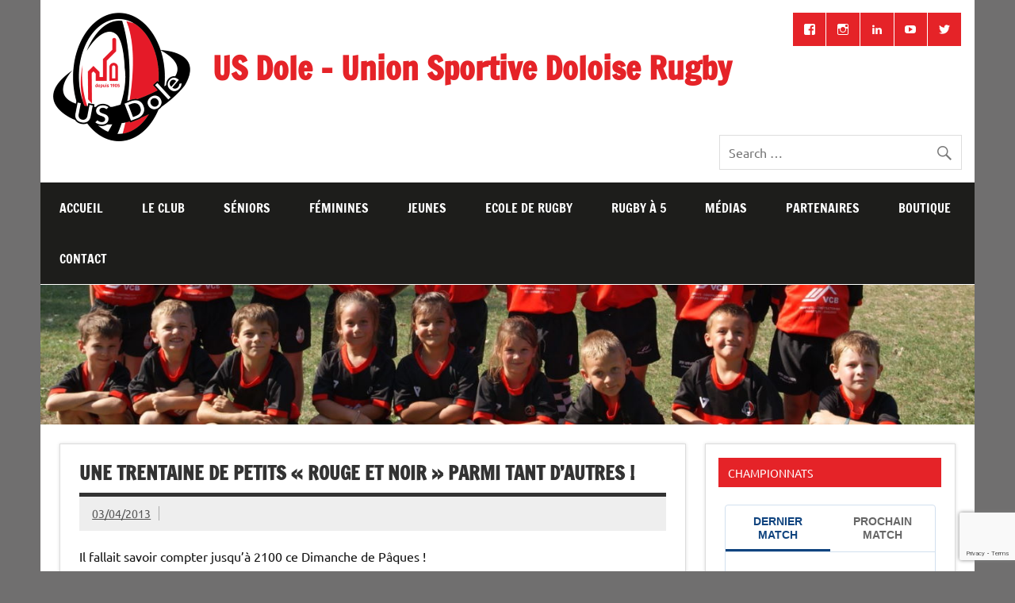

--- FILE ---
content_type: text/html; charset=UTF-8
request_url: https://www.usdole.fr/une-trentaine-de-petits-rouge-et-noir-parmi-tant-dautres/
body_size: 21663
content:
<!DOCTYPE html><!-- HTML 5 -->
<html lang="fr-FR">

<head>
<meta charset="UTF-8" />
<meta name="viewport" content="width=device-width, initial-scale=1">
<link rel="profile" href="https://gmpg.org/xfn/11" />
<link rel="pingback" href="https://www.usdole.fr/xmlrpc.php" />

<title>Une trentaine de petits « Rouge et Noir » parmi tant d&rsquo;autres ! &#8211; US Dole &#8211; Union Sportive Doloise Rugby</title>
<meta name='robots' content='max-image-preview:large' />
<link rel='dns-prefetch' href='//www.usdole.fr' />
<link rel="alternate" type="application/rss+xml" title="US Dole - Union Sportive Doloise Rugby &raquo; Flux" href="https://www.usdole.fr/feed/" />
<link rel="alternate" type="application/rss+xml" title="US Dole - Union Sportive Doloise Rugby &raquo; Flux des commentaires" href="https://www.usdole.fr/comments/feed/" />
<link rel="alternate" type="application/rss+xml" title="US Dole - Union Sportive Doloise Rugby &raquo; Une trentaine de petits « Rouge et Noir » parmi tant d&rsquo;autres ! Flux des commentaires" href="https://www.usdole.fr/une-trentaine-de-petits-rouge-et-noir-parmi-tant-dautres/feed/" />
<link rel="alternate" title="oEmbed (JSON)" type="application/json+oembed" href="https://www.usdole.fr/wp-json/oembed/1.0/embed?url=https%3A%2F%2Fwww.usdole.fr%2Fune-trentaine-de-petits-rouge-et-noir-parmi-tant-dautres%2F" />
<link rel="alternate" title="oEmbed (XML)" type="text/xml+oembed" href="https://www.usdole.fr/wp-json/oembed/1.0/embed?url=https%3A%2F%2Fwww.usdole.fr%2Fune-trentaine-de-petits-rouge-et-noir-parmi-tant-dautres%2F&#038;format=xml" />
<style id='wp-img-auto-sizes-contain-inline-css' type='text/css'>
img:is([sizes=auto i],[sizes^="auto," i]){contain-intrinsic-size:3000px 1500px}
/*# sourceURL=wp-img-auto-sizes-contain-inline-css */
</style>
<link rel='stylesheet' id='dynamicnews-custom-fonts-css' href='https://www.usdole.fr/wp-content/themes/dynamic-news-lite/css/custom-fonts.css?ver=20180413' type='text/css' media='all' />
<style id='wp-emoji-styles-inline-css' type='text/css'>

	img.wp-smiley, img.emoji {
		display: inline !important;
		border: none !important;
		box-shadow: none !important;
		height: 1em !important;
		width: 1em !important;
		margin: 0 0.07em !important;
		vertical-align: -0.1em !important;
		background: none !important;
		padding: 0 !important;
	}
/*# sourceURL=wp-emoji-styles-inline-css */
</style>
<style id='wp-block-library-inline-css' type='text/css'>
:root{--wp-block-synced-color:#7a00df;--wp-block-synced-color--rgb:122,0,223;--wp-bound-block-color:var(--wp-block-synced-color);--wp-editor-canvas-background:#ddd;--wp-admin-theme-color:#007cba;--wp-admin-theme-color--rgb:0,124,186;--wp-admin-theme-color-darker-10:#006ba1;--wp-admin-theme-color-darker-10--rgb:0,107,160.5;--wp-admin-theme-color-darker-20:#005a87;--wp-admin-theme-color-darker-20--rgb:0,90,135;--wp-admin-border-width-focus:2px}@media (min-resolution:192dpi){:root{--wp-admin-border-width-focus:1.5px}}.wp-element-button{cursor:pointer}:root .has-very-light-gray-background-color{background-color:#eee}:root .has-very-dark-gray-background-color{background-color:#313131}:root .has-very-light-gray-color{color:#eee}:root .has-very-dark-gray-color{color:#313131}:root .has-vivid-green-cyan-to-vivid-cyan-blue-gradient-background{background:linear-gradient(135deg,#00d084,#0693e3)}:root .has-purple-crush-gradient-background{background:linear-gradient(135deg,#34e2e4,#4721fb 50%,#ab1dfe)}:root .has-hazy-dawn-gradient-background{background:linear-gradient(135deg,#faaca8,#dad0ec)}:root .has-subdued-olive-gradient-background{background:linear-gradient(135deg,#fafae1,#67a671)}:root .has-atomic-cream-gradient-background{background:linear-gradient(135deg,#fdd79a,#004a59)}:root .has-nightshade-gradient-background{background:linear-gradient(135deg,#330968,#31cdcf)}:root .has-midnight-gradient-background{background:linear-gradient(135deg,#020381,#2874fc)}:root{--wp--preset--font-size--normal:16px;--wp--preset--font-size--huge:42px}.has-regular-font-size{font-size:1em}.has-larger-font-size{font-size:2.625em}.has-normal-font-size{font-size:var(--wp--preset--font-size--normal)}.has-huge-font-size{font-size:var(--wp--preset--font-size--huge)}:root .has-text-align-center{text-align:center}:root .has-text-align-left{text-align:left}:root .has-text-align-right{text-align:right}.has-fit-text{white-space:nowrap!important}#end-resizable-editor-section{display:none}.aligncenter{clear:both}.items-justified-left{justify-content:flex-start}.items-justified-center{justify-content:center}.items-justified-right{justify-content:flex-end}.items-justified-space-between{justify-content:space-between}.screen-reader-text{word-wrap:normal!important;border:0;clip-path:inset(50%);height:1px;margin:-1px;overflow:hidden;padding:0;position:absolute;width:1px}.screen-reader-text:focus{background-color:#ddd;clip-path:none;color:#444;display:block;font-size:1em;height:auto;left:5px;line-height:normal;padding:15px 23px 14px;text-decoration:none;top:5px;width:auto;z-index:100000}html :where(.has-border-color){border-style:solid}html :where([style*=border-top-color]){border-top-style:solid}html :where([style*=border-right-color]){border-right-style:solid}html :where([style*=border-bottom-color]){border-bottom-style:solid}html :where([style*=border-left-color]){border-left-style:solid}html :where([style*=border-width]){border-style:solid}html :where([style*=border-top-width]){border-top-style:solid}html :where([style*=border-right-width]){border-right-style:solid}html :where([style*=border-bottom-width]){border-bottom-style:solid}html :where([style*=border-left-width]){border-left-style:solid}html :where(img[class*=wp-image-]){height:auto;max-width:100%}:where(figure){margin:0 0 1em}html :where(.is-position-sticky){--wp-admin--admin-bar--position-offset:var(--wp-admin--admin-bar--height,0px)}@media screen and (max-width:600px){html :where(.is-position-sticky){--wp-admin--admin-bar--position-offset:0px}}

/*# sourceURL=wp-block-library-inline-css */
</style><style id='global-styles-inline-css' type='text/css'>
:root{--wp--preset--aspect-ratio--square: 1;--wp--preset--aspect-ratio--4-3: 4/3;--wp--preset--aspect-ratio--3-4: 3/4;--wp--preset--aspect-ratio--3-2: 3/2;--wp--preset--aspect-ratio--2-3: 2/3;--wp--preset--aspect-ratio--16-9: 16/9;--wp--preset--aspect-ratio--9-16: 9/16;--wp--preset--color--black: #353535;--wp--preset--color--cyan-bluish-gray: #abb8c3;--wp--preset--color--white: #ffffff;--wp--preset--color--pale-pink: #f78da7;--wp--preset--color--vivid-red: #cf2e2e;--wp--preset--color--luminous-vivid-orange: #ff6900;--wp--preset--color--luminous-vivid-amber: #fcb900;--wp--preset--color--light-green-cyan: #7bdcb5;--wp--preset--color--vivid-green-cyan: #00d084;--wp--preset--color--pale-cyan-blue: #8ed1fc;--wp--preset--color--vivid-cyan-blue: #0693e3;--wp--preset--color--vivid-purple: #9b51e0;--wp--preset--color--primary: #e84747;--wp--preset--color--light-gray: #f0f0f0;--wp--preset--color--dark-gray: #777777;--wp--preset--gradient--vivid-cyan-blue-to-vivid-purple: linear-gradient(135deg,rgb(6,147,227) 0%,rgb(155,81,224) 100%);--wp--preset--gradient--light-green-cyan-to-vivid-green-cyan: linear-gradient(135deg,rgb(122,220,180) 0%,rgb(0,208,130) 100%);--wp--preset--gradient--luminous-vivid-amber-to-luminous-vivid-orange: linear-gradient(135deg,rgb(252,185,0) 0%,rgb(255,105,0) 100%);--wp--preset--gradient--luminous-vivid-orange-to-vivid-red: linear-gradient(135deg,rgb(255,105,0) 0%,rgb(207,46,46) 100%);--wp--preset--gradient--very-light-gray-to-cyan-bluish-gray: linear-gradient(135deg,rgb(238,238,238) 0%,rgb(169,184,195) 100%);--wp--preset--gradient--cool-to-warm-spectrum: linear-gradient(135deg,rgb(74,234,220) 0%,rgb(151,120,209) 20%,rgb(207,42,186) 40%,rgb(238,44,130) 60%,rgb(251,105,98) 80%,rgb(254,248,76) 100%);--wp--preset--gradient--blush-light-purple: linear-gradient(135deg,rgb(255,206,236) 0%,rgb(152,150,240) 100%);--wp--preset--gradient--blush-bordeaux: linear-gradient(135deg,rgb(254,205,165) 0%,rgb(254,45,45) 50%,rgb(107,0,62) 100%);--wp--preset--gradient--luminous-dusk: linear-gradient(135deg,rgb(255,203,112) 0%,rgb(199,81,192) 50%,rgb(65,88,208) 100%);--wp--preset--gradient--pale-ocean: linear-gradient(135deg,rgb(255,245,203) 0%,rgb(182,227,212) 50%,rgb(51,167,181) 100%);--wp--preset--gradient--electric-grass: linear-gradient(135deg,rgb(202,248,128) 0%,rgb(113,206,126) 100%);--wp--preset--gradient--midnight: linear-gradient(135deg,rgb(2,3,129) 0%,rgb(40,116,252) 100%);--wp--preset--font-size--small: 13px;--wp--preset--font-size--medium: 20px;--wp--preset--font-size--large: 36px;--wp--preset--font-size--x-large: 42px;--wp--preset--spacing--20: 0.44rem;--wp--preset--spacing--30: 0.67rem;--wp--preset--spacing--40: 1rem;--wp--preset--spacing--50: 1.5rem;--wp--preset--spacing--60: 2.25rem;--wp--preset--spacing--70: 3.38rem;--wp--preset--spacing--80: 5.06rem;--wp--preset--shadow--natural: 6px 6px 9px rgba(0, 0, 0, 0.2);--wp--preset--shadow--deep: 12px 12px 50px rgba(0, 0, 0, 0.4);--wp--preset--shadow--sharp: 6px 6px 0px rgba(0, 0, 0, 0.2);--wp--preset--shadow--outlined: 6px 6px 0px -3px rgb(255, 255, 255), 6px 6px rgb(0, 0, 0);--wp--preset--shadow--crisp: 6px 6px 0px rgb(0, 0, 0);}:where(.is-layout-flex){gap: 0.5em;}:where(.is-layout-grid){gap: 0.5em;}body .is-layout-flex{display: flex;}.is-layout-flex{flex-wrap: wrap;align-items: center;}.is-layout-flex > :is(*, div){margin: 0;}body .is-layout-grid{display: grid;}.is-layout-grid > :is(*, div){margin: 0;}:where(.wp-block-columns.is-layout-flex){gap: 2em;}:where(.wp-block-columns.is-layout-grid){gap: 2em;}:where(.wp-block-post-template.is-layout-flex){gap: 1.25em;}:where(.wp-block-post-template.is-layout-grid){gap: 1.25em;}.has-black-color{color: var(--wp--preset--color--black) !important;}.has-cyan-bluish-gray-color{color: var(--wp--preset--color--cyan-bluish-gray) !important;}.has-white-color{color: var(--wp--preset--color--white) !important;}.has-pale-pink-color{color: var(--wp--preset--color--pale-pink) !important;}.has-vivid-red-color{color: var(--wp--preset--color--vivid-red) !important;}.has-luminous-vivid-orange-color{color: var(--wp--preset--color--luminous-vivid-orange) !important;}.has-luminous-vivid-amber-color{color: var(--wp--preset--color--luminous-vivid-amber) !important;}.has-light-green-cyan-color{color: var(--wp--preset--color--light-green-cyan) !important;}.has-vivid-green-cyan-color{color: var(--wp--preset--color--vivid-green-cyan) !important;}.has-pale-cyan-blue-color{color: var(--wp--preset--color--pale-cyan-blue) !important;}.has-vivid-cyan-blue-color{color: var(--wp--preset--color--vivid-cyan-blue) !important;}.has-vivid-purple-color{color: var(--wp--preset--color--vivid-purple) !important;}.has-black-background-color{background-color: var(--wp--preset--color--black) !important;}.has-cyan-bluish-gray-background-color{background-color: var(--wp--preset--color--cyan-bluish-gray) !important;}.has-white-background-color{background-color: var(--wp--preset--color--white) !important;}.has-pale-pink-background-color{background-color: var(--wp--preset--color--pale-pink) !important;}.has-vivid-red-background-color{background-color: var(--wp--preset--color--vivid-red) !important;}.has-luminous-vivid-orange-background-color{background-color: var(--wp--preset--color--luminous-vivid-orange) !important;}.has-luminous-vivid-amber-background-color{background-color: var(--wp--preset--color--luminous-vivid-amber) !important;}.has-light-green-cyan-background-color{background-color: var(--wp--preset--color--light-green-cyan) !important;}.has-vivid-green-cyan-background-color{background-color: var(--wp--preset--color--vivid-green-cyan) !important;}.has-pale-cyan-blue-background-color{background-color: var(--wp--preset--color--pale-cyan-blue) !important;}.has-vivid-cyan-blue-background-color{background-color: var(--wp--preset--color--vivid-cyan-blue) !important;}.has-vivid-purple-background-color{background-color: var(--wp--preset--color--vivid-purple) !important;}.has-black-border-color{border-color: var(--wp--preset--color--black) !important;}.has-cyan-bluish-gray-border-color{border-color: var(--wp--preset--color--cyan-bluish-gray) !important;}.has-white-border-color{border-color: var(--wp--preset--color--white) !important;}.has-pale-pink-border-color{border-color: var(--wp--preset--color--pale-pink) !important;}.has-vivid-red-border-color{border-color: var(--wp--preset--color--vivid-red) !important;}.has-luminous-vivid-orange-border-color{border-color: var(--wp--preset--color--luminous-vivid-orange) !important;}.has-luminous-vivid-amber-border-color{border-color: var(--wp--preset--color--luminous-vivid-amber) !important;}.has-light-green-cyan-border-color{border-color: var(--wp--preset--color--light-green-cyan) !important;}.has-vivid-green-cyan-border-color{border-color: var(--wp--preset--color--vivid-green-cyan) !important;}.has-pale-cyan-blue-border-color{border-color: var(--wp--preset--color--pale-cyan-blue) !important;}.has-vivid-cyan-blue-border-color{border-color: var(--wp--preset--color--vivid-cyan-blue) !important;}.has-vivid-purple-border-color{border-color: var(--wp--preset--color--vivid-purple) !important;}.has-vivid-cyan-blue-to-vivid-purple-gradient-background{background: var(--wp--preset--gradient--vivid-cyan-blue-to-vivid-purple) !important;}.has-light-green-cyan-to-vivid-green-cyan-gradient-background{background: var(--wp--preset--gradient--light-green-cyan-to-vivid-green-cyan) !important;}.has-luminous-vivid-amber-to-luminous-vivid-orange-gradient-background{background: var(--wp--preset--gradient--luminous-vivid-amber-to-luminous-vivid-orange) !important;}.has-luminous-vivid-orange-to-vivid-red-gradient-background{background: var(--wp--preset--gradient--luminous-vivid-orange-to-vivid-red) !important;}.has-very-light-gray-to-cyan-bluish-gray-gradient-background{background: var(--wp--preset--gradient--very-light-gray-to-cyan-bluish-gray) !important;}.has-cool-to-warm-spectrum-gradient-background{background: var(--wp--preset--gradient--cool-to-warm-spectrum) !important;}.has-blush-light-purple-gradient-background{background: var(--wp--preset--gradient--blush-light-purple) !important;}.has-blush-bordeaux-gradient-background{background: var(--wp--preset--gradient--blush-bordeaux) !important;}.has-luminous-dusk-gradient-background{background: var(--wp--preset--gradient--luminous-dusk) !important;}.has-pale-ocean-gradient-background{background: var(--wp--preset--gradient--pale-ocean) !important;}.has-electric-grass-gradient-background{background: var(--wp--preset--gradient--electric-grass) !important;}.has-midnight-gradient-background{background: var(--wp--preset--gradient--midnight) !important;}.has-small-font-size{font-size: var(--wp--preset--font-size--small) !important;}.has-medium-font-size{font-size: var(--wp--preset--font-size--medium) !important;}.has-large-font-size{font-size: var(--wp--preset--font-size--large) !important;}.has-x-large-font-size{font-size: var(--wp--preset--font-size--x-large) !important;}
/*# sourceURL=global-styles-inline-css */
</style>

<style id='classic-theme-styles-inline-css' type='text/css'>
.wp-block-button__link{background-color:#32373c;border-radius:9999px;box-shadow:none;color:#fff;font-size:1.125em;padding:calc(.667em + 2px) calc(1.333em + 2px);text-decoration:none}.wp-block-file__button{background:#32373c;color:#fff}.wp-block-accordion-heading{margin:0}.wp-block-accordion-heading__toggle{background-color:inherit!important;color:inherit!important}.wp-block-accordion-heading__toggle:not(:focus-visible){outline:none}.wp-block-accordion-heading__toggle:focus,.wp-block-accordion-heading__toggle:hover{background-color:inherit!important;border:none;box-shadow:none;color:inherit;padding:var(--wp--preset--spacing--20,1em) 0;text-decoration:none}.wp-block-accordion-heading__toggle:focus-visible{outline:auto;outline-offset:0}
/*# sourceURL=https://www.usdole.fr/wp-content/plugins/gutenberg/build/styles/block-library/classic.css */
</style>
<link rel='stylesheet' id='contact-form-7-css' href='https://www.usdole.fr/wp-content/plugins/contact-form-7/includes/css/styles.css?ver=6.1.4' type='text/css' media='all' />
<link rel='stylesheet' id='ngg_trigger_buttons-css' href='https://www.usdole.fr/wp-content/plugins/nextgen-gallery/static/GalleryDisplay/trigger_buttons.css?ver=4.0.3' type='text/css' media='all' />
<link rel='stylesheet' id='shutter-0-css' href='https://www.usdole.fr/wp-content/plugins/nextgen-gallery/static/Lightbox/shutter/shutter.css?ver=4.0.3' type='text/css' media='all' />
<link rel='stylesheet' id='fontawesome_v4_shim_style-css' href='https://www.usdole.fr/wp-content/plugins/nextgen-gallery/static/FontAwesome/css/v4-shims.min.css?ver=6.9' type='text/css' media='all' />
<link rel='stylesheet' id='fontawesome-css' href='https://www.usdole.fr/wp-content/plugins/nextgen-gallery/static/FontAwesome/css/all.min.css?ver=6.9' type='text/css' media='all' />
<link rel='stylesheet' id='nextgen_pagination_style-css' href='https://www.usdole.fr/wp-content/plugins/nextgen-gallery/static/GalleryDisplay/pagination_style.css?ver=4.0.3' type='text/css' media='all' />
<link rel='stylesheet' id='nextgen_basic_thumbnails_style-css' href='https://www.usdole.fr/wp-content/plugins/nextgen-gallery/static/Thumbnails/nextgen_basic_thumbnails.css?ver=4.0.3' type='text/css' media='all' />
<link rel='stylesheet' id='parent-style-css' href='https://www.usdole.fr/wp-content/themes/dynamic-news-lite/style.css?ver=6.9' type='text/css' media='all' />
<link rel='stylesheet' id='dynamicnewslite-stylesheet-css' href='https://www.usdole.fr/wp-content/themes/dynamic-news-lite-child/style.css?ver=1.0.0' type='text/css' media='all' />
<link rel='stylesheet' id='genericons-css' href='https://www.usdole.fr/wp-content/themes/dynamic-news-lite/css/genericons/genericons.css?ver=3.4.1' type='text/css' media='all' />
<link rel='stylesheet' id='themezee-related-posts-css' href='https://www.usdole.fr/wp-content/themes/dynamic-news-lite/css/themezee-related-posts.css?ver=20160421' type='text/css' media='all' />
<link rel='stylesheet' id='simcal-qtip-css' href='https://www.usdole.fr/wp-content/plugins/google-calendar-events/assets/generated/vendor/jquery.qtip.min.css?ver=3.5.9' type='text/css' media='all' />
<link rel='stylesheet' id='simcal-default-calendar-grid-css' href='https://www.usdole.fr/wp-content/plugins/google-calendar-events/assets/generated/default-calendar-grid.min.css?ver=3.5.9' type='text/css' media='all' />
<link rel='stylesheet' id='simcal-default-calendar-list-css' href='https://www.usdole.fr/wp-content/plugins/google-calendar-events/assets/generated/default-calendar-list.min.css?ver=3.5.9' type='text/css' media='all' />
<link rel='stylesheet' id='nextgen_widgets_style-css' href='https://www.usdole.fr/wp-content/plugins/nextgen-gallery/static/Widget/display.css?ver=4.0.3' type='text/css' media='all' />
<script type="text/javascript" src="https://www.usdole.fr/wp-includes/js/jquery/jquery.min.js?ver=3.7.1" id="jquery-core-js"></script>
<script type="text/javascript" src="https://www.usdole.fr/wp-includes/js/jquery/jquery-migrate.min.js?ver=3.4.1" id="jquery-migrate-js"></script>
<script type="text/javascript" id="photocrati_ajax-js-extra">
/* <![CDATA[ */
var photocrati_ajax = {"url":"https://www.usdole.fr/index.php?photocrati_ajax=1","rest_url":"https://www.usdole.fr/wp-json/","wp_home_url":"https://www.usdole.fr","wp_site_url":"https://www.usdole.fr","wp_root_url":"https://www.usdole.fr","wp_plugins_url":"https://www.usdole.fr/wp-content/plugins","wp_content_url":"https://www.usdole.fr/wp-content","wp_includes_url":"https://www.usdole.fr/wp-includes/","ngg_param_slug":"nggallery","rest_nonce":"14c6715714"};
//# sourceURL=photocrati_ajax-js-extra
/* ]]> */
</script>
<script type="text/javascript" src="https://www.usdole.fr/wp-content/plugins/nextgen-gallery/static/Legacy/ajax.min.js?ver=4.0.3" id="photocrati_ajax-js"></script>
<script type="text/javascript" src="https://www.usdole.fr/wp-content/plugins/nextgen-gallery/static/FontAwesome/js/v4-shims.min.js?ver=5.3.1" id="fontawesome_v4_shim-js"></script>
<script type="text/javascript" defer crossorigin="anonymous" data-auto-replace-svg="false" data-keep-original-source="false" data-search-pseudo-elements src="https://www.usdole.fr/wp-content/plugins/nextgen-gallery/static/FontAwesome/js/all.min.js?ver=5.3.1" id="fontawesome-js"></script>
<script type="text/javascript" src="https://www.usdole.fr/wp-content/plugins/nextgen-gallery/static/Thumbnails/nextgen_basic_thumbnails.js?ver=4.0.3" id="nextgen_basic_thumbnails_script-js"></script>
<script type="text/javascript" src="https://www.usdole.fr/wp-content/plugins/nextgen-gallery/static/Thumbnails/ajax_pagination.js?ver=4.0.3" id="nextgen-basic-thumbnails-ajax-pagination-js"></script>
<script type="text/javascript" id="dynamicnewslite-jquery-navigation-js-extra">
/* <![CDATA[ */
var dynamicnews_menu_title = {"text":"Menu"};
//# sourceURL=dynamicnewslite-jquery-navigation-js-extra
/* ]]> */
</script>
<script type="text/javascript" src="https://www.usdole.fr/wp-content/themes/dynamic-news-lite/js/navigation.js?ver=20210324" id="dynamicnewslite-jquery-navigation-js"></script>
<script type="text/javascript" id="dynamicnewslite-jquery-sidebar-js-extra">
/* <![CDATA[ */
var dynamicnews_sidebar_title = {"text":"Sidebar"};
//# sourceURL=dynamicnewslite-jquery-sidebar-js-extra
/* ]]> */
</script>
<script type="text/javascript" src="https://www.usdole.fr/wp-content/themes/dynamic-news-lite/js/sidebar.js?ver=20210324" id="dynamicnewslite-jquery-sidebar-js"></script>
<link rel="https://api.w.org/" href="https://www.usdole.fr/wp-json/" /><link rel="alternate" title="JSON" type="application/json" href="https://www.usdole.fr/wp-json/wp/v2/posts/2374" /><link rel="EditURI" type="application/rsd+xml" title="RSD" href="https://www.usdole.fr/xmlrpc.php?rsd" />
<meta name="generator" content="WordPress 6.9" />
<link rel="canonical" href="https://www.usdole.fr/une-trentaine-de-petits-rouge-et-noir-parmi-tant-dautres/" />
<link rel='shortlink' href='https://www.usdole.fr/?p=2374' />
<style type="text/css" id="custom-background-css">
body.custom-background { background-color: #706f6f; }
</style>
	<link rel="icon" href="https://www.usdole.fr/wp-content/uploads/2019/09/cropped-US_DOLE_LOGO-QUADRI.-2-32x32.png" sizes="32x32" />
<link rel="icon" href="https://www.usdole.fr/wp-content/uploads/2019/09/cropped-US_DOLE_LOGO-QUADRI.-2-192x192.png" sizes="192x192" />
<link rel="apple-touch-icon" href="https://www.usdole.fr/wp-content/uploads/2019/09/cropped-US_DOLE_LOGO-QUADRI.-2-180x180.png" />
<meta name="msapplication-TileImage" content="https://www.usdole.fr/wp-content/uploads/2019/09/cropped-US_DOLE_LOGO-QUADRI.-2-270x270.png" />
		<style type="text/css" id="wp-custom-css">
			#frontpage-slider-wrap:hover .frontpage-slider-controls a:hover {
	background-color: #C6280D;
}
#frontpage-slider .zeeslide .slide-entry {
	border-top: 10px solid #C6280D;
}
.frontpage-slider-controls .zeeflex-control-paging li a.zeeflex-active {
	background: #C6280D;
}		</style>
		<link rel='stylesheet' id='yotu-style-css' href='https://www.usdole.fr/wp-content/plugins/yotuwp-easy-youtube-embed/assets/css/frontend.min.css?ver=1.3.14' type='text/css' media='all' />
<link rel='stylesheet' id='yotu-icons-css' href='https://www.usdole.fr/wp-content/plugins/yotuwp-easy-youtube-embed/assets/css/icons.min.css?ver=1.3.14' type='text/css' media='all' />
</head>

<body class="wp-singular post-template-default single single-post postid-2374 single-format-standard custom-background wp-custom-logo wp-theme-dynamic-news-lite wp-child-theme-dynamic-news-lite-child sliding-sidebar mobile-header-none">

<a class="skip-link screen-reader-text" href="#content">Skip to content</a>

<div id="wrapper" class="hfeed">

	<div id="topnavi-wrap">
		
	<div id="topnavi" class="container clearfix">

		
	</div>
	</div>

	<div id="header-wrap">

		<header id="header" class="container clearfix" role="banner">

			<div id="logo" class="clearfix">

				<a href="https://www.usdole.fr/" class="custom-logo-link" rel="home"><img width="173" height="162" src="https://www.usdole.fr/wp-content/uploads/2019/09/cropped-US_DOLE_LOGO.png" class="custom-logo" alt="US Dole &#8211; Union Sportive Doloise Rugby" decoding="async" /></a>				
		<p class="site-title"><a href="https://www.usdole.fr/" rel="home">US Dole &#8211; Union Sportive Doloise Rugby</a></p>

					
			<p class="site-description">Dole Rugby</p>

		
			</div>

			<div id="header-content" class="clearfix">
				
	<div id="header-social-icons" class="social-icons-wrap clearfix">
		<ul id="social-icons-menu" class="social-icons-menu"><li id="menu-item-6355" class="menu-item menu-item-type-custom menu-item-object-custom menu-item-6355"><a target="_blank" href="https://www.facebook.com/UsDole"><span class="screen-reader-text">Facebook</span></a></li>
<li id="menu-item-6357" class="menu-item menu-item-type-custom menu-item-object-custom menu-item-6357"><a target="_blank" href="https://www.instagram.com/usdolerugby/"><span class="screen-reader-text">Instagram</span></a></li>
<li id="menu-item-6358" class="menu-item menu-item-type-custom menu-item-object-custom menu-item-6358"><a target="_blank" href="https://www.linkedin.com/company/us-doloise/"><span class="screen-reader-text">Linkedin</span></a></li>
<li id="menu-item-11480" class="menu-item menu-item-type-custom menu-item-object-custom menu-item-11480"><a target="_blank" href="https://www.youtube.com/@UsdoleFr"><span class="screen-reader-text">YouTube</span></a></li>
<li id="menu-item-11482" class="menu-item menu-item-type-custom menu-item-object-custom menu-item-11482"><a target="_blank" href="https://twitter.com/usdolerugby"><span class="screen-reader-text">X</span></a></li>
</ul>	</div>


	<div id="header-search">
		
	<form role="search" method="get" class="search-form" action="https://www.usdole.fr/">
		<label>
			<span class="screen-reader-text">Search for:</span>
			<input type="search" class="search-field" placeholder="Search &hellip;" value="" name="s">
		</label>
		<button type="submit" class="search-submit">
			<span class="genericon-search"></span>
		</button>
	</form>

	</div>

			</div>

		</header>

	</div>

	<div id="navi-wrap">
		<nav id="mainnav" class="container clearfix" role="navigation">
			<ul id="mainnav-menu" class="main-navigation-menu"><li id="menu-item-198" class="menu-item menu-item-type-custom menu-item-object-custom menu-item-home menu-item-198"><a href="https://www.usdole.fr">Accueil</a></li>
<li id="menu-item-371" class="menu-item menu-item-type-custom menu-item-object-custom menu-item-has-children menu-item-371"><a href="#" title="Le club de A à Z">Le Club</a>
<ul class="sub-menu">
	<li id="menu-item-923" class="menu-item menu-item-type-taxonomy menu-item-object-category current-post-ancestor current-menu-parent current-post-parent menu-item-923"><a href="https://www.usdole.fr/category/actualites/">Actualités du club</a></li>
	<li id="menu-item-207" class="menu-item menu-item-type-post_type menu-item-object-page menu-item-207"><a href="https://www.usdole.fr/leclub/entrainements/">Entraînements</a></li>
	<li id="menu-item-3074" class="menu-item menu-item-type-post_type menu-item-object-page menu-item-3074"><a href="https://www.usdole.fr/leclub/lagenda-du-club/">L’agenda du club</a></li>
	<li id="menu-item-3216" class="menu-item menu-item-type-post_type menu-item-object-page menu-item-3216"><a href="https://www.usdole.fr/leclub/gazette/">La gazette de l’US Dole</a></li>
	<li id="menu-item-201" class="menu-item menu-item-type-post_type menu-item-object-page menu-item-201"><a href="https://www.usdole.fr/leclub/organigramme/" title="Notre fonctionnement">Organigramme</a></li>
	<li id="menu-item-8218" class="menu-item menu-item-type-post_type menu-item-object-page menu-item-8218"><a href="https://www.usdole.fr/leclub/photos-des-equipes/">Photos des équipes</a></li>
	<li id="menu-item-6278" class="menu-item menu-item-type-post_type menu-item-object-page menu-item-6278"><a href="https://www.usdole.fr/leclub/nos-arbitres/">Nos arbitres &#038; Référent Fédéral</a></li>
	<li id="menu-item-9863" class="menu-item menu-item-type-post_type menu-item-object-page menu-item-9863"><a href="https://www.usdole.fr/passsport/">Pass’Sport</a></li>
	<li id="menu-item-202" class="menu-item menu-item-type-post_type menu-item-object-page menu-item-202"><a href="https://www.usdole.fr/leclub/historique/">Historique</a></li>
	<li id="menu-item-203" class="menu-item menu-item-type-post_type menu-item-object-page menu-item-203"><a href="https://www.usdole.fr/leclub/le-palmares/">Le Palmarès</a></li>
	<li id="menu-item-204" class="menu-item menu-item-type-post_type menu-item-object-page menu-item-204"><a href="https://www.usdole.fr/leclub/le-stade/">Le Stade</a></li>
	<li id="menu-item-200" class="menu-item menu-item-type-post_type menu-item-object-page menu-item-200"><a href="https://www.usdole.fr/leclub/coordonnees-du-club/">Coordonnées / Contact</a></li>
</ul>
</li>
<li id="menu-item-1719" class="menu-item menu-item-type-custom menu-item-object-custom menu-item-has-children menu-item-1719"><a href="#">Séniors</a>
<ul class="sub-menu">
	<li id="menu-item-3819" class="menu-item menu-item-type-taxonomy menu-item-object-category menu-item-3819"><a href="https://www.usdole.fr/category/actualites-des-seniors/">Actualités des séniors</a></li>
	<li id="menu-item-206" class="menu-item menu-item-type-post_type menu-item-object-page menu-item-206"><a href="https://www.usdole.fr/equipes/seniors-1/">Staff</a></li>
	<li id="menu-item-8215" class="menu-item menu-item-type-post_type menu-item-object-page menu-item-8215"><a href="https://www.usdole.fr/equipes/photos-des-equipes/">Photos des équipes</a></li>
	<li id="menu-item-3080" class="menu-item menu-item-type-post_type menu-item-object-page menu-item-3080"><a href="https://www.usdole.fr/equipes/lagenda-des-seniors/">L’agenda des séniors</a></li>
	<li id="menu-item-1346" class="menu-item menu-item-type-post_type menu-item-object-page menu-item-1346"><a href="https://www.usdole.fr/equipes/calendrier/">Résultats &#038; Calendrier &#038; Classement</a></li>
	<li id="menu-item-1402" class="menu-item menu-item-type-post_type menu-item-object-page menu-item-1402"><a href="https://www.usdole.fr/equipes/archives/">Archives</a></li>
	<li id="menu-item-2361" class="menu-item menu-item-type-post_type menu-item-object-page menu-item-2361"><a href="https://www.usdole.fr/medias/photos/photos-seniors/">Photos Séniors</a></li>
</ul>
</li>
<li id="menu-item-208" class="menu-item menu-item-type-post_type menu-item-object-page menu-item-has-children menu-item-208"><a href="https://www.usdole.fr/feminines/">Féminines</a>
<ul class="sub-menu">
	<li id="menu-item-1501" class="menu-item menu-item-type-post_type menu-item-object-page menu-item-1501"><a href="https://www.usdole.fr/feminines/encadrement/">Encadrement</a></li>
	<li id="menu-item-2564" class="menu-item menu-item-type-taxonomy menu-item-object-category menu-item-2564"><a href="https://www.usdole.fr/category/actualites-feminines/">Actualités féminines</a></li>
	<li id="menu-item-3741" class="menu-item menu-item-type-post_type menu-item-object-page menu-item-3741"><a href="https://www.usdole.fr/feminines/lagenda-des-filles/">L’agenda des filles</a></li>
	<li id="menu-item-2568" class="menu-item menu-item-type-post_type menu-item-object-page menu-item-2568"><a href="https://www.usdole.fr/medias/photos/photos-feminines/">Photos Féminines</a></li>
</ul>
</li>
<li id="menu-item-1720" class="menu-item menu-item-type-custom menu-item-object-custom menu-item-has-children menu-item-1720"><a href="#">Jeunes</a>
<ul class="sub-menu">
	<li id="menu-item-1356" class="menu-item menu-item-type-taxonomy menu-item-object-category menu-item-1356"><a href="https://www.usdole.fr/category/actualites-18-16/">Actualités -18 &amp; -16</a></li>
	<li id="menu-item-5105" class="menu-item menu-item-type-post_type menu-item-object-page menu-item-5105"><a href="https://www.usdole.fr/jeunes/horaires-entrainements/">Horaires des entraînements</a></li>
	<li id="menu-item-1427" class="menu-item menu-item-type-post_type menu-item-object-page menu-item-1427"><a href="https://www.usdole.fr/jeunes/encadrement/">Encadrement</a></li>
	<li id="menu-item-8210" class="menu-item menu-item-type-post_type menu-item-object-page menu-item-8210"><a href="https://www.usdole.fr/jeunes/photos-des-equipes/">Photos des équipes</a></li>
	<li id="menu-item-3206" class="menu-item menu-item-type-post_type menu-item-object-page menu-item-3206"><a href="https://www.usdole.fr/jeunes/lagenda-des-jeunes/">L’agenda des jeunes</a></li>
	<li id="menu-item-4438" class="menu-item menu-item-type-post_type menu-item-object-page menu-item-4438"><a href="https://www.usdole.fr/jeunes/calendrier-jeunes/">Résultats &#038; Calendrier &#038; Classement</a></li>
	<li id="menu-item-2359" class="menu-item menu-item-type-post_type menu-item-object-page menu-item-2359"><a href="https://www.usdole.fr/medias/photos/photos-juniors-et-cadets/">Photos des juniors et cadets</a></li>
</ul>
</li>
<li id="menu-item-1073" class="menu-item menu-item-type-custom menu-item-object-custom menu-item-has-children menu-item-1073"><a href="#" title="Toutes les informations sur l&rsquo;école de rugby">Ecole de Rugby</a>
<ul class="sub-menu">
	<li id="menu-item-1097" class="menu-item menu-item-type-post_type menu-item-object-page menu-item-1097"><a href="https://www.usdole.fr/ecole-de-rugby/lagenda-de-lecole-de-rugby/">L&rsquo;agenda</a></li>
	<li id="menu-item-1117" class="menu-item menu-item-type-taxonomy menu-item-object-category current-post-ancestor current-menu-parent current-post-parent menu-item-1117"><a href="https://www.usdole.fr/category/actualites-ecole-de-rugby/">Actualités Ecole de Rugby</a></li>
	<li id="menu-item-982" class="menu-item menu-item-type-post_type menu-item-object-page menu-item-982"><a href="https://www.usdole.fr/ecole-de-rugby/horaire-des-entrainements/">Horaire des entraînements</a></li>
	<li id="menu-item-213" class="menu-item menu-item-type-post_type menu-item-object-page menu-item-213"><a href="https://www.usdole.fr/ecole-de-rugby/encadrement/">Encadrement</a></li>
	<li id="menu-item-1126" class="menu-item menu-item-type-post_type menu-item-object-page menu-item-1126"><a href="https://www.usdole.fr/ecole-de-rugby/photo-des-equipes/">Photo des équipes</a></li>
	<li id="menu-item-2360" class="menu-item menu-item-type-post_type menu-item-object-page menu-item-2360"><a href="https://www.usdole.fr/medias/photos/photos-edr/">Photos EdR</a></li>
	<li id="menu-item-7568" class="menu-item menu-item-type-post_type menu-item-object-page menu-item-7568"><a href="https://www.usdole.fr/ecole-de-rugby/projet-pedagogique/">Projet Pédagogique</a></li>
	<li id="menu-item-7620" class="menu-item menu-item-type-post_type menu-item-object-page menu-item-7620"><a href="https://www.usdole.fr/ecole-de-rugby/plan-de-formation/">Plan de formation</a></li>
	<li id="menu-item-7628" class="menu-item menu-item-type-post_type menu-item-object-page menu-item-7628"><a href="https://www.usdole.fr/ecole-de-rugby/fiche-devaluation-des-joueurs/">Fiche d’évaluation des joueurs</a></li>
	<li id="menu-item-7583" class="menu-item menu-item-type-post_type menu-item-object-page menu-item-7583"><a href="https://www.usdole.fr/ecole-de-rugby/charte-dethique-deontologie-du-rugby/">Charte d’Ethique-Déontologie du Rugby</a></li>
</ul>
</li>
<li id="menu-item-10192" class="menu-item menu-item-type-custom menu-item-object-custom menu-item-has-children menu-item-10192"><a href="#">Rugby à 5</a>
<ul class="sub-menu">
	<li id="menu-item-10193" class="menu-item menu-item-type-taxonomy menu-item-object-category menu-item-10193"><a href="https://www.usdole.fr/category/rugby-a-5/">Actualités rugby à 5</a></li>
	<li id="menu-item-10194" class="menu-item menu-item-type-post_type menu-item-object-page menu-item-10194"><a href="https://www.usdole.fr/medias/photos/photos-rugby-a-5/">Photos Rugby à 5</a></li>
</ul>
</li>
<li id="menu-item-1721" class="menu-item menu-item-type-custom menu-item-object-custom menu-item-has-children menu-item-1721"><a href="#">Médias</a>
<ul class="sub-menu">
	<li id="menu-item-2352" class="menu-item menu-item-type-custom menu-item-object-custom menu-item-has-children menu-item-2352"><a href="#">Photos</a>
	<ul class="sub-menu">
		<li id="menu-item-2346" class="menu-item menu-item-type-post_type menu-item-object-page menu-item-2346"><a href="https://www.usdole.fr/medias/photos/photos-seniors/">Photos Séniors</a></li>
		<li id="menu-item-2345" class="menu-item menu-item-type-post_type menu-item-object-page menu-item-2345"><a href="https://www.usdole.fr/medias/photos/photos-juniors-et-cadets/">Photos des juniors et cadets</a></li>
		<li id="menu-item-2344" class="menu-item menu-item-type-post_type menu-item-object-page menu-item-2344"><a href="https://www.usdole.fr/medias/photos/photos-edr/">Photos EdR</a></li>
		<li id="menu-item-9961" class="menu-item menu-item-type-post_type menu-item-object-page menu-item-9961"><a href="https://www.usdole.fr/medias/photos/photos-rugby-a-5/">Photos Rugby à 5</a></li>
		<li id="menu-item-2567" class="menu-item menu-item-type-post_type menu-item-object-page menu-item-2567"><a href="https://www.usdole.fr/medias/photos/photos-feminines/">Photos Féminines</a></li>
	</ul>
</li>
	<li id="menu-item-3027" class="menu-item menu-item-type-post_type menu-item-object-page menu-item-3027"><a href="https://www.usdole.fr/medias/video/">Vidéo</a></li>
	<li id="menu-item-217" class="menu-item menu-item-type-post_type menu-item-object-page menu-item-217"><a href="https://www.usdole.fr/medias/articles-de-presse/">Articles de presse</a></li>
</ul>
</li>
<li id="menu-item-9404" class="menu-item menu-item-type-custom menu-item-object-custom menu-item-9404"><a href="https://www.usdole.fr/post_grid/partenaires/">Partenaires</a></li>
<li id="menu-item-1164" class="menu-item menu-item-type-post_type menu-item-object-page menu-item-1164"><a href="https://www.usdole.fr/boutique/">Boutique</a></li>
<li id="menu-item-7763" class="menu-item menu-item-type-post_type menu-item-object-page menu-item-7763"><a href="https://www.usdole.fr/leclub/coordonnees-du-club/">Contact</a></li>
</ul>		</nav>
	</div>

	
			<div id="custom-header">

				
					<a href="https://www.usdole.fr">
						<img src="https://www.usdole.fr/wp-content/uploads/2021/01/et-M8-bas-2020-21.jpg" srcset="https://www.usdole.fr/wp-content/uploads/2021/01/et-M8-bas-2020-21.jpg 1338w, https://www.usdole.fr/wp-content/uploads/2021/01/et-M8-bas-2020-21-300x45.jpg 300w, https://www.usdole.fr/wp-content/uploads/2021/01/et-M8-bas-2020-21-1024x153.jpg 1024w, https://www.usdole.fr/wp-content/uploads/2021/01/et-M8-bas-2020-21-768x115.jpg 768w" width="1338" height="200" alt="US Dole &#8211; Union Sportive Doloise Rugby">
					</a>

				
			</div>

		
	<div id="wrap" class="container clearfix">
		
		<section id="content" class="primary" role="main">
		
					
		
	<article id="post-2374" class="post-2374 post type-post status-publish format-standard hentry category-actualites category-actualites-ecole-de-rugby">
	
		<h1 class="entry-title post-title">Une trentaine de petits « Rouge et Noir » parmi tant d&rsquo;autres !</h1>		
		<div class="entry-meta postmeta clearfix"><span class="meta-date sep"><a href="https://www.usdole.fr/une-trentaine-de-petits-rouge-et-noir-parmi-tant-dautres/" title="06:44" rel="bookmark"><time class="entry-date published updated" datetime="2013-04-03T06:44:23+01:00">03/04/2013</time></a></span></div>
		
				
		<div class="entry clearfix">
			<p>Il fallait savoir compter jusqu&rsquo;à 2100 ce Dimanche de Pâques !</p>
<p>Pas pour compter les œufs, bien que&#8230;non ! Pour compter de futurs talents prêts à éclore&#8230;</p>
<p>Venus de 40 clubs différents de toute la France, des clubs du Top 14, de Pro D2, de Fédérale 1-2-3, de niveau Honneur ou de Séries régionales&#8230;ce n&rsquo;est pas forcément le plus gros poisson ou la plus belle cocotte au départ qui gagna à la fin de cette journée un peu fraiche le matin et qui finit sous un soleil radieux !</p>
<p>Alors nos Dolois ont brillé en -11ans en gagnant leurs matchs avec beaucoup de rigueur et du panache aussi ! Quelles envolées avec une batterie de Trois-Quarts à faire pâlir nos Séniors ! Régis, Antoine et Sergio ont préparé ce tournoi, comme on prépare ses outils avant une belle oeuvre : résultat, ils ont eu le mérite de jouer dans la cour des grands l&rsquo;après-midi, la poule haute, rien que çà !</p>
<p>Avec deux entorses sur deux joueurs parmi les plus véloces après les sandwichs, nos dolois ont bien défendu leurs couleurs et nous promettent de beaux tournois très bientôt !</p>
<p>En -13ans, de courtes défaites toute la journée, avec quelques matchs nuls et victoires situent ce groupe dans la partie moyenne des prétendants. Les gabarits en -13ans ça compte, et pour le moment Dole joue avec son courage au plaquage, son abnégation dans l&rsquo;effort, il manque quelques kilos pour faire reculer l&rsquo;adversaire parfois, mais c&rsquo;est bon car Muriel et Olivier ont su motiver « les p&rsquo;tits gars »&#8230;hein Mumu !!! On a vu de beaux décalages, le travail paie et avance ! Courage !</p>
<p>En -9ans : 3victoires, un nul et une défaite, ne permettent pas au groupe de monter dans le wagon supérieur&#8230;la poule des troisièmes, plus à notre portée nous convient mieux pour faire tourner un effectif vif, ca court dans tous les sens !!! Un peu trop parfois !</p>
<p>Papi François, Guillaume, et Philippe ont pu faire tourner tout l&rsquo;effectif qui a bien réagit l&rsquo;après-midi : 3 victoires une défaite !</p>
<p>On n&rsquo;a pas retenu les essais marqués&#8230;tout comme le nombre de plaquages dans cette catégorie également ! La douche était nécessaire !</p>
<p>Les éducateurs peuvent être satisfaits du travail, pardon&#8230; de la passion qui s&rsquo;accomplit !</p>
<p>L&rsquo;USDOLE tient son rang avec une belle prestation dans ce tournoi réputé et bourré de talents pour l&rsquo;avenir !</p>
<p>Amitiés</p>
<p>Yannick</p>
<!-- default-view.php -->
<div
	class="ngg-galleryoverview default-view
		"
	id="ngg-gallery-79acb8256eac6b5d26ae0112aaba9341-1">

		<!-- Thumbnails -->
				<div id="ngg-image-0" class="ngg-gallery-thumbnail-box
											"
			>
						<div class="ngg-gallery-thumbnail">
			<a href="https://www.usdole.fr/wp-content/gallery/edr_tournoi_chalon_310313/DSC_0023.jpg"
				title=""
				data-src="https://www.usdole.fr/wp-content/gallery/edr_tournoi_chalon_310313/DSC_0023.jpg"
				data-thumbnail="https://www.usdole.fr/wp-content/gallery/edr_tournoi_chalon_310313/thumbs/thumbs_DSC_0023.jpg"
				data-image-id="1604"
				data-title="DSC_0023"
				data-description=""
				data-image-slug="dsc_0023-2"
				class="shutterset_79acb8256eac6b5d26ae0112aaba9341">
				<img
					title="DSC_0023"
					alt="DSC_0023"
					src="https://www.usdole.fr/wp-content/gallery/edr_tournoi_chalon_310313/thumbs/thumbs_DSC_0023.jpg"
					width="100"
					height="66"
					style="max-width:100%;"
				/>
			</a>
		</div>
							</div>
			
				<div id="ngg-image-1" class="ngg-gallery-thumbnail-box
											"
			>
						<div class="ngg-gallery-thumbnail">
			<a href="https://www.usdole.fr/wp-content/gallery/edr_tournoi_chalon_310313/DSC_0032.jpg"
				title=""
				data-src="https://www.usdole.fr/wp-content/gallery/edr_tournoi_chalon_310313/DSC_0032.jpg"
				data-thumbnail="https://www.usdole.fr/wp-content/gallery/edr_tournoi_chalon_310313/thumbs/thumbs_DSC_0032.jpg"
				data-image-id="1605"
				data-title="DSC_0032"
				data-description=""
				data-image-slug="dsc_0032"
				class="shutterset_79acb8256eac6b5d26ae0112aaba9341">
				<img
					title="DSC_0032"
					alt="DSC_0032"
					src="https://www.usdole.fr/wp-content/gallery/edr_tournoi_chalon_310313/thumbs/thumbs_DSC_0032.jpg"
					width="100"
					height="66"
					style="max-width:100%;"
				/>
			</a>
		</div>
							</div>
			
				<div id="ngg-image-2" class="ngg-gallery-thumbnail-box
											"
			>
						<div class="ngg-gallery-thumbnail">
			<a href="https://www.usdole.fr/wp-content/gallery/edr_tournoi_chalon_310313/DSC_0087.jpg"
				title=""
				data-src="https://www.usdole.fr/wp-content/gallery/edr_tournoi_chalon_310313/DSC_0087.jpg"
				data-thumbnail="https://www.usdole.fr/wp-content/gallery/edr_tournoi_chalon_310313/thumbs/thumbs_DSC_0087.jpg"
				data-image-id="1606"
				data-title="DSC_0087"
				data-description=""
				data-image-slug="dsc_0087-2"
				class="shutterset_79acb8256eac6b5d26ae0112aaba9341">
				<img
					title="DSC_0087"
					alt="DSC_0087"
					src="https://www.usdole.fr/wp-content/gallery/edr_tournoi_chalon_310313/thumbs/thumbs_DSC_0087.jpg"
					width="100"
					height="66"
					style="max-width:100%;"
				/>
			</a>
		</div>
							</div>
			
				<div id="ngg-image-3" class="ngg-gallery-thumbnail-box
											"
			>
						<div class="ngg-gallery-thumbnail">
			<a href="https://www.usdole.fr/wp-content/gallery/edr_tournoi_chalon_310313/DSC_0099.jpg"
				title=""
				data-src="https://www.usdole.fr/wp-content/gallery/edr_tournoi_chalon_310313/DSC_0099.jpg"
				data-thumbnail="https://www.usdole.fr/wp-content/gallery/edr_tournoi_chalon_310313/thumbs/thumbs_DSC_0099.jpg"
				data-image-id="1607"
				data-title="DSC_0099"
				data-description=""
				data-image-slug="dsc_0099-2"
				class="shutterset_79acb8256eac6b5d26ae0112aaba9341">
				<img
					title="DSC_0099"
					alt="DSC_0099"
					src="https://www.usdole.fr/wp-content/gallery/edr_tournoi_chalon_310313/thumbs/thumbs_DSC_0099.jpg"
					width="100"
					height="66"
					style="max-width:100%;"
				/>
			</a>
		</div>
							</div>
			
				<div id="ngg-image-4" class="ngg-gallery-thumbnail-box
											"
			>
						<div class="ngg-gallery-thumbnail">
			<a href="https://www.usdole.fr/wp-content/gallery/edr_tournoi_chalon_310313/DSC_0103.jpg"
				title=""
				data-src="https://www.usdole.fr/wp-content/gallery/edr_tournoi_chalon_310313/DSC_0103.jpg"
				data-thumbnail="https://www.usdole.fr/wp-content/gallery/edr_tournoi_chalon_310313/thumbs/thumbs_DSC_0103.jpg"
				data-image-id="1608"
				data-title="DSC_0103"
				data-description=""
				data-image-slug="dsc_0103"
				class="shutterset_79acb8256eac6b5d26ae0112aaba9341">
				<img
					title="DSC_0103"
					alt="DSC_0103"
					src="https://www.usdole.fr/wp-content/gallery/edr_tournoi_chalon_310313/thumbs/thumbs_DSC_0103.jpg"
					width="100"
					height="66"
					style="max-width:100%;"
				/>
			</a>
		</div>
							</div>
			
				<div id="ngg-image-5" class="ngg-gallery-thumbnail-box
											"
			>
						<div class="ngg-gallery-thumbnail">
			<a href="https://www.usdole.fr/wp-content/gallery/edr_tournoi_chalon_310313/DSC_0128.jpg"
				title=""
				data-src="https://www.usdole.fr/wp-content/gallery/edr_tournoi_chalon_310313/DSC_0128.jpg"
				data-thumbnail="https://www.usdole.fr/wp-content/gallery/edr_tournoi_chalon_310313/thumbs/thumbs_DSC_0128.jpg"
				data-image-id="1609"
				data-title="DSC_0128"
				data-description=""
				data-image-slug="dsc_0128"
				class="shutterset_79acb8256eac6b5d26ae0112aaba9341">
				<img
					title="DSC_0128"
					alt="DSC_0128"
					src="https://www.usdole.fr/wp-content/gallery/edr_tournoi_chalon_310313/thumbs/thumbs_DSC_0128.jpg"
					width="100"
					height="66"
					style="max-width:100%;"
				/>
			</a>
		</div>
							</div>
			
				<div id="ngg-image-6" class="ngg-gallery-thumbnail-box
											"
			>
						<div class="ngg-gallery-thumbnail">
			<a href="https://www.usdole.fr/wp-content/gallery/edr_tournoi_chalon_310313/DSC_0133.jpg"
				title=""
				data-src="https://www.usdole.fr/wp-content/gallery/edr_tournoi_chalon_310313/DSC_0133.jpg"
				data-thumbnail="https://www.usdole.fr/wp-content/gallery/edr_tournoi_chalon_310313/thumbs/thumbs_DSC_0133.jpg"
				data-image-id="1610"
				data-title="DSC_0133"
				data-description=""
				data-image-slug="dsc_0133"
				class="shutterset_79acb8256eac6b5d26ae0112aaba9341">
				<img
					title="DSC_0133"
					alt="DSC_0133"
					src="https://www.usdole.fr/wp-content/gallery/edr_tournoi_chalon_310313/thumbs/thumbs_DSC_0133.jpg"
					width="100"
					height="66"
					style="max-width:100%;"
				/>
			</a>
		</div>
							</div>
			
				<div id="ngg-image-7" class="ngg-gallery-thumbnail-box
											"
			>
						<div class="ngg-gallery-thumbnail">
			<a href="https://www.usdole.fr/wp-content/gallery/edr_tournoi_chalon_310313/DSC_0137.jpg"
				title=""
				data-src="https://www.usdole.fr/wp-content/gallery/edr_tournoi_chalon_310313/DSC_0137.jpg"
				data-thumbnail="https://www.usdole.fr/wp-content/gallery/edr_tournoi_chalon_310313/thumbs/thumbs_DSC_0137.jpg"
				data-image-id="1611"
				data-title="DSC_0137"
				data-description=""
				data-image-slug="dsc_0137"
				class="shutterset_79acb8256eac6b5d26ae0112aaba9341">
				<img
					title="DSC_0137"
					alt="DSC_0137"
					src="https://www.usdole.fr/wp-content/gallery/edr_tournoi_chalon_310313/thumbs/thumbs_DSC_0137.jpg"
					width="100"
					height="66"
					style="max-width:100%;"
				/>
			</a>
		</div>
							</div>
			
				<div id="ngg-image-8" class="ngg-gallery-thumbnail-box
											"
			>
						<div class="ngg-gallery-thumbnail">
			<a href="https://www.usdole.fr/wp-content/gallery/edr_tournoi_chalon_310313/DSC_0141.jpg"
				title=""
				data-src="https://www.usdole.fr/wp-content/gallery/edr_tournoi_chalon_310313/DSC_0141.jpg"
				data-thumbnail="https://www.usdole.fr/wp-content/gallery/edr_tournoi_chalon_310313/thumbs/thumbs_DSC_0141.jpg"
				data-image-id="1612"
				data-title="DSC_0141"
				data-description=""
				data-image-slug="dsc_0141"
				class="shutterset_79acb8256eac6b5d26ae0112aaba9341">
				<img
					title="DSC_0141"
					alt="DSC_0141"
					src="https://www.usdole.fr/wp-content/gallery/edr_tournoi_chalon_310313/thumbs/thumbs_DSC_0141.jpg"
					width="100"
					height="66"
					style="max-width:100%;"
				/>
			</a>
		</div>
							</div>
			
				<div id="ngg-image-9" class="ngg-gallery-thumbnail-box
											"
			>
						<div class="ngg-gallery-thumbnail">
			<a href="https://www.usdole.fr/wp-content/gallery/edr_tournoi_chalon_310313/DSC_0149.jpg"
				title=""
				data-src="https://www.usdole.fr/wp-content/gallery/edr_tournoi_chalon_310313/DSC_0149.jpg"
				data-thumbnail="https://www.usdole.fr/wp-content/gallery/edr_tournoi_chalon_310313/thumbs/thumbs_DSC_0149.jpg"
				data-image-id="1613"
				data-title="DSC_0149"
				data-description=""
				data-image-slug="dsc_0149"
				class="shutterset_79acb8256eac6b5d26ae0112aaba9341">
				<img
					title="DSC_0149"
					alt="DSC_0149"
					src="https://www.usdole.fr/wp-content/gallery/edr_tournoi_chalon_310313/thumbs/thumbs_DSC_0149.jpg"
					width="100"
					height="66"
					style="max-width:100%;"
				/>
			</a>
		</div>
							</div>
			
				<div id="ngg-image-10" class="ngg-gallery-thumbnail-box
											"
			>
						<div class="ngg-gallery-thumbnail">
			<a href="https://www.usdole.fr/wp-content/gallery/edr_tournoi_chalon_310313/DSC_0151.jpg"
				title=""
				data-src="https://www.usdole.fr/wp-content/gallery/edr_tournoi_chalon_310313/DSC_0151.jpg"
				data-thumbnail="https://www.usdole.fr/wp-content/gallery/edr_tournoi_chalon_310313/thumbs/thumbs_DSC_0151.jpg"
				data-image-id="1614"
				data-title="DSC_0151"
				data-description=""
				data-image-slug="dsc_0151-2"
				class="shutterset_79acb8256eac6b5d26ae0112aaba9341">
				<img
					title="DSC_0151"
					alt="DSC_0151"
					src="https://www.usdole.fr/wp-content/gallery/edr_tournoi_chalon_310313/thumbs/thumbs_DSC_0151.jpg"
					width="100"
					height="66"
					style="max-width:100%;"
				/>
			</a>
		</div>
							</div>
			
				<div id="ngg-image-11" class="ngg-gallery-thumbnail-box
											"
			>
						<div class="ngg-gallery-thumbnail">
			<a href="https://www.usdole.fr/wp-content/gallery/edr_tournoi_chalon_310313/DSC_0153.jpg"
				title=""
				data-src="https://www.usdole.fr/wp-content/gallery/edr_tournoi_chalon_310313/DSC_0153.jpg"
				data-thumbnail="https://www.usdole.fr/wp-content/gallery/edr_tournoi_chalon_310313/thumbs/thumbs_DSC_0153.jpg"
				data-image-id="1615"
				data-title="DSC_0153"
				data-description=""
				data-image-slug="dsc_0153"
				class="shutterset_79acb8256eac6b5d26ae0112aaba9341">
				<img
					title="DSC_0153"
					alt="DSC_0153"
					src="https://www.usdole.fr/wp-content/gallery/edr_tournoi_chalon_310313/thumbs/thumbs_DSC_0153.jpg"
					width="100"
					height="66"
					style="max-width:100%;"
				/>
			</a>
		</div>
							</div>
			
				<div id="ngg-image-12" class="ngg-gallery-thumbnail-box
											"
			>
						<div class="ngg-gallery-thumbnail">
			<a href="https://www.usdole.fr/wp-content/gallery/edr_tournoi_chalon_310313/DSC_0158.jpg"
				title=""
				data-src="https://www.usdole.fr/wp-content/gallery/edr_tournoi_chalon_310313/DSC_0158.jpg"
				data-thumbnail="https://www.usdole.fr/wp-content/gallery/edr_tournoi_chalon_310313/thumbs/thumbs_DSC_0158.jpg"
				data-image-id="1616"
				data-title="DSC_0158"
				data-description=""
				data-image-slug="dsc_0158"
				class="shutterset_79acb8256eac6b5d26ae0112aaba9341">
				<img
					title="DSC_0158"
					alt="DSC_0158"
					src="https://www.usdole.fr/wp-content/gallery/edr_tournoi_chalon_310313/thumbs/thumbs_DSC_0158.jpg"
					width="100"
					height="66"
					style="max-width:100%;"
				/>
			</a>
		</div>
							</div>
			
				<div id="ngg-image-13" class="ngg-gallery-thumbnail-box
											"
			>
						<div class="ngg-gallery-thumbnail">
			<a href="https://www.usdole.fr/wp-content/gallery/edr_tournoi_chalon_310313/DSC_0189.jpg"
				title=""
				data-src="https://www.usdole.fr/wp-content/gallery/edr_tournoi_chalon_310313/DSC_0189.jpg"
				data-thumbnail="https://www.usdole.fr/wp-content/gallery/edr_tournoi_chalon_310313/thumbs/thumbs_DSC_0189.jpg"
				data-image-id="1617"
				data-title="DSC_0189"
				data-description=""
				data-image-slug="dsc_0189"
				class="shutterset_79acb8256eac6b5d26ae0112aaba9341">
				<img
					title="DSC_0189"
					alt="DSC_0189"
					src="https://www.usdole.fr/wp-content/gallery/edr_tournoi_chalon_310313/thumbs/thumbs_DSC_0189.jpg"
					width="100"
					height="66"
					style="max-width:100%;"
				/>
			</a>
		</div>
							</div>
			
				<div id="ngg-image-14" class="ngg-gallery-thumbnail-box
											"
			>
						<div class="ngg-gallery-thumbnail">
			<a href="https://www.usdole.fr/wp-content/gallery/edr_tournoi_chalon_310313/DSC_0191.jpg"
				title=""
				data-src="https://www.usdole.fr/wp-content/gallery/edr_tournoi_chalon_310313/DSC_0191.jpg"
				data-thumbnail="https://www.usdole.fr/wp-content/gallery/edr_tournoi_chalon_310313/thumbs/thumbs_DSC_0191.jpg"
				data-image-id="1618"
				data-title="DSC_0191"
				data-description=""
				data-image-slug="dsc_0191-3"
				class="shutterset_79acb8256eac6b5d26ae0112aaba9341">
				<img
					title="DSC_0191"
					alt="DSC_0191"
					src="https://www.usdole.fr/wp-content/gallery/edr_tournoi_chalon_310313/thumbs/thumbs_DSC_0191.jpg"
					width="100"
					height="66"
					style="max-width:100%;"
				/>
			</a>
		</div>
							</div>
			
				<div id="ngg-image-15" class="ngg-gallery-thumbnail-box
											"
			>
						<div class="ngg-gallery-thumbnail">
			<a href="https://www.usdole.fr/wp-content/gallery/edr_tournoi_chalon_310313/DSC_0209.jpg"
				title=""
				data-src="https://www.usdole.fr/wp-content/gallery/edr_tournoi_chalon_310313/DSC_0209.jpg"
				data-thumbnail="https://www.usdole.fr/wp-content/gallery/edr_tournoi_chalon_310313/thumbs/thumbs_DSC_0209.jpg"
				data-image-id="1619"
				data-title="DSC_0209"
				data-description=""
				data-image-slug="dsc_0209"
				class="shutterset_79acb8256eac6b5d26ae0112aaba9341">
				<img
					title="DSC_0209"
					alt="DSC_0209"
					src="https://www.usdole.fr/wp-content/gallery/edr_tournoi_chalon_310313/thumbs/thumbs_DSC_0209.jpg"
					width="100"
					height="66"
					style="max-width:100%;"
				/>
			</a>
		</div>
							</div>
			
				<div id="ngg-image-16" class="ngg-gallery-thumbnail-box
											"
			>
						<div class="ngg-gallery-thumbnail">
			<a href="https://www.usdole.fr/wp-content/gallery/edr_tournoi_chalon_310313/DSC_0240.jpg"
				title=""
				data-src="https://www.usdole.fr/wp-content/gallery/edr_tournoi_chalon_310313/DSC_0240.jpg"
				data-thumbnail="https://www.usdole.fr/wp-content/gallery/edr_tournoi_chalon_310313/thumbs/thumbs_DSC_0240.jpg"
				data-image-id="1620"
				data-title="DSC_0240"
				data-description=""
				data-image-slug="dsc_0240-2"
				class="shutterset_79acb8256eac6b5d26ae0112aaba9341">
				<img
					title="DSC_0240"
					alt="DSC_0240"
					src="https://www.usdole.fr/wp-content/gallery/edr_tournoi_chalon_310313/thumbs/thumbs_DSC_0240.jpg"
					width="100"
					height="66"
					style="max-width:100%;"
				/>
			</a>
		</div>
							</div>
			
				<div id="ngg-image-17" class="ngg-gallery-thumbnail-box
											"
			>
						<div class="ngg-gallery-thumbnail">
			<a href="https://www.usdole.fr/wp-content/gallery/edr_tournoi_chalon_310313/DSC_0241.jpg"
				title=""
				data-src="https://www.usdole.fr/wp-content/gallery/edr_tournoi_chalon_310313/DSC_0241.jpg"
				data-thumbnail="https://www.usdole.fr/wp-content/gallery/edr_tournoi_chalon_310313/thumbs/thumbs_DSC_0241.jpg"
				data-image-id="1621"
				data-title="DSC_0241"
				data-description=""
				data-image-slug="dsc_0241-2"
				class="shutterset_79acb8256eac6b5d26ae0112aaba9341">
				<img
					title="DSC_0241"
					alt="DSC_0241"
					src="https://www.usdole.fr/wp-content/gallery/edr_tournoi_chalon_310313/thumbs/thumbs_DSC_0241.jpg"
					width="100"
					height="66"
					style="max-width:100%;"
				/>
			</a>
		</div>
							</div>
			
				<div id="ngg-image-18" class="ngg-gallery-thumbnail-box
											"
			>
						<div class="ngg-gallery-thumbnail">
			<a href="https://www.usdole.fr/wp-content/gallery/edr_tournoi_chalon_310313/DSC_0245.jpg"
				title=""
				data-src="https://www.usdole.fr/wp-content/gallery/edr_tournoi_chalon_310313/DSC_0245.jpg"
				data-thumbnail="https://www.usdole.fr/wp-content/gallery/edr_tournoi_chalon_310313/thumbs/thumbs_DSC_0245.jpg"
				data-image-id="1622"
				data-title="DSC_0245"
				data-description=""
				data-image-slug="dsc_0245-2"
				class="shutterset_79acb8256eac6b5d26ae0112aaba9341">
				<img
					title="DSC_0245"
					alt="DSC_0245"
					src="https://www.usdole.fr/wp-content/gallery/edr_tournoi_chalon_310313/thumbs/thumbs_DSC_0245.jpg"
					width="100"
					height="66"
					style="max-width:100%;"
				/>
			</a>
		</div>
							</div>
			
				<div id="ngg-image-19" class="ngg-gallery-thumbnail-box
											"
			>
						<div class="ngg-gallery-thumbnail">
			<a href="https://www.usdole.fr/wp-content/gallery/edr_tournoi_chalon_310313/DSC_0246.jpg"
				title=""
				data-src="https://www.usdole.fr/wp-content/gallery/edr_tournoi_chalon_310313/DSC_0246.jpg"
				data-thumbnail="https://www.usdole.fr/wp-content/gallery/edr_tournoi_chalon_310313/thumbs/thumbs_DSC_0246.jpg"
				data-image-id="1623"
				data-title="DSC_0246"
				data-description=""
				data-image-slug="dsc_0246"
				class="shutterset_79acb8256eac6b5d26ae0112aaba9341">
				<img
					title="DSC_0246"
					alt="DSC_0246"
					src="https://www.usdole.fr/wp-content/gallery/edr_tournoi_chalon_310313/thumbs/thumbs_DSC_0246.jpg"
					width="100"
					height="66"
					style="max-width:100%;"
				/>
			</a>
		</div>
							</div>
			
				<div id="ngg-image-20" class="ngg-gallery-thumbnail-box
											"
			>
						<div class="ngg-gallery-thumbnail">
			<a href="https://www.usdole.fr/wp-content/gallery/edr_tournoi_chalon_310313/DSC_0248.jpg"
				title=""
				data-src="https://www.usdole.fr/wp-content/gallery/edr_tournoi_chalon_310313/DSC_0248.jpg"
				data-thumbnail="https://www.usdole.fr/wp-content/gallery/edr_tournoi_chalon_310313/thumbs/thumbs_DSC_0248.jpg"
				data-image-id="1624"
				data-title="DSC_0248"
				data-description=""
				data-image-slug="dsc_0248"
				class="shutterset_79acb8256eac6b5d26ae0112aaba9341">
				<img
					title="DSC_0248"
					alt="DSC_0248"
					src="https://www.usdole.fr/wp-content/gallery/edr_tournoi_chalon_310313/thumbs/thumbs_DSC_0248.jpg"
					width="100"
					height="66"
					style="max-width:100%;"
				/>
			</a>
		</div>
							</div>
			
				<div id="ngg-image-21" class="ngg-gallery-thumbnail-box
											"
			>
						<div class="ngg-gallery-thumbnail">
			<a href="https://www.usdole.fr/wp-content/gallery/edr_tournoi_chalon_310313/DSC_0252.jpg"
				title=""
				data-src="https://www.usdole.fr/wp-content/gallery/edr_tournoi_chalon_310313/DSC_0252.jpg"
				data-thumbnail="https://www.usdole.fr/wp-content/gallery/edr_tournoi_chalon_310313/thumbs/thumbs_DSC_0252.jpg"
				data-image-id="1625"
				data-title="DSC_0252"
				data-description=""
				data-image-slug="dsc_0252"
				class="shutterset_79acb8256eac6b5d26ae0112aaba9341">
				<img
					title="DSC_0252"
					alt="DSC_0252"
					src="https://www.usdole.fr/wp-content/gallery/edr_tournoi_chalon_310313/thumbs/thumbs_DSC_0252.jpg"
					width="100"
					height="66"
					style="max-width:100%;"
				/>
			</a>
		</div>
							</div>
			
				<div id="ngg-image-22" class="ngg-gallery-thumbnail-box
											"
			>
						<div class="ngg-gallery-thumbnail">
			<a href="https://www.usdole.fr/wp-content/gallery/edr_tournoi_chalon_310313/DSC_0254.jpg"
				title=""
				data-src="https://www.usdole.fr/wp-content/gallery/edr_tournoi_chalon_310313/DSC_0254.jpg"
				data-thumbnail="https://www.usdole.fr/wp-content/gallery/edr_tournoi_chalon_310313/thumbs/thumbs_DSC_0254.jpg"
				data-image-id="1626"
				data-title="DSC_0254"
				data-description=""
				data-image-slug="dsc_0254-2"
				class="shutterset_79acb8256eac6b5d26ae0112aaba9341">
				<img
					title="DSC_0254"
					alt="DSC_0254"
					src="https://www.usdole.fr/wp-content/gallery/edr_tournoi_chalon_310313/thumbs/thumbs_DSC_0254.jpg"
					width="100"
					height="66"
					style="max-width:100%;"
				/>
			</a>
		</div>
							</div>
			
				<div id="ngg-image-23" class="ngg-gallery-thumbnail-box
											"
			>
						<div class="ngg-gallery-thumbnail">
			<a href="https://www.usdole.fr/wp-content/gallery/edr_tournoi_chalon_310313/DSC_0257.jpg"
				title=""
				data-src="https://www.usdole.fr/wp-content/gallery/edr_tournoi_chalon_310313/DSC_0257.jpg"
				data-thumbnail="https://www.usdole.fr/wp-content/gallery/edr_tournoi_chalon_310313/thumbs/thumbs_DSC_0257.jpg"
				data-image-id="1627"
				data-title="DSC_0257"
				data-description=""
				data-image-slug="dsc_0257-2"
				class="shutterset_79acb8256eac6b5d26ae0112aaba9341">
				<img
					title="DSC_0257"
					alt="DSC_0257"
					src="https://www.usdole.fr/wp-content/gallery/edr_tournoi_chalon_310313/thumbs/thumbs_DSC_0257.jpg"
					width="100"
					height="66"
					style="max-width:100%;"
				/>
			</a>
		</div>
							</div>
			
				<div id="ngg-image-24" class="ngg-gallery-thumbnail-box
											"
			>
						<div class="ngg-gallery-thumbnail">
			<a href="https://www.usdole.fr/wp-content/gallery/edr_tournoi_chalon_310313/DSC_0374.jpg"
				title=""
				data-src="https://www.usdole.fr/wp-content/gallery/edr_tournoi_chalon_310313/DSC_0374.jpg"
				data-thumbnail="https://www.usdole.fr/wp-content/gallery/edr_tournoi_chalon_310313/thumbs/thumbs_DSC_0374.jpg"
				data-image-id="1628"
				data-title="DSC_0374"
				data-description=""
				data-image-slug="dsc_0374"
				class="shutterset_79acb8256eac6b5d26ae0112aaba9341">
				<img
					title="DSC_0374"
					alt="DSC_0374"
					src="https://www.usdole.fr/wp-content/gallery/edr_tournoi_chalon_310313/thumbs/thumbs_DSC_0374.jpg"
					width="100"
					height="66"
					style="max-width:100%;"
				/>
			</a>
		</div>
							</div>
			
				<div id="ngg-image-25" class="ngg-gallery-thumbnail-box
											"
			>
						<div class="ngg-gallery-thumbnail">
			<a href="https://www.usdole.fr/wp-content/gallery/edr_tournoi_chalon_310313/DSC_0446.jpg"
				title=""
				data-src="https://www.usdole.fr/wp-content/gallery/edr_tournoi_chalon_310313/DSC_0446.jpg"
				data-thumbnail="https://www.usdole.fr/wp-content/gallery/edr_tournoi_chalon_310313/thumbs/thumbs_DSC_0446.jpg"
				data-image-id="1629"
				data-title="DSC_0446"
				data-description=""
				data-image-slug="dsc_0446"
				class="shutterset_79acb8256eac6b5d26ae0112aaba9341">
				<img
					title="DSC_0446"
					alt="DSC_0446"
					src="https://www.usdole.fr/wp-content/gallery/edr_tournoi_chalon_310313/thumbs/thumbs_DSC_0446.jpg"
					width="100"
					height="66"
					style="max-width:100%;"
				/>
			</a>
		</div>
							</div>
			
				<div id="ngg-image-26" class="ngg-gallery-thumbnail-box
											"
			>
						<div class="ngg-gallery-thumbnail">
			<a href="https://www.usdole.fr/wp-content/gallery/edr_tournoi_chalon_310313/DSC_0459.jpg"
				title=""
				data-src="https://www.usdole.fr/wp-content/gallery/edr_tournoi_chalon_310313/DSC_0459.jpg"
				data-thumbnail="https://www.usdole.fr/wp-content/gallery/edr_tournoi_chalon_310313/thumbs/thumbs_DSC_0459.jpg"
				data-image-id="1630"
				data-title="DSC_0459"
				data-description=""
				data-image-slug="dsc_0459"
				class="shutterset_79acb8256eac6b5d26ae0112aaba9341">
				<img
					title="DSC_0459"
					alt="DSC_0459"
					src="https://www.usdole.fr/wp-content/gallery/edr_tournoi_chalon_310313/thumbs/thumbs_DSC_0459.jpg"
					width="100"
					height="66"
					style="max-width:100%;"
				/>
			</a>
		</div>
							</div>
			
				<div id="ngg-image-27" class="ngg-gallery-thumbnail-box
											"
			>
						<div class="ngg-gallery-thumbnail">
			<a href="https://www.usdole.fr/wp-content/gallery/edr_tournoi_chalon_310313/DSC_0464.jpg"
				title=""
				data-src="https://www.usdole.fr/wp-content/gallery/edr_tournoi_chalon_310313/DSC_0464.jpg"
				data-thumbnail="https://www.usdole.fr/wp-content/gallery/edr_tournoi_chalon_310313/thumbs/thumbs_DSC_0464.jpg"
				data-image-id="1631"
				data-title="DSC_0464"
				data-description=""
				data-image-slug="dsc_0464"
				class="shutterset_79acb8256eac6b5d26ae0112aaba9341">
				<img
					title="DSC_0464"
					alt="DSC_0464"
					src="https://www.usdole.fr/wp-content/gallery/edr_tournoi_chalon_310313/thumbs/thumbs_DSC_0464.jpg"
					width="100"
					height="66"
					style="max-width:100%;"
				/>
			</a>
		</div>
							</div>
			
				<div id="ngg-image-28" class="ngg-gallery-thumbnail-box
											"
			>
						<div class="ngg-gallery-thumbnail">
			<a href="https://www.usdole.fr/wp-content/gallery/edr_tournoi_chalon_310313/DSC_0487.jpg"
				title=""
				data-src="https://www.usdole.fr/wp-content/gallery/edr_tournoi_chalon_310313/DSC_0487.jpg"
				data-thumbnail="https://www.usdole.fr/wp-content/gallery/edr_tournoi_chalon_310313/thumbs/thumbs_DSC_0487.jpg"
				data-image-id="1632"
				data-title="DSC_0487"
				data-description=""
				data-image-slug="dsc_0487"
				class="shutterset_79acb8256eac6b5d26ae0112aaba9341">
				<img
					title="DSC_0487"
					alt="DSC_0487"
					src="https://www.usdole.fr/wp-content/gallery/edr_tournoi_chalon_310313/thumbs/thumbs_DSC_0487.jpg"
					width="100"
					height="66"
					style="max-width:100%;"
				/>
			</a>
		</div>
							</div>
			
				<div id="ngg-image-29" class="ngg-gallery-thumbnail-box
											"
			>
						<div class="ngg-gallery-thumbnail">
			<a href="https://www.usdole.fr/wp-content/gallery/edr_tournoi_chalon_310313/DSC_0513.jpg"
				title=""
				data-src="https://www.usdole.fr/wp-content/gallery/edr_tournoi_chalon_310313/DSC_0513.jpg"
				data-thumbnail="https://www.usdole.fr/wp-content/gallery/edr_tournoi_chalon_310313/thumbs/thumbs_DSC_0513.jpg"
				data-image-id="1633"
				data-title="DSC_0513"
				data-description=""
				data-image-slug="dsc_0513"
				class="shutterset_79acb8256eac6b5d26ae0112aaba9341">
				<img
					title="DSC_0513"
					alt="DSC_0513"
					src="https://www.usdole.fr/wp-content/gallery/edr_tournoi_chalon_310313/thumbs/thumbs_DSC_0513.jpg"
					width="100"
					height="66"
					style="max-width:100%;"
				/>
			</a>
		</div>
							</div>
			
				<div id="ngg-image-30" class="ngg-gallery-thumbnail-box
											"
			>
						<div class="ngg-gallery-thumbnail">
			<a href="https://www.usdole.fr/wp-content/gallery/edr_tournoi_chalon_310313/DSC_0531.jpg"
				title=""
				data-src="https://www.usdole.fr/wp-content/gallery/edr_tournoi_chalon_310313/DSC_0531.jpg"
				data-thumbnail="https://www.usdole.fr/wp-content/gallery/edr_tournoi_chalon_310313/thumbs/thumbs_DSC_0531.jpg"
				data-image-id="1634"
				data-title="DSC_0531"
				data-description=""
				data-image-slug="dsc_0531"
				class="shutterset_79acb8256eac6b5d26ae0112aaba9341">
				<img
					title="DSC_0531"
					alt="DSC_0531"
					src="https://www.usdole.fr/wp-content/gallery/edr_tournoi_chalon_310313/thumbs/thumbs_DSC_0531.jpg"
					width="100"
					height="66"
					style="max-width:100%;"
				/>
			</a>
		</div>
							</div>
			
				<div id="ngg-image-31" class="ngg-gallery-thumbnail-box
											"
			>
						<div class="ngg-gallery-thumbnail">
			<a href="https://www.usdole.fr/wp-content/gallery/edr_tournoi_chalon_310313/IMG_4113.jpg"
				title=""
				data-src="https://www.usdole.fr/wp-content/gallery/edr_tournoi_chalon_310313/IMG_4113.jpg"
				data-thumbnail="https://www.usdole.fr/wp-content/gallery/edr_tournoi_chalon_310313/thumbs/thumbs_IMG_4113.jpg"
				data-image-id="1635"
				data-title="IMG_4113"
				data-description=""
				data-image-slug="img_4113"
				class="shutterset_79acb8256eac6b5d26ae0112aaba9341">
				<img
					title="IMG_4113"
					alt="IMG_4113"
					src="https://www.usdole.fr/wp-content/gallery/edr_tournoi_chalon_310313/thumbs/thumbs_IMG_4113.jpg"
					width="100"
					height="66"
					style="max-width:100%;"
				/>
			</a>
		</div>
							</div>
			
				<div id="ngg-image-32" class="ngg-gallery-thumbnail-box
											"
			>
						<div class="ngg-gallery-thumbnail">
			<a href="https://www.usdole.fr/wp-content/gallery/edr_tournoi_chalon_310313/IMG_4114.jpg"
				title=""
				data-src="https://www.usdole.fr/wp-content/gallery/edr_tournoi_chalon_310313/IMG_4114.jpg"
				data-thumbnail="https://www.usdole.fr/wp-content/gallery/edr_tournoi_chalon_310313/thumbs/thumbs_IMG_4114.jpg"
				data-image-id="1636"
				data-title="IMG_4114"
				data-description=""
				data-image-slug="img_4114"
				class="shutterset_79acb8256eac6b5d26ae0112aaba9341">
				<img
					title="IMG_4114"
					alt="IMG_4114"
					src="https://www.usdole.fr/wp-content/gallery/edr_tournoi_chalon_310313/thumbs/thumbs_IMG_4114.jpg"
					width="100"
					height="66"
					style="max-width:100%;"
				/>
			</a>
		</div>
							</div>
			
				<div id="ngg-image-33" class="ngg-gallery-thumbnail-box
											"
			>
						<div class="ngg-gallery-thumbnail">
			<a href="https://www.usdole.fr/wp-content/gallery/edr_tournoi_chalon_310313/IMG_4115.jpg"
				title=""
				data-src="https://www.usdole.fr/wp-content/gallery/edr_tournoi_chalon_310313/IMG_4115.jpg"
				data-thumbnail="https://www.usdole.fr/wp-content/gallery/edr_tournoi_chalon_310313/thumbs/thumbs_IMG_4115.jpg"
				data-image-id="1637"
				data-title="IMG_4115"
				data-description=""
				data-image-slug="img_4115"
				class="shutterset_79acb8256eac6b5d26ae0112aaba9341">
				<img
					title="IMG_4115"
					alt="IMG_4115"
					src="https://www.usdole.fr/wp-content/gallery/edr_tournoi_chalon_310313/thumbs/thumbs_IMG_4115.jpg"
					width="100"
					height="66"
					style="max-width:100%;"
				/>
			</a>
		</div>
							</div>
			
				<div id="ngg-image-34" class="ngg-gallery-thumbnail-box
											"
			>
						<div class="ngg-gallery-thumbnail">
			<a href="https://www.usdole.fr/wp-content/gallery/edr_tournoi_chalon_310313/IMG_4118.jpg"
				title=""
				data-src="https://www.usdole.fr/wp-content/gallery/edr_tournoi_chalon_310313/IMG_4118.jpg"
				data-thumbnail="https://www.usdole.fr/wp-content/gallery/edr_tournoi_chalon_310313/thumbs/thumbs_IMG_4118.jpg"
				data-image-id="1638"
				data-title="IMG_4118"
				data-description=""
				data-image-slug="img_4118"
				class="shutterset_79acb8256eac6b5d26ae0112aaba9341">
				<img
					title="IMG_4118"
					alt="IMG_4118"
					src="https://www.usdole.fr/wp-content/gallery/edr_tournoi_chalon_310313/thumbs/thumbs_IMG_4118.jpg"
					width="100"
					height="66"
					style="max-width:100%;"
				/>
			</a>
		</div>
							</div>
			
				<div id="ngg-image-35" class="ngg-gallery-thumbnail-box
											"
			>
						<div class="ngg-gallery-thumbnail">
			<a href="https://www.usdole.fr/wp-content/gallery/edr_tournoi_chalon_310313/IMG_4119.jpg"
				title=""
				data-src="https://www.usdole.fr/wp-content/gallery/edr_tournoi_chalon_310313/IMG_4119.jpg"
				data-thumbnail="https://www.usdole.fr/wp-content/gallery/edr_tournoi_chalon_310313/thumbs/thumbs_IMG_4119.jpg"
				data-image-id="1639"
				data-title="IMG_4119"
				data-description=""
				data-image-slug="img_4119"
				class="shutterset_79acb8256eac6b5d26ae0112aaba9341">
				<img
					title="IMG_4119"
					alt="IMG_4119"
					src="https://www.usdole.fr/wp-content/gallery/edr_tournoi_chalon_310313/thumbs/thumbs_IMG_4119.jpg"
					width="100"
					height="66"
					style="max-width:100%;"
				/>
			</a>
		</div>
							</div>
			
				<div id="ngg-image-36" class="ngg-gallery-thumbnail-box
											"
			>
						<div class="ngg-gallery-thumbnail">
			<a href="https://www.usdole.fr/wp-content/gallery/edr_tournoi_chalon_310313/IMG_4120.jpg"
				title=""
				data-src="https://www.usdole.fr/wp-content/gallery/edr_tournoi_chalon_310313/IMG_4120.jpg"
				data-thumbnail="https://www.usdole.fr/wp-content/gallery/edr_tournoi_chalon_310313/thumbs/thumbs_IMG_4120.jpg"
				data-image-id="1640"
				data-title="IMG_4120"
				data-description=""
				data-image-slug="img_4120"
				class="shutterset_79acb8256eac6b5d26ae0112aaba9341">
				<img
					title="IMG_4120"
					alt="IMG_4120"
					src="https://www.usdole.fr/wp-content/gallery/edr_tournoi_chalon_310313/thumbs/thumbs_IMG_4120.jpg"
					width="100"
					height="66"
					style="max-width:100%;"
				/>
			</a>
		</div>
							</div>
			
				<div id="ngg-image-37" class="ngg-gallery-thumbnail-box
											"
			>
						<div class="ngg-gallery-thumbnail">
			<a href="https://www.usdole.fr/wp-content/gallery/edr_tournoi_chalon_310313/IMG_4124.jpg"
				title=""
				data-src="https://www.usdole.fr/wp-content/gallery/edr_tournoi_chalon_310313/IMG_4124.jpg"
				data-thumbnail="https://www.usdole.fr/wp-content/gallery/edr_tournoi_chalon_310313/thumbs/thumbs_IMG_4124.jpg"
				data-image-id="1641"
				data-title="IMG_4124"
				data-description=""
				data-image-slug="img_4124"
				class="shutterset_79acb8256eac6b5d26ae0112aaba9341">
				<img
					title="IMG_4124"
					alt="IMG_4124"
					src="https://www.usdole.fr/wp-content/gallery/edr_tournoi_chalon_310313/thumbs/thumbs_IMG_4124.jpg"
					width="100"
					height="66"
					style="max-width:100%;"
				/>
			</a>
		</div>
							</div>
			
				<div id="ngg-image-38" class="ngg-gallery-thumbnail-box
											"
			>
						<div class="ngg-gallery-thumbnail">
			<a href="https://www.usdole.fr/wp-content/gallery/edr_tournoi_chalon_310313/IMG_4125.jpg"
				title=""
				data-src="https://www.usdole.fr/wp-content/gallery/edr_tournoi_chalon_310313/IMG_4125.jpg"
				data-thumbnail="https://www.usdole.fr/wp-content/gallery/edr_tournoi_chalon_310313/thumbs/thumbs_IMG_4125.jpg"
				data-image-id="1642"
				data-title="IMG_4125"
				data-description=""
				data-image-slug="img_4125"
				class="shutterset_79acb8256eac6b5d26ae0112aaba9341">
				<img
					title="IMG_4125"
					alt="IMG_4125"
					src="https://www.usdole.fr/wp-content/gallery/edr_tournoi_chalon_310313/thumbs/thumbs_IMG_4125.jpg"
					width="100"
					height="66"
					style="max-width:100%;"
				/>
			</a>
		</div>
							</div>
			
				<div id="ngg-image-39" class="ngg-gallery-thumbnail-box
											"
			>
						<div class="ngg-gallery-thumbnail">
			<a href="https://www.usdole.fr/wp-content/gallery/edr_tournoi_chalon_310313/IMG_4127.jpg"
				title=""
				data-src="https://www.usdole.fr/wp-content/gallery/edr_tournoi_chalon_310313/IMG_4127.jpg"
				data-thumbnail="https://www.usdole.fr/wp-content/gallery/edr_tournoi_chalon_310313/thumbs/thumbs_IMG_4127.jpg"
				data-image-id="1643"
				data-title="IMG_4127"
				data-description=""
				data-image-slug="img_4127"
				class="shutterset_79acb8256eac6b5d26ae0112aaba9341">
				<img
					title="IMG_4127"
					alt="IMG_4127"
					src="https://www.usdole.fr/wp-content/gallery/edr_tournoi_chalon_310313/thumbs/thumbs_IMG_4127.jpg"
					width="100"
					height="66"
					style="max-width:100%;"
				/>
			</a>
		</div>
							</div>
			
				<div id="ngg-image-40" class="ngg-gallery-thumbnail-box
											"
			>
						<div class="ngg-gallery-thumbnail">
			<a href="https://www.usdole.fr/wp-content/gallery/edr_tournoi_chalon_310313/IMG_4128.jpg"
				title=""
				data-src="https://www.usdole.fr/wp-content/gallery/edr_tournoi_chalon_310313/IMG_4128.jpg"
				data-thumbnail="https://www.usdole.fr/wp-content/gallery/edr_tournoi_chalon_310313/thumbs/thumbs_IMG_4128.jpg"
				data-image-id="1644"
				data-title="IMG_4128"
				data-description=""
				data-image-slug="img_4128"
				class="shutterset_79acb8256eac6b5d26ae0112aaba9341">
				<img
					title="IMG_4128"
					alt="IMG_4128"
					src="https://www.usdole.fr/wp-content/gallery/edr_tournoi_chalon_310313/thumbs/thumbs_IMG_4128.jpg"
					width="100"
					height="66"
					style="max-width:100%;"
				/>
			</a>
		</div>
							</div>
			
				<div id="ngg-image-41" class="ngg-gallery-thumbnail-box
											"
			>
						<div class="ngg-gallery-thumbnail">
			<a href="https://www.usdole.fr/wp-content/gallery/edr_tournoi_chalon_310313/IMG_4129.jpg"
				title=""
				data-src="https://www.usdole.fr/wp-content/gallery/edr_tournoi_chalon_310313/IMG_4129.jpg"
				data-thumbnail="https://www.usdole.fr/wp-content/gallery/edr_tournoi_chalon_310313/thumbs/thumbs_IMG_4129.jpg"
				data-image-id="1645"
				data-title="IMG_4129"
				data-description=""
				data-image-slug="img_4129"
				class="shutterset_79acb8256eac6b5d26ae0112aaba9341">
				<img
					title="IMG_4129"
					alt="IMG_4129"
					src="https://www.usdole.fr/wp-content/gallery/edr_tournoi_chalon_310313/thumbs/thumbs_IMG_4129.jpg"
					width="100"
					height="66"
					style="max-width:100%;"
				/>
			</a>
		</div>
							</div>
			
				<div id="ngg-image-42" class="ngg-gallery-thumbnail-box
											"
			>
						<div class="ngg-gallery-thumbnail">
			<a href="https://www.usdole.fr/wp-content/gallery/edr_tournoi_chalon_310313/IMG_4130.jpg"
				title=""
				data-src="https://www.usdole.fr/wp-content/gallery/edr_tournoi_chalon_310313/IMG_4130.jpg"
				data-thumbnail="https://www.usdole.fr/wp-content/gallery/edr_tournoi_chalon_310313/thumbs/thumbs_IMG_4130.jpg"
				data-image-id="1646"
				data-title="IMG_4130"
				data-description=""
				data-image-slug="img_4130"
				class="shutterset_79acb8256eac6b5d26ae0112aaba9341">
				<img
					title="IMG_4130"
					alt="IMG_4130"
					src="https://www.usdole.fr/wp-content/gallery/edr_tournoi_chalon_310313/thumbs/thumbs_IMG_4130.jpg"
					width="100"
					height="66"
					style="max-width:100%;"
				/>
			</a>
		</div>
							</div>
			
				<div id="ngg-image-43" class="ngg-gallery-thumbnail-box
											"
			>
						<div class="ngg-gallery-thumbnail">
			<a href="https://www.usdole.fr/wp-content/gallery/edr_tournoi_chalon_310313/IMG_4131.jpg"
				title=""
				data-src="https://www.usdole.fr/wp-content/gallery/edr_tournoi_chalon_310313/IMG_4131.jpg"
				data-thumbnail="https://www.usdole.fr/wp-content/gallery/edr_tournoi_chalon_310313/thumbs/thumbs_IMG_4131.jpg"
				data-image-id="1647"
				data-title="IMG_4131"
				data-description=""
				data-image-slug="img_4131"
				class="shutterset_79acb8256eac6b5d26ae0112aaba9341">
				<img
					title="IMG_4131"
					alt="IMG_4131"
					src="https://www.usdole.fr/wp-content/gallery/edr_tournoi_chalon_310313/thumbs/thumbs_IMG_4131.jpg"
					width="100"
					height="66"
					style="max-width:100%;"
				/>
			</a>
		</div>
							</div>
			
				<div id="ngg-image-44" class="ngg-gallery-thumbnail-box
											"
			>
						<div class="ngg-gallery-thumbnail">
			<a href="https://www.usdole.fr/wp-content/gallery/edr_tournoi_chalon_310313/IMG_4133.jpg"
				title=""
				data-src="https://www.usdole.fr/wp-content/gallery/edr_tournoi_chalon_310313/IMG_4133.jpg"
				data-thumbnail="https://www.usdole.fr/wp-content/gallery/edr_tournoi_chalon_310313/thumbs/thumbs_IMG_4133.jpg"
				data-image-id="1648"
				data-title="IMG_4133"
				data-description=""
				data-image-slug="img_4133"
				class="shutterset_79acb8256eac6b5d26ae0112aaba9341">
				<img
					title="IMG_4133"
					alt="IMG_4133"
					src="https://www.usdole.fr/wp-content/gallery/edr_tournoi_chalon_310313/thumbs/thumbs_IMG_4133.jpg"
					width="100"
					height="66"
					style="max-width:100%;"
				/>
			</a>
		</div>
							</div>
			
				<div id="ngg-image-45" class="ngg-gallery-thumbnail-box
											"
			>
						<div class="ngg-gallery-thumbnail">
			<a href="https://www.usdole.fr/wp-content/gallery/edr_tournoi_chalon_310313/IMG_4134.jpg"
				title=""
				data-src="https://www.usdole.fr/wp-content/gallery/edr_tournoi_chalon_310313/IMG_4134.jpg"
				data-thumbnail="https://www.usdole.fr/wp-content/gallery/edr_tournoi_chalon_310313/thumbs/thumbs_IMG_4134.jpg"
				data-image-id="1649"
				data-title="IMG_4134"
				data-description=""
				data-image-slug="img_4134"
				class="shutterset_79acb8256eac6b5d26ae0112aaba9341">
				<img
					title="IMG_4134"
					alt="IMG_4134"
					src="https://www.usdole.fr/wp-content/gallery/edr_tournoi_chalon_310313/thumbs/thumbs_IMG_4134.jpg"
					width="100"
					height="66"
					style="max-width:100%;"
				/>
			</a>
		</div>
							</div>
			
				<div id="ngg-image-46" class="ngg-gallery-thumbnail-box
											"
			>
						<div class="ngg-gallery-thumbnail">
			<a href="https://www.usdole.fr/wp-content/gallery/edr_tournoi_chalon_310313/IMG_4135.jpg"
				title=""
				data-src="https://www.usdole.fr/wp-content/gallery/edr_tournoi_chalon_310313/IMG_4135.jpg"
				data-thumbnail="https://www.usdole.fr/wp-content/gallery/edr_tournoi_chalon_310313/thumbs/thumbs_IMG_4135.jpg"
				data-image-id="1650"
				data-title="IMG_4135"
				data-description=""
				data-image-slug="img_4135"
				class="shutterset_79acb8256eac6b5d26ae0112aaba9341">
				<img
					title="IMG_4135"
					alt="IMG_4135"
					src="https://www.usdole.fr/wp-content/gallery/edr_tournoi_chalon_310313/thumbs/thumbs_IMG_4135.jpg"
					width="100"
					height="66"
					style="max-width:100%;"
				/>
			</a>
		</div>
							</div>
			
				<div id="ngg-image-47" class="ngg-gallery-thumbnail-box
											"
			>
						<div class="ngg-gallery-thumbnail">
			<a href="https://www.usdole.fr/wp-content/gallery/edr_tournoi_chalon_310313/IMG_4136.jpg"
				title=""
				data-src="https://www.usdole.fr/wp-content/gallery/edr_tournoi_chalon_310313/IMG_4136.jpg"
				data-thumbnail="https://www.usdole.fr/wp-content/gallery/edr_tournoi_chalon_310313/thumbs/thumbs_IMG_4136.jpg"
				data-image-id="1651"
				data-title="IMG_4136"
				data-description=""
				data-image-slug="img_4136"
				class="shutterset_79acb8256eac6b5d26ae0112aaba9341">
				<img
					title="IMG_4136"
					alt="IMG_4136"
					src="https://www.usdole.fr/wp-content/gallery/edr_tournoi_chalon_310313/thumbs/thumbs_IMG_4136.jpg"
					width="100"
					height="66"
					style="max-width:100%;"
				/>
			</a>
		</div>
							</div>
			
				<div id="ngg-image-48" class="ngg-gallery-thumbnail-box
											"
			>
						<div class="ngg-gallery-thumbnail">
			<a href="https://www.usdole.fr/wp-content/gallery/edr_tournoi_chalon_310313/IMG_4137.jpg"
				title=""
				data-src="https://www.usdole.fr/wp-content/gallery/edr_tournoi_chalon_310313/IMG_4137.jpg"
				data-thumbnail="https://www.usdole.fr/wp-content/gallery/edr_tournoi_chalon_310313/thumbs/thumbs_IMG_4137.jpg"
				data-image-id="1652"
				data-title="IMG_4137"
				data-description=""
				data-image-slug="img_4137"
				class="shutterset_79acb8256eac6b5d26ae0112aaba9341">
				<img
					title="IMG_4137"
					alt="IMG_4137"
					src="https://www.usdole.fr/wp-content/gallery/edr_tournoi_chalon_310313/thumbs/thumbs_IMG_4137.jpg"
					width="100"
					height="66"
					style="max-width:100%;"
				/>
			</a>
		</div>
							</div>
			
				<div id="ngg-image-49" class="ngg-gallery-thumbnail-box
											"
			>
						<div class="ngg-gallery-thumbnail">
			<a href="https://www.usdole.fr/wp-content/gallery/edr_tournoi_chalon_310313/IMG_4138.jpg"
				title=""
				data-src="https://www.usdole.fr/wp-content/gallery/edr_tournoi_chalon_310313/IMG_4138.jpg"
				data-thumbnail="https://www.usdole.fr/wp-content/gallery/edr_tournoi_chalon_310313/thumbs/thumbs_IMG_4138.jpg"
				data-image-id="1653"
				data-title="IMG_4138"
				data-description=""
				data-image-slug="img_4138"
				class="shutterset_79acb8256eac6b5d26ae0112aaba9341">
				<img
					title="IMG_4138"
					alt="IMG_4138"
					src="https://www.usdole.fr/wp-content/gallery/edr_tournoi_chalon_310313/thumbs/thumbs_IMG_4138.jpg"
					width="100"
					height="66"
					style="max-width:100%;"
				/>
			</a>
		</div>
							</div>
			
				<div id="ngg-image-50" class="ngg-gallery-thumbnail-box
											"
			>
						<div class="ngg-gallery-thumbnail">
			<a href="https://www.usdole.fr/wp-content/gallery/edr_tournoi_chalon_310313/IMG_4139.jpg"
				title=""
				data-src="https://www.usdole.fr/wp-content/gallery/edr_tournoi_chalon_310313/IMG_4139.jpg"
				data-thumbnail="https://www.usdole.fr/wp-content/gallery/edr_tournoi_chalon_310313/thumbs/thumbs_IMG_4139.jpg"
				data-image-id="1654"
				data-title="IMG_4139"
				data-description=""
				data-image-slug="img_4139"
				class="shutterset_79acb8256eac6b5d26ae0112aaba9341">
				<img
					title="IMG_4139"
					alt="IMG_4139"
					src="https://www.usdole.fr/wp-content/gallery/edr_tournoi_chalon_310313/thumbs/thumbs_IMG_4139.jpg"
					width="100"
					height="66"
					style="max-width:100%;"
				/>
			</a>
		</div>
							</div>
			
				<div id="ngg-image-51" class="ngg-gallery-thumbnail-box
											"
			>
						<div class="ngg-gallery-thumbnail">
			<a href="https://www.usdole.fr/wp-content/gallery/edr_tournoi_chalon_310313/IMG_4140.jpg"
				title=""
				data-src="https://www.usdole.fr/wp-content/gallery/edr_tournoi_chalon_310313/IMG_4140.jpg"
				data-thumbnail="https://www.usdole.fr/wp-content/gallery/edr_tournoi_chalon_310313/thumbs/thumbs_IMG_4140.jpg"
				data-image-id="1655"
				data-title="IMG_4140"
				data-description=""
				data-image-slug="img_4140"
				class="shutterset_79acb8256eac6b5d26ae0112aaba9341">
				<img
					title="IMG_4140"
					alt="IMG_4140"
					src="https://www.usdole.fr/wp-content/gallery/edr_tournoi_chalon_310313/thumbs/thumbs_IMG_4140.jpg"
					width="100"
					height="66"
					style="max-width:100%;"
				/>
			</a>
		</div>
							</div>
			
				<div id="ngg-image-52" class="ngg-gallery-thumbnail-box
											"
			>
						<div class="ngg-gallery-thumbnail">
			<a href="https://www.usdole.fr/wp-content/gallery/edr_tournoi_chalon_310313/IMG_4143.jpg"
				title=""
				data-src="https://www.usdole.fr/wp-content/gallery/edr_tournoi_chalon_310313/IMG_4143.jpg"
				data-thumbnail="https://www.usdole.fr/wp-content/gallery/edr_tournoi_chalon_310313/thumbs/thumbs_IMG_4143.jpg"
				data-image-id="1656"
				data-title="IMG_4143"
				data-description=""
				data-image-slug="img_4143"
				class="shutterset_79acb8256eac6b5d26ae0112aaba9341">
				<img
					title="IMG_4143"
					alt="IMG_4143"
					src="https://www.usdole.fr/wp-content/gallery/edr_tournoi_chalon_310313/thumbs/thumbs_IMG_4143.jpg"
					width="100"
					height="66"
					style="max-width:100%;"
				/>
			</a>
		</div>
							</div>
			
				<div id="ngg-image-53" class="ngg-gallery-thumbnail-box
											"
			>
						<div class="ngg-gallery-thumbnail">
			<a href="https://www.usdole.fr/wp-content/gallery/edr_tournoi_chalon_310313/IMG_4144.jpg"
				title=""
				data-src="https://www.usdole.fr/wp-content/gallery/edr_tournoi_chalon_310313/IMG_4144.jpg"
				data-thumbnail="https://www.usdole.fr/wp-content/gallery/edr_tournoi_chalon_310313/thumbs/thumbs_IMG_4144.jpg"
				data-image-id="1657"
				data-title="IMG_4144"
				data-description=""
				data-image-slug="img_4144"
				class="shutterset_79acb8256eac6b5d26ae0112aaba9341">
				<img
					title="IMG_4144"
					alt="IMG_4144"
					src="https://www.usdole.fr/wp-content/gallery/edr_tournoi_chalon_310313/thumbs/thumbs_IMG_4144.jpg"
					width="100"
					height="66"
					style="max-width:100%;"
				/>
			</a>
		</div>
							</div>
			
				<div id="ngg-image-54" class="ngg-gallery-thumbnail-box
											"
			>
						<div class="ngg-gallery-thumbnail">
			<a href="https://www.usdole.fr/wp-content/gallery/edr_tournoi_chalon_310313/IMG_4145.jpg"
				title=""
				data-src="https://www.usdole.fr/wp-content/gallery/edr_tournoi_chalon_310313/IMG_4145.jpg"
				data-thumbnail="https://www.usdole.fr/wp-content/gallery/edr_tournoi_chalon_310313/thumbs/thumbs_IMG_4145.jpg"
				data-image-id="1658"
				data-title="IMG_4145"
				data-description=""
				data-image-slug="img_4145"
				class="shutterset_79acb8256eac6b5d26ae0112aaba9341">
				<img
					title="IMG_4145"
					alt="IMG_4145"
					src="https://www.usdole.fr/wp-content/gallery/edr_tournoi_chalon_310313/thumbs/thumbs_IMG_4145.jpg"
					width="100"
					height="66"
					style="max-width:100%;"
				/>
			</a>
		</div>
							</div>
			
				<div id="ngg-image-55" class="ngg-gallery-thumbnail-box
											"
			>
						<div class="ngg-gallery-thumbnail">
			<a href="https://www.usdole.fr/wp-content/gallery/edr_tournoi_chalon_310313/IMG_4146.jpg"
				title=""
				data-src="https://www.usdole.fr/wp-content/gallery/edr_tournoi_chalon_310313/IMG_4146.jpg"
				data-thumbnail="https://www.usdole.fr/wp-content/gallery/edr_tournoi_chalon_310313/thumbs/thumbs_IMG_4146.jpg"
				data-image-id="1659"
				data-title="IMG_4146"
				data-description=""
				data-image-slug="img_4146"
				class="shutterset_79acb8256eac6b5d26ae0112aaba9341">
				<img
					title="IMG_4146"
					alt="IMG_4146"
					src="https://www.usdole.fr/wp-content/gallery/edr_tournoi_chalon_310313/thumbs/thumbs_IMG_4146.jpg"
					width="100"
					height="66"
					style="max-width:100%;"
				/>
			</a>
		</div>
							</div>
			
				<div id="ngg-image-56" class="ngg-gallery-thumbnail-box
											"
			>
						<div class="ngg-gallery-thumbnail">
			<a href="https://www.usdole.fr/wp-content/gallery/edr_tournoi_chalon_310313/IMG_4148.jpg"
				title=""
				data-src="https://www.usdole.fr/wp-content/gallery/edr_tournoi_chalon_310313/IMG_4148.jpg"
				data-thumbnail="https://www.usdole.fr/wp-content/gallery/edr_tournoi_chalon_310313/thumbs/thumbs_IMG_4148.jpg"
				data-image-id="1660"
				data-title="IMG_4148"
				data-description=""
				data-image-slug="img_4148"
				class="shutterset_79acb8256eac6b5d26ae0112aaba9341">
				<img
					title="IMG_4148"
					alt="IMG_4148"
					src="https://www.usdole.fr/wp-content/gallery/edr_tournoi_chalon_310313/thumbs/thumbs_IMG_4148.jpg"
					width="100"
					height="66"
					style="max-width:100%;"
				/>
			</a>
		</div>
							</div>
			
				<div id="ngg-image-57" class="ngg-gallery-thumbnail-box
											"
			>
						<div class="ngg-gallery-thumbnail">
			<a href="https://www.usdole.fr/wp-content/gallery/edr_tournoi_chalon_310313/IMG_4153.jpg"
				title=""
				data-src="https://www.usdole.fr/wp-content/gallery/edr_tournoi_chalon_310313/IMG_4153.jpg"
				data-thumbnail="https://www.usdole.fr/wp-content/gallery/edr_tournoi_chalon_310313/thumbs/thumbs_IMG_4153.jpg"
				data-image-id="1661"
				data-title="IMG_4153"
				data-description=""
				data-image-slug="img_4153"
				class="shutterset_79acb8256eac6b5d26ae0112aaba9341">
				<img
					title="IMG_4153"
					alt="IMG_4153"
					src="https://www.usdole.fr/wp-content/gallery/edr_tournoi_chalon_310313/thumbs/thumbs_IMG_4153.jpg"
					width="100"
					height="66"
					style="max-width:100%;"
				/>
			</a>
		</div>
							</div>
			
				<div id="ngg-image-58" class="ngg-gallery-thumbnail-box
											"
			>
						<div class="ngg-gallery-thumbnail">
			<a href="https://www.usdole.fr/wp-content/gallery/edr_tournoi_chalon_310313/IMG_4154.jpg"
				title=""
				data-src="https://www.usdole.fr/wp-content/gallery/edr_tournoi_chalon_310313/IMG_4154.jpg"
				data-thumbnail="https://www.usdole.fr/wp-content/gallery/edr_tournoi_chalon_310313/thumbs/thumbs_IMG_4154.jpg"
				data-image-id="1662"
				data-title="IMG_4154"
				data-description=""
				data-image-slug="img_4154"
				class="shutterset_79acb8256eac6b5d26ae0112aaba9341">
				<img
					title="IMG_4154"
					alt="IMG_4154"
					src="https://www.usdole.fr/wp-content/gallery/edr_tournoi_chalon_310313/thumbs/thumbs_IMG_4154.jpg"
					width="100"
					height="66"
					style="max-width:100%;"
				/>
			</a>
		</div>
							</div>
			
				<div id="ngg-image-59" class="ngg-gallery-thumbnail-box
											"
			>
						<div class="ngg-gallery-thumbnail">
			<a href="https://www.usdole.fr/wp-content/gallery/edr_tournoi_chalon_310313/IMG_4155.jpg"
				title=""
				data-src="https://www.usdole.fr/wp-content/gallery/edr_tournoi_chalon_310313/IMG_4155.jpg"
				data-thumbnail="https://www.usdole.fr/wp-content/gallery/edr_tournoi_chalon_310313/thumbs/thumbs_IMG_4155.jpg"
				data-image-id="1663"
				data-title="IMG_4155"
				data-description=""
				data-image-slug="img_4155"
				class="shutterset_79acb8256eac6b5d26ae0112aaba9341">
				<img
					title="IMG_4155"
					alt="IMG_4155"
					src="https://www.usdole.fr/wp-content/gallery/edr_tournoi_chalon_310313/thumbs/thumbs_IMG_4155.jpg"
					width="100"
					height="66"
					style="max-width:100%;"
				/>
			</a>
		</div>
							</div>
			
				<div id="ngg-image-60" class="ngg-gallery-thumbnail-box
											"
			>
						<div class="ngg-gallery-thumbnail">
			<a href="https://www.usdole.fr/wp-content/gallery/edr_tournoi_chalon_310313/IMG_4157.jpg"
				title=""
				data-src="https://www.usdole.fr/wp-content/gallery/edr_tournoi_chalon_310313/IMG_4157.jpg"
				data-thumbnail="https://www.usdole.fr/wp-content/gallery/edr_tournoi_chalon_310313/thumbs/thumbs_IMG_4157.jpg"
				data-image-id="1664"
				data-title="IMG_4157"
				data-description=""
				data-image-slug="img_4157"
				class="shutterset_79acb8256eac6b5d26ae0112aaba9341">
				<img
					title="IMG_4157"
					alt="IMG_4157"
					src="https://www.usdole.fr/wp-content/gallery/edr_tournoi_chalon_310313/thumbs/thumbs_IMG_4157.jpg"
					width="100"
					height="66"
					style="max-width:100%;"
				/>
			</a>
		</div>
							</div>
			
				<div id="ngg-image-61" class="ngg-gallery-thumbnail-box
											"
			>
						<div class="ngg-gallery-thumbnail">
			<a href="https://www.usdole.fr/wp-content/gallery/edr_tournoi_chalon_310313/IMG_4158.jpg"
				title=""
				data-src="https://www.usdole.fr/wp-content/gallery/edr_tournoi_chalon_310313/IMG_4158.jpg"
				data-thumbnail="https://www.usdole.fr/wp-content/gallery/edr_tournoi_chalon_310313/thumbs/thumbs_IMG_4158.jpg"
				data-image-id="1665"
				data-title="IMG_4158"
				data-description=""
				data-image-slug="img_4158"
				class="shutterset_79acb8256eac6b5d26ae0112aaba9341">
				<img
					title="IMG_4158"
					alt="IMG_4158"
					src="https://www.usdole.fr/wp-content/gallery/edr_tournoi_chalon_310313/thumbs/thumbs_IMG_4158.jpg"
					width="100"
					height="66"
					style="max-width:100%;"
				/>
			</a>
		</div>
							</div>
			
				<div id="ngg-image-62" class="ngg-gallery-thumbnail-box
											"
			>
						<div class="ngg-gallery-thumbnail">
			<a href="https://www.usdole.fr/wp-content/gallery/edr_tournoi_chalon_310313/IMG_4159.jpg"
				title=""
				data-src="https://www.usdole.fr/wp-content/gallery/edr_tournoi_chalon_310313/IMG_4159.jpg"
				data-thumbnail="https://www.usdole.fr/wp-content/gallery/edr_tournoi_chalon_310313/thumbs/thumbs_IMG_4159.jpg"
				data-image-id="1666"
				data-title="IMG_4159"
				data-description=""
				data-image-slug="img_4159"
				class="shutterset_79acb8256eac6b5d26ae0112aaba9341">
				<img
					title="IMG_4159"
					alt="IMG_4159"
					src="https://www.usdole.fr/wp-content/gallery/edr_tournoi_chalon_310313/thumbs/thumbs_IMG_4159.jpg"
					width="100"
					height="66"
					style="max-width:100%;"
				/>
			</a>
		</div>
							</div>
			
				<div id="ngg-image-63" class="ngg-gallery-thumbnail-box
											"
			>
						<div class="ngg-gallery-thumbnail">
			<a href="https://www.usdole.fr/wp-content/gallery/edr_tournoi_chalon_310313/IMG_4160.jpg"
				title=""
				data-src="https://www.usdole.fr/wp-content/gallery/edr_tournoi_chalon_310313/IMG_4160.jpg"
				data-thumbnail="https://www.usdole.fr/wp-content/gallery/edr_tournoi_chalon_310313/thumbs/thumbs_IMG_4160.jpg"
				data-image-id="1667"
				data-title="IMG_4160"
				data-description=""
				data-image-slug="img_4160"
				class="shutterset_79acb8256eac6b5d26ae0112aaba9341">
				<img
					title="IMG_4160"
					alt="IMG_4160"
					src="https://www.usdole.fr/wp-content/gallery/edr_tournoi_chalon_310313/thumbs/thumbs_IMG_4160.jpg"
					width="100"
					height="66"
					style="max-width:100%;"
				/>
			</a>
		</div>
							</div>
			
				<div id="ngg-image-64" class="ngg-gallery-thumbnail-box
											"
			>
						<div class="ngg-gallery-thumbnail">
			<a href="https://www.usdole.fr/wp-content/gallery/edr_tournoi_chalon_310313/IMG_4161.jpg"
				title=""
				data-src="https://www.usdole.fr/wp-content/gallery/edr_tournoi_chalon_310313/IMG_4161.jpg"
				data-thumbnail="https://www.usdole.fr/wp-content/gallery/edr_tournoi_chalon_310313/thumbs/thumbs_IMG_4161.jpg"
				data-image-id="1668"
				data-title="IMG_4161"
				data-description=""
				data-image-slug="img_4161"
				class="shutterset_79acb8256eac6b5d26ae0112aaba9341">
				<img
					title="IMG_4161"
					alt="IMG_4161"
					src="https://www.usdole.fr/wp-content/gallery/edr_tournoi_chalon_310313/thumbs/thumbs_IMG_4161.jpg"
					width="100"
					height="66"
					style="max-width:100%;"
				/>
			</a>
		</div>
							</div>
			
				<div id="ngg-image-65" class="ngg-gallery-thumbnail-box
											"
			>
						<div class="ngg-gallery-thumbnail">
			<a href="https://www.usdole.fr/wp-content/gallery/edr_tournoi_chalon_310313/IMG_4162.jpg"
				title=""
				data-src="https://www.usdole.fr/wp-content/gallery/edr_tournoi_chalon_310313/IMG_4162.jpg"
				data-thumbnail="https://www.usdole.fr/wp-content/gallery/edr_tournoi_chalon_310313/thumbs/thumbs_IMG_4162.jpg"
				data-image-id="1669"
				data-title="IMG_4162"
				data-description=""
				data-image-slug="img_4162"
				class="shutterset_79acb8256eac6b5d26ae0112aaba9341">
				<img
					title="IMG_4162"
					alt="IMG_4162"
					src="https://www.usdole.fr/wp-content/gallery/edr_tournoi_chalon_310313/thumbs/thumbs_IMG_4162.jpg"
					width="100"
					height="66"
					style="max-width:100%;"
				/>
			</a>
		</div>
							</div>
			
				<div id="ngg-image-66" class="ngg-gallery-thumbnail-box
											"
			>
						<div class="ngg-gallery-thumbnail">
			<a href="https://www.usdole.fr/wp-content/gallery/edr_tournoi_chalon_310313/IMG_4163.jpg"
				title=""
				data-src="https://www.usdole.fr/wp-content/gallery/edr_tournoi_chalon_310313/IMG_4163.jpg"
				data-thumbnail="https://www.usdole.fr/wp-content/gallery/edr_tournoi_chalon_310313/thumbs/thumbs_IMG_4163.jpg"
				data-image-id="1670"
				data-title="IMG_4163"
				data-description=""
				data-image-slug="img_4163"
				class="shutterset_79acb8256eac6b5d26ae0112aaba9341">
				<img
					title="IMG_4163"
					alt="IMG_4163"
					src="https://www.usdole.fr/wp-content/gallery/edr_tournoi_chalon_310313/thumbs/thumbs_IMG_4163.jpg"
					width="100"
					height="66"
					style="max-width:100%;"
				/>
			</a>
		</div>
							</div>
			
				<div id="ngg-image-67" class="ngg-gallery-thumbnail-box
											"
			>
						<div class="ngg-gallery-thumbnail">
			<a href="https://www.usdole.fr/wp-content/gallery/edr_tournoi_chalon_310313/IMG_4164.jpg"
				title=""
				data-src="https://www.usdole.fr/wp-content/gallery/edr_tournoi_chalon_310313/IMG_4164.jpg"
				data-thumbnail="https://www.usdole.fr/wp-content/gallery/edr_tournoi_chalon_310313/thumbs/thumbs_IMG_4164.jpg"
				data-image-id="1671"
				data-title="IMG_4164"
				data-description=""
				data-image-slug="img_4164"
				class="shutterset_79acb8256eac6b5d26ae0112aaba9341">
				<img
					title="IMG_4164"
					alt="IMG_4164"
					src="https://www.usdole.fr/wp-content/gallery/edr_tournoi_chalon_310313/thumbs/thumbs_IMG_4164.jpg"
					width="100"
					height="66"
					style="max-width:100%;"
				/>
			</a>
		</div>
							</div>
			
				<div id="ngg-image-68" class="ngg-gallery-thumbnail-box
											"
			>
						<div class="ngg-gallery-thumbnail">
			<a href="https://www.usdole.fr/wp-content/gallery/edr_tournoi_chalon_310313/IMG_4165.jpg"
				title=""
				data-src="https://www.usdole.fr/wp-content/gallery/edr_tournoi_chalon_310313/IMG_4165.jpg"
				data-thumbnail="https://www.usdole.fr/wp-content/gallery/edr_tournoi_chalon_310313/thumbs/thumbs_IMG_4165.jpg"
				data-image-id="1672"
				data-title="IMG_4165"
				data-description=""
				data-image-slug="img_4165"
				class="shutterset_79acb8256eac6b5d26ae0112aaba9341">
				<img
					title="IMG_4165"
					alt="IMG_4165"
					src="https://www.usdole.fr/wp-content/gallery/edr_tournoi_chalon_310313/thumbs/thumbs_IMG_4165.jpg"
					width="100"
					height="66"
					style="max-width:100%;"
				/>
			</a>
		</div>
							</div>
			
				<div id="ngg-image-69" class="ngg-gallery-thumbnail-box
											"
			>
						<div class="ngg-gallery-thumbnail">
			<a href="https://www.usdole.fr/wp-content/gallery/edr_tournoi_chalon_310313/IMG_4166.jpg"
				title=""
				data-src="https://www.usdole.fr/wp-content/gallery/edr_tournoi_chalon_310313/IMG_4166.jpg"
				data-thumbnail="https://www.usdole.fr/wp-content/gallery/edr_tournoi_chalon_310313/thumbs/thumbs_IMG_4166.jpg"
				data-image-id="1673"
				data-title="IMG_4166"
				data-description=""
				data-image-slug="img_4166"
				class="shutterset_79acb8256eac6b5d26ae0112aaba9341">
				<img
					title="IMG_4166"
					alt="IMG_4166"
					src="https://www.usdole.fr/wp-content/gallery/edr_tournoi_chalon_310313/thumbs/thumbs_IMG_4166.jpg"
					width="100"
					height="66"
					style="max-width:100%;"
				/>
			</a>
		</div>
							</div>
			
				<div id="ngg-image-70" class="ngg-gallery-thumbnail-box
											"
			>
						<div class="ngg-gallery-thumbnail">
			<a href="https://www.usdole.fr/wp-content/gallery/edr_tournoi_chalon_310313/IMG_4167.jpg"
				title=""
				data-src="https://www.usdole.fr/wp-content/gallery/edr_tournoi_chalon_310313/IMG_4167.jpg"
				data-thumbnail="https://www.usdole.fr/wp-content/gallery/edr_tournoi_chalon_310313/thumbs/thumbs_IMG_4167.jpg"
				data-image-id="1674"
				data-title="IMG_4167"
				data-description=""
				data-image-slug="img_4167"
				class="shutterset_79acb8256eac6b5d26ae0112aaba9341">
				<img
					title="IMG_4167"
					alt="IMG_4167"
					src="https://www.usdole.fr/wp-content/gallery/edr_tournoi_chalon_310313/thumbs/thumbs_IMG_4167.jpg"
					width="100"
					height="66"
					style="max-width:100%;"
				/>
			</a>
		</div>
							</div>
			
				<div id="ngg-image-71" class="ngg-gallery-thumbnail-box
											"
			>
						<div class="ngg-gallery-thumbnail">
			<a href="https://www.usdole.fr/wp-content/gallery/edr_tournoi_chalon_310313/IMG_4168.jpg"
				title=""
				data-src="https://www.usdole.fr/wp-content/gallery/edr_tournoi_chalon_310313/IMG_4168.jpg"
				data-thumbnail="https://www.usdole.fr/wp-content/gallery/edr_tournoi_chalon_310313/thumbs/thumbs_IMG_4168.jpg"
				data-image-id="1675"
				data-title="IMG_4168"
				data-description=""
				data-image-slug="img_4168"
				class="shutterset_79acb8256eac6b5d26ae0112aaba9341">
				<img
					title="IMG_4168"
					alt="IMG_4168"
					src="https://www.usdole.fr/wp-content/gallery/edr_tournoi_chalon_310313/thumbs/thumbs_IMG_4168.jpg"
					width="100"
					height="66"
					style="max-width:100%;"
				/>
			</a>
		</div>
							</div>
			
				<div id="ngg-image-72" class="ngg-gallery-thumbnail-box
											"
			>
						<div class="ngg-gallery-thumbnail">
			<a href="https://www.usdole.fr/wp-content/gallery/edr_tournoi_chalon_310313/IMG_4169.jpg"
				title=""
				data-src="https://www.usdole.fr/wp-content/gallery/edr_tournoi_chalon_310313/IMG_4169.jpg"
				data-thumbnail="https://www.usdole.fr/wp-content/gallery/edr_tournoi_chalon_310313/thumbs/thumbs_IMG_4169.jpg"
				data-image-id="1676"
				data-title="IMG_4169"
				data-description=""
				data-image-slug="img_4169"
				class="shutterset_79acb8256eac6b5d26ae0112aaba9341">
				<img
					title="IMG_4169"
					alt="IMG_4169"
					src="https://www.usdole.fr/wp-content/gallery/edr_tournoi_chalon_310313/thumbs/thumbs_IMG_4169.jpg"
					width="100"
					height="66"
					style="max-width:100%;"
				/>
			</a>
		</div>
							</div>
			
				<div id="ngg-image-73" class="ngg-gallery-thumbnail-box
											"
			>
						<div class="ngg-gallery-thumbnail">
			<a href="https://www.usdole.fr/wp-content/gallery/edr_tournoi_chalon_310313/IMG_4170.jpg"
				title=""
				data-src="https://www.usdole.fr/wp-content/gallery/edr_tournoi_chalon_310313/IMG_4170.jpg"
				data-thumbnail="https://www.usdole.fr/wp-content/gallery/edr_tournoi_chalon_310313/thumbs/thumbs_IMG_4170.jpg"
				data-image-id="1677"
				data-title="IMG_4170"
				data-description=""
				data-image-slug="img_4170"
				class="shutterset_79acb8256eac6b5d26ae0112aaba9341">
				<img
					title="IMG_4170"
					alt="IMG_4170"
					src="https://www.usdole.fr/wp-content/gallery/edr_tournoi_chalon_310313/thumbs/thumbs_IMG_4170.jpg"
					width="100"
					height="66"
					style="max-width:100%;"
				/>
			</a>
		</div>
							</div>
			
				<div id="ngg-image-74" class="ngg-gallery-thumbnail-box
											"
			>
						<div class="ngg-gallery-thumbnail">
			<a href="https://www.usdole.fr/wp-content/gallery/edr_tournoi_chalon_310313/IMG_4171.jpg"
				title=""
				data-src="https://www.usdole.fr/wp-content/gallery/edr_tournoi_chalon_310313/IMG_4171.jpg"
				data-thumbnail="https://www.usdole.fr/wp-content/gallery/edr_tournoi_chalon_310313/thumbs/thumbs_IMG_4171.jpg"
				data-image-id="1678"
				data-title="IMG_4171"
				data-description=""
				data-image-slug="img_4171"
				class="shutterset_79acb8256eac6b5d26ae0112aaba9341">
				<img
					title="IMG_4171"
					alt="IMG_4171"
					src="https://www.usdole.fr/wp-content/gallery/edr_tournoi_chalon_310313/thumbs/thumbs_IMG_4171.jpg"
					width="100"
					height="66"
					style="max-width:100%;"
				/>
			</a>
		</div>
							</div>
			
				<div id="ngg-image-75" class="ngg-gallery-thumbnail-box
											"
			>
						<div class="ngg-gallery-thumbnail">
			<a href="https://www.usdole.fr/wp-content/gallery/edr_tournoi_chalon_310313/IMG_4172.jpg"
				title=""
				data-src="https://www.usdole.fr/wp-content/gallery/edr_tournoi_chalon_310313/IMG_4172.jpg"
				data-thumbnail="https://www.usdole.fr/wp-content/gallery/edr_tournoi_chalon_310313/thumbs/thumbs_IMG_4172.jpg"
				data-image-id="1679"
				data-title="IMG_4172"
				data-description=""
				data-image-slug="img_4172"
				class="shutterset_79acb8256eac6b5d26ae0112aaba9341">
				<img
					title="IMG_4172"
					alt="IMG_4172"
					src="https://www.usdole.fr/wp-content/gallery/edr_tournoi_chalon_310313/thumbs/thumbs_IMG_4172.jpg"
					width="100"
					height="66"
					style="max-width:100%;"
				/>
			</a>
		</div>
							</div>
			
				<div id="ngg-image-76" class="ngg-gallery-thumbnail-box
											"
			>
						<div class="ngg-gallery-thumbnail">
			<a href="https://www.usdole.fr/wp-content/gallery/edr_tournoi_chalon_310313/IMG_4173.jpg"
				title=""
				data-src="https://www.usdole.fr/wp-content/gallery/edr_tournoi_chalon_310313/IMG_4173.jpg"
				data-thumbnail="https://www.usdole.fr/wp-content/gallery/edr_tournoi_chalon_310313/thumbs/thumbs_IMG_4173.jpg"
				data-image-id="1680"
				data-title="IMG_4173"
				data-description=""
				data-image-slug="img_4173"
				class="shutterset_79acb8256eac6b5d26ae0112aaba9341">
				<img
					title="IMG_4173"
					alt="IMG_4173"
					src="https://www.usdole.fr/wp-content/gallery/edr_tournoi_chalon_310313/thumbs/thumbs_IMG_4173.jpg"
					width="100"
					height="66"
					style="max-width:100%;"
				/>
			</a>
		</div>
							</div>
			
				<div id="ngg-image-77" class="ngg-gallery-thumbnail-box
											"
			>
						<div class="ngg-gallery-thumbnail">
			<a href="https://www.usdole.fr/wp-content/gallery/edr_tournoi_chalon_310313/IMG_4174.jpg"
				title=""
				data-src="https://www.usdole.fr/wp-content/gallery/edr_tournoi_chalon_310313/IMG_4174.jpg"
				data-thumbnail="https://www.usdole.fr/wp-content/gallery/edr_tournoi_chalon_310313/thumbs/thumbs_IMG_4174.jpg"
				data-image-id="1681"
				data-title="IMG_4174"
				data-description=""
				data-image-slug="img_4174"
				class="shutterset_79acb8256eac6b5d26ae0112aaba9341">
				<img
					title="IMG_4174"
					alt="IMG_4174"
					src="https://www.usdole.fr/wp-content/gallery/edr_tournoi_chalon_310313/thumbs/thumbs_IMG_4174.jpg"
					width="100"
					height="66"
					style="max-width:100%;"
				/>
			</a>
		</div>
							</div>
			
				<div id="ngg-image-78" class="ngg-gallery-thumbnail-box
											"
			>
						<div class="ngg-gallery-thumbnail">
			<a href="https://www.usdole.fr/wp-content/gallery/edr_tournoi_chalon_310313/IMG_4175.jpg"
				title=""
				data-src="https://www.usdole.fr/wp-content/gallery/edr_tournoi_chalon_310313/IMG_4175.jpg"
				data-thumbnail="https://www.usdole.fr/wp-content/gallery/edr_tournoi_chalon_310313/thumbs/thumbs_IMG_4175.jpg"
				data-image-id="1682"
				data-title="IMG_4175"
				data-description=""
				data-image-slug="img_4175"
				class="shutterset_79acb8256eac6b5d26ae0112aaba9341">
				<img
					title="IMG_4175"
					alt="IMG_4175"
					src="https://www.usdole.fr/wp-content/gallery/edr_tournoi_chalon_310313/thumbs/thumbs_IMG_4175.jpg"
					width="100"
					height="66"
					style="max-width:100%;"
				/>
			</a>
		</div>
							</div>
			
				<div id="ngg-image-79" class="ngg-gallery-thumbnail-box
											"
			>
						<div class="ngg-gallery-thumbnail">
			<a href="https://www.usdole.fr/wp-content/gallery/edr_tournoi_chalon_310313/IMG_4178.jpg"
				title=""
				data-src="https://www.usdole.fr/wp-content/gallery/edr_tournoi_chalon_310313/IMG_4178.jpg"
				data-thumbnail="https://www.usdole.fr/wp-content/gallery/edr_tournoi_chalon_310313/thumbs/thumbs_IMG_4178.jpg"
				data-image-id="1683"
				data-title="IMG_4178"
				data-description=""
				data-image-slug="img_4178"
				class="shutterset_79acb8256eac6b5d26ae0112aaba9341">
				<img
					title="IMG_4178"
					alt="IMG_4178"
					src="https://www.usdole.fr/wp-content/gallery/edr_tournoi_chalon_310313/thumbs/thumbs_IMG_4178.jpg"
					width="100"
					height="66"
					style="max-width:100%;"
				/>
			</a>
		</div>
							</div>
			
				<div id="ngg-image-80" class="ngg-gallery-thumbnail-box
											"
			>
						<div class="ngg-gallery-thumbnail">
			<a href="https://www.usdole.fr/wp-content/gallery/edr_tournoi_chalon_310313/IMG_4179.jpg"
				title=""
				data-src="https://www.usdole.fr/wp-content/gallery/edr_tournoi_chalon_310313/IMG_4179.jpg"
				data-thumbnail="https://www.usdole.fr/wp-content/gallery/edr_tournoi_chalon_310313/thumbs/thumbs_IMG_4179.jpg"
				data-image-id="1684"
				data-title="IMG_4179"
				data-description=""
				data-image-slug="img_4179"
				class="shutterset_79acb8256eac6b5d26ae0112aaba9341">
				<img
					title="IMG_4179"
					alt="IMG_4179"
					src="https://www.usdole.fr/wp-content/gallery/edr_tournoi_chalon_310313/thumbs/thumbs_IMG_4179.jpg"
					width="100"
					height="66"
					style="max-width:100%;"
				/>
			</a>
		</div>
							</div>
			
				<div id="ngg-image-81" class="ngg-gallery-thumbnail-box
											"
			>
						<div class="ngg-gallery-thumbnail">
			<a href="https://www.usdole.fr/wp-content/gallery/edr_tournoi_chalon_310313/IMG_4181.jpg"
				title=""
				data-src="https://www.usdole.fr/wp-content/gallery/edr_tournoi_chalon_310313/IMG_4181.jpg"
				data-thumbnail="https://www.usdole.fr/wp-content/gallery/edr_tournoi_chalon_310313/thumbs/thumbs_IMG_4181.jpg"
				data-image-id="1685"
				data-title="IMG_4181"
				data-description=""
				data-image-slug="img_4181"
				class="shutterset_79acb8256eac6b5d26ae0112aaba9341">
				<img
					title="IMG_4181"
					alt="IMG_4181"
					src="https://www.usdole.fr/wp-content/gallery/edr_tournoi_chalon_310313/thumbs/thumbs_IMG_4181.jpg"
					width="100"
					height="66"
					style="max-width:100%;"
				/>
			</a>
		</div>
							</div>
			
				<div id="ngg-image-82" class="ngg-gallery-thumbnail-box
											"
			>
						<div class="ngg-gallery-thumbnail">
			<a href="https://www.usdole.fr/wp-content/gallery/edr_tournoi_chalon_310313/IMG_4182.jpg"
				title=""
				data-src="https://www.usdole.fr/wp-content/gallery/edr_tournoi_chalon_310313/IMG_4182.jpg"
				data-thumbnail="https://www.usdole.fr/wp-content/gallery/edr_tournoi_chalon_310313/thumbs/thumbs_IMG_4182.jpg"
				data-image-id="1686"
				data-title="IMG_4182"
				data-description=""
				data-image-slug="img_4182"
				class="shutterset_79acb8256eac6b5d26ae0112aaba9341">
				<img
					title="IMG_4182"
					alt="IMG_4182"
					src="https://www.usdole.fr/wp-content/gallery/edr_tournoi_chalon_310313/thumbs/thumbs_IMG_4182.jpg"
					width="100"
					height="66"
					style="max-width:100%;"
				/>
			</a>
		</div>
							</div>
			
				<div id="ngg-image-83" class="ngg-gallery-thumbnail-box
											"
			>
						<div class="ngg-gallery-thumbnail">
			<a href="https://www.usdole.fr/wp-content/gallery/edr_tournoi_chalon_310313/IMG_4183.jpg"
				title=""
				data-src="https://www.usdole.fr/wp-content/gallery/edr_tournoi_chalon_310313/IMG_4183.jpg"
				data-thumbnail="https://www.usdole.fr/wp-content/gallery/edr_tournoi_chalon_310313/thumbs/thumbs_IMG_4183.jpg"
				data-image-id="1687"
				data-title="IMG_4183"
				data-description=""
				data-image-slug="img_4183"
				class="shutterset_79acb8256eac6b5d26ae0112aaba9341">
				<img
					title="IMG_4183"
					alt="IMG_4183"
					src="https://www.usdole.fr/wp-content/gallery/edr_tournoi_chalon_310313/thumbs/thumbs_IMG_4183.jpg"
					width="100"
					height="66"
					style="max-width:100%;"
				/>
			</a>
		</div>
							</div>
			
				<div id="ngg-image-84" class="ngg-gallery-thumbnail-box
											"
			>
						<div class="ngg-gallery-thumbnail">
			<a href="https://www.usdole.fr/wp-content/gallery/edr_tournoi_chalon_310313/IMG_4184.jpg"
				title=""
				data-src="https://www.usdole.fr/wp-content/gallery/edr_tournoi_chalon_310313/IMG_4184.jpg"
				data-thumbnail="https://www.usdole.fr/wp-content/gallery/edr_tournoi_chalon_310313/thumbs/thumbs_IMG_4184.jpg"
				data-image-id="1688"
				data-title="IMG_4184"
				data-description=""
				data-image-slug="img_4184"
				class="shutterset_79acb8256eac6b5d26ae0112aaba9341">
				<img
					title="IMG_4184"
					alt="IMG_4184"
					src="https://www.usdole.fr/wp-content/gallery/edr_tournoi_chalon_310313/thumbs/thumbs_IMG_4184.jpg"
					width="100"
					height="66"
					style="max-width:100%;"
				/>
			</a>
		</div>
							</div>
			
				<div id="ngg-image-85" class="ngg-gallery-thumbnail-box
											"
			>
						<div class="ngg-gallery-thumbnail">
			<a href="https://www.usdole.fr/wp-content/gallery/edr_tournoi_chalon_310313/IMG_4185.jpg"
				title=""
				data-src="https://www.usdole.fr/wp-content/gallery/edr_tournoi_chalon_310313/IMG_4185.jpg"
				data-thumbnail="https://www.usdole.fr/wp-content/gallery/edr_tournoi_chalon_310313/thumbs/thumbs_IMG_4185.jpg"
				data-image-id="1689"
				data-title="IMG_4185"
				data-description=""
				data-image-slug="img_4185"
				class="shutterset_79acb8256eac6b5d26ae0112aaba9341">
				<img
					title="IMG_4185"
					alt="IMG_4185"
					src="https://www.usdole.fr/wp-content/gallery/edr_tournoi_chalon_310313/thumbs/thumbs_IMG_4185.jpg"
					width="100"
					height="66"
					style="max-width:100%;"
				/>
			</a>
		</div>
							</div>
			
				<div id="ngg-image-86" class="ngg-gallery-thumbnail-box
											"
			>
						<div class="ngg-gallery-thumbnail">
			<a href="https://www.usdole.fr/wp-content/gallery/edr_tournoi_chalon_310313/IMG_4186.jpg"
				title=""
				data-src="https://www.usdole.fr/wp-content/gallery/edr_tournoi_chalon_310313/IMG_4186.jpg"
				data-thumbnail="https://www.usdole.fr/wp-content/gallery/edr_tournoi_chalon_310313/thumbs/thumbs_IMG_4186.jpg"
				data-image-id="1690"
				data-title="IMG_4186"
				data-description=""
				data-image-slug="img_4186"
				class="shutterset_79acb8256eac6b5d26ae0112aaba9341">
				<img
					title="IMG_4186"
					alt="IMG_4186"
					src="https://www.usdole.fr/wp-content/gallery/edr_tournoi_chalon_310313/thumbs/thumbs_IMG_4186.jpg"
					width="100"
					height="66"
					style="max-width:100%;"
				/>
			</a>
		</div>
							</div>
			
				<div id="ngg-image-87" class="ngg-gallery-thumbnail-box
											"
			>
						<div class="ngg-gallery-thumbnail">
			<a href="https://www.usdole.fr/wp-content/gallery/edr_tournoi_chalon_310313/IMG_4187.jpg"
				title=""
				data-src="https://www.usdole.fr/wp-content/gallery/edr_tournoi_chalon_310313/IMG_4187.jpg"
				data-thumbnail="https://www.usdole.fr/wp-content/gallery/edr_tournoi_chalon_310313/thumbs/thumbs_IMG_4187.jpg"
				data-image-id="1691"
				data-title="IMG_4187"
				data-description=""
				data-image-slug="img_4187"
				class="shutterset_79acb8256eac6b5d26ae0112aaba9341">
				<img
					title="IMG_4187"
					alt="IMG_4187"
					src="https://www.usdole.fr/wp-content/gallery/edr_tournoi_chalon_310313/thumbs/thumbs_IMG_4187.jpg"
					width="100"
					height="66"
					style="max-width:100%;"
				/>
			</a>
		</div>
							</div>
			
				<div id="ngg-image-88" class="ngg-gallery-thumbnail-box
											"
			>
						<div class="ngg-gallery-thumbnail">
			<a href="https://www.usdole.fr/wp-content/gallery/edr_tournoi_chalon_310313/IMG_4188.jpg"
				title=""
				data-src="https://www.usdole.fr/wp-content/gallery/edr_tournoi_chalon_310313/IMG_4188.jpg"
				data-thumbnail="https://www.usdole.fr/wp-content/gallery/edr_tournoi_chalon_310313/thumbs/thumbs_IMG_4188.jpg"
				data-image-id="1692"
				data-title="IMG_4188"
				data-description=""
				data-image-slug="img_4188"
				class="shutterset_79acb8256eac6b5d26ae0112aaba9341">
				<img
					title="IMG_4188"
					alt="IMG_4188"
					src="https://www.usdole.fr/wp-content/gallery/edr_tournoi_chalon_310313/thumbs/thumbs_IMG_4188.jpg"
					width="100"
					height="66"
					style="max-width:100%;"
				/>
			</a>
		</div>
							</div>
			
				<div id="ngg-image-89" class="ngg-gallery-thumbnail-box
											"
			>
						<div class="ngg-gallery-thumbnail">
			<a href="https://www.usdole.fr/wp-content/gallery/edr_tournoi_chalon_310313/IMG_4189.jpg"
				title=""
				data-src="https://www.usdole.fr/wp-content/gallery/edr_tournoi_chalon_310313/IMG_4189.jpg"
				data-thumbnail="https://www.usdole.fr/wp-content/gallery/edr_tournoi_chalon_310313/thumbs/thumbs_IMG_4189.jpg"
				data-image-id="1693"
				data-title="IMG_4189"
				data-description=""
				data-image-slug="img_4189"
				class="shutterset_79acb8256eac6b5d26ae0112aaba9341">
				<img
					title="IMG_4189"
					alt="IMG_4189"
					src="https://www.usdole.fr/wp-content/gallery/edr_tournoi_chalon_310313/thumbs/thumbs_IMG_4189.jpg"
					width="100"
					height="66"
					style="max-width:100%;"
				/>
			</a>
		</div>
							</div>
			
				<div id="ngg-image-90" class="ngg-gallery-thumbnail-box
											"
			>
						<div class="ngg-gallery-thumbnail">
			<a href="https://www.usdole.fr/wp-content/gallery/edr_tournoi_chalon_310313/IMG_4191.jpg"
				title=""
				data-src="https://www.usdole.fr/wp-content/gallery/edr_tournoi_chalon_310313/IMG_4191.jpg"
				data-thumbnail="https://www.usdole.fr/wp-content/gallery/edr_tournoi_chalon_310313/thumbs/thumbs_IMG_4191.jpg"
				data-image-id="1694"
				data-title="IMG_4191"
				data-description=""
				data-image-slug="img_4191"
				class="shutterset_79acb8256eac6b5d26ae0112aaba9341">
				<img
					title="IMG_4191"
					alt="IMG_4191"
					src="https://www.usdole.fr/wp-content/gallery/edr_tournoi_chalon_310313/thumbs/thumbs_IMG_4191.jpg"
					width="100"
					height="66"
					style="max-width:100%;"
				/>
			</a>
		</div>
							</div>
			
				<div id="ngg-image-91" class="ngg-gallery-thumbnail-box
											"
			>
						<div class="ngg-gallery-thumbnail">
			<a href="https://www.usdole.fr/wp-content/gallery/edr_tournoi_chalon_310313/IMG_4193.jpg"
				title=""
				data-src="https://www.usdole.fr/wp-content/gallery/edr_tournoi_chalon_310313/IMG_4193.jpg"
				data-thumbnail="https://www.usdole.fr/wp-content/gallery/edr_tournoi_chalon_310313/thumbs/thumbs_IMG_4193.jpg"
				data-image-id="1695"
				data-title="IMG_4193"
				data-description=""
				data-image-slug="img_4193"
				class="shutterset_79acb8256eac6b5d26ae0112aaba9341">
				<img
					title="IMG_4193"
					alt="IMG_4193"
					src="https://www.usdole.fr/wp-content/gallery/edr_tournoi_chalon_310313/thumbs/thumbs_IMG_4193.jpg"
					width="100"
					height="66"
					style="max-width:100%;"
				/>
			</a>
		</div>
							</div>
			
				<div id="ngg-image-92" class="ngg-gallery-thumbnail-box
											"
			>
						<div class="ngg-gallery-thumbnail">
			<a href="https://www.usdole.fr/wp-content/gallery/edr_tournoi_chalon_310313/IMG_4194.jpg"
				title=""
				data-src="https://www.usdole.fr/wp-content/gallery/edr_tournoi_chalon_310313/IMG_4194.jpg"
				data-thumbnail="https://www.usdole.fr/wp-content/gallery/edr_tournoi_chalon_310313/thumbs/thumbs_IMG_4194.jpg"
				data-image-id="1696"
				data-title="IMG_4194"
				data-description=""
				data-image-slug="img_4194"
				class="shutterset_79acb8256eac6b5d26ae0112aaba9341">
				<img
					title="IMG_4194"
					alt="IMG_4194"
					src="https://www.usdole.fr/wp-content/gallery/edr_tournoi_chalon_310313/thumbs/thumbs_IMG_4194.jpg"
					width="100"
					height="66"
					style="max-width:100%;"
				/>
			</a>
		</div>
							</div>
			
				<div id="ngg-image-93" class="ngg-gallery-thumbnail-box
											"
			>
						<div class="ngg-gallery-thumbnail">
			<a href="https://www.usdole.fr/wp-content/gallery/edr_tournoi_chalon_310313/IMG_4195.jpg"
				title=""
				data-src="https://www.usdole.fr/wp-content/gallery/edr_tournoi_chalon_310313/IMG_4195.jpg"
				data-thumbnail="https://www.usdole.fr/wp-content/gallery/edr_tournoi_chalon_310313/thumbs/thumbs_IMG_4195.jpg"
				data-image-id="1697"
				data-title="IMG_4195"
				data-description=""
				data-image-slug="img_4195"
				class="shutterset_79acb8256eac6b5d26ae0112aaba9341">
				<img
					title="IMG_4195"
					alt="IMG_4195"
					src="https://www.usdole.fr/wp-content/gallery/edr_tournoi_chalon_310313/thumbs/thumbs_IMG_4195.jpg"
					width="100"
					height="66"
					style="max-width:100%;"
				/>
			</a>
		</div>
							</div>
			
				<div id="ngg-image-94" class="ngg-gallery-thumbnail-box
											"
			>
						<div class="ngg-gallery-thumbnail">
			<a href="https://www.usdole.fr/wp-content/gallery/edr_tournoi_chalon_310313/IMG_4197.jpg"
				title=""
				data-src="https://www.usdole.fr/wp-content/gallery/edr_tournoi_chalon_310313/IMG_4197.jpg"
				data-thumbnail="https://www.usdole.fr/wp-content/gallery/edr_tournoi_chalon_310313/thumbs/thumbs_IMG_4197.jpg"
				data-image-id="1698"
				data-title="IMG_4197"
				data-description=""
				data-image-slug="img_4197"
				class="shutterset_79acb8256eac6b5d26ae0112aaba9341">
				<img
					title="IMG_4197"
					alt="IMG_4197"
					src="https://www.usdole.fr/wp-content/gallery/edr_tournoi_chalon_310313/thumbs/thumbs_IMG_4197.jpg"
					width="50"
					height="75"
					style="max-width:100%;"
				/>
			</a>
		</div>
							</div>
			
				<div id="ngg-image-95" class="ngg-gallery-thumbnail-box
											"
			>
						<div class="ngg-gallery-thumbnail">
			<a href="https://www.usdole.fr/wp-content/gallery/edr_tournoi_chalon_310313/IMG_4198.jpg"
				title=""
				data-src="https://www.usdole.fr/wp-content/gallery/edr_tournoi_chalon_310313/IMG_4198.jpg"
				data-thumbnail="https://www.usdole.fr/wp-content/gallery/edr_tournoi_chalon_310313/thumbs/thumbs_IMG_4198.jpg"
				data-image-id="1699"
				data-title="IMG_4198"
				data-description=""
				data-image-slug="img_4198"
				class="shutterset_79acb8256eac6b5d26ae0112aaba9341">
				<img
					title="IMG_4198"
					alt="IMG_4198"
					src="https://www.usdole.fr/wp-content/gallery/edr_tournoi_chalon_310313/thumbs/thumbs_IMG_4198.jpg"
					width="50"
					height="75"
					style="max-width:100%;"
				/>
			</a>
		</div>
							</div>
			
	
	<br style="clear: both" />

	
		<!-- Pagination -->
		<div class='ngg-navigation'><span class='current'>1</span>
<a class='page-numbers' data-pageid='2' href='https://www.usdole.fr/une-trentaine-de-petits-rouge-et-noir-parmi-tant-dautres/nggallery/page/2'>2</a>
<a class='prev' href='https://www.usdole.fr/une-trentaine-de-petits-rouge-et-noir-parmi-tant-dautres/nggallery/page/2' data-pageid=2>&#9658;</a></div>	</div>

			<!-- <rdf:RDF xmlns:rdf="http://www.w3.org/1999/02/22-rdf-syntax-ns#"
			xmlns:dc="http://purl.org/dc/elements/1.1/"
			xmlns:trackback="http://madskills.com/public/xml/rss/module/trackback/">
		<rdf:Description rdf:about="https://www.usdole.fr/une-trentaine-de-petits-rouge-et-noir-parmi-tant-dautres/"
    dc:identifier="https://www.usdole.fr/une-trentaine-de-petits-rouge-et-noir-parmi-tant-dautres/"
    dc:title="Une trentaine de petits « Rouge et Noir » parmi tant d&rsquo;autres !"
    trackback:ping="https://www.usdole.fr/une-trentaine-de-petits-rouge-et-noir-parmi-tant-dautres/trackback/" />
</rdf:RDF> -->
			<div class="page-links"></div>			
		</div>
		
		<div class="postinfo clearfix">
			<span class="meta-category">
				<ul class="post-categories">
	<li><a href="https://www.usdole.fr/category/actualites/" rel="category tag">Actualités du club</a></li>
	<li><a href="https://www.usdole.fr/category/actualites-ecole-de-rugby/" rel="category tag">Actualités Ecole de Rugby</a></li></ul>			</span>

		</div>

	</article>
		
		
	<nav class="navigation post-navigation" aria-label="Publications">
		<h2 class="screen-reader-text">Navigation de l’article</h2>
		<div class="nav-links"><div class="nav-previous"><a href="https://www.usdole.fr/une-defaite-du-bon-mais-pas-dexcuses/" rel="prev">&laquo; Une défaite, du bon mais pas d&rsquo;excuses !</a></div><div class="nav-next"><a href="https://www.usdole.fr/54-a-0-pour-nos-cadets/" rel="next">54 à 0 pour nos cadets &raquo;</a></div></div>
	</nav>			
					
		

		
		</section>
		
		
	<section id="sidebar" class="secondary clearfix" role="complementary">

		<aside id="text-3" class="widget widget_text clearfix"><h3 class="widgettitle"><span>Championnats</span></h3>			<div class="textwidget"><div class="scorenco-widget" data-widget-type="previous-next" data-widget-id="17511" style="background: #F2F5F9; height: 500px; display: flex; align-items: center; justify-content: center; flex-direction: column;text-transform: uppercase; font-family: sans-serif; font-weight: bolder; gap: 9px; color:#1E457B;">
<div class="ldsdr"></div>
<p>  Score&rsquo;n&rsquo;co &#8211; US Dole
  </p></div>
<style>.ldsdr{display:inline-block;width:80px;height:80px}.ldsdr:after{content:" ";display:block;width:64px;height:64px;margin:8px;border-radius:50%;border:6px solid #1E457B;border-color:#1E457B transparent;animation:ldsdr 1.2s linear infinite}@keyframes ldsdr{0%{transform:rotate(0deg)}100%{transform:rotate(360deg)}}</style>
<p>  <script async defer src="https://widgets.scorenco.com/host/widgets.js"></script></p>
</div>
		</aside><aside id="block-3" class="widget widget_block clearfix"><div id="fb-root"></div>
<script async defer crossorigin="anonymous" src="https://connect.facebook.net/fr_FR/sdk.js#xfbml=1&version=v19.0&appId=1186594192497451" nonce="IOKIuxDF"></script>
<div class="fb-page" data-href="https://www.facebook.com/UsDole" data-show-posts="true" data-width="" data-height="" data-small-header="false" data-adapt-container-width="true" data-hide-cover="false" data-show-facepile="true"><blockquote cite="https://www.facebook.com/UsDole" class="fb-xfbml-parse-ignore"><a href="https://www.facebook.com/UsDole">US Dole</a></blockquote></div></aside><aside id="gce_widget-5" class="widget widget_gce_widget clearfix"><h3 class="widgettitle"><span>Agenda</span></h3><div class="simcal-calendar simcal-default-calendar simcal-default-calendar-list simcal-default-calendar-light" data-calendar-id="10099" data-timezone="Europe/Paris" data-offset="3600" data-week-start="1" data-calendar-start="1768690800" data-calendar-end="1776524400" data-events-first="1766322900" data-events-last="1776524400"><div class="simcal-calendar-list "><nav class="simcal-calendar-head">
	<div class="simcal-nav">
		<button class="simcal-nav-button simcal-prev" title="Précédent" aria-label="Précédent">
			<i class="simcal-icon-left"></i>
		</button>
	</div>
	<div class="simcal-nav simcal-current " data-calendar-current="1768690800">
		<h3 class="simcal-current-label"> </h3>
	</div>
	<div class="simcal-nav">		<button class="simcal-nav-button simcal-next" title="Suiv." aria-label="Suiv.">			<i class="simcal-icon-right"></i>
		</button>
	</div>
</nav>
<dl class="simcal-events-list-container" data-prev="1766012400" data-next="1771369200" data-heading-small="Jan - Fév 2026" data-heading-large="janvier - février, 2026">	<dt class="simcal-day-label" style="border-bottom: 1px solid #1e73be;" ><span style="background-color: #1e73be; color: #ffffff;"><span class="simcal-date-format" data-date-format="d/m/Y">18/01/2026</span> </span></dt>
<dd class="simcal-weekday-0 simcal-past simcal-day simcal-day-has-events simcal-day-has-1-events simcal-events-calendar-4413" data-events-count="1">
	<ul class="simcal-events">
	<li class="simcal-event simcal-event-has-location simcal-events-calendar-4413" style="" itemscope itemtype="http://schema.org/Event" data-start="1768742100">
		<div class="simcal-event-details"><div class="feed-4413">USD - Séniors : <span class="simcal-event-title" itemprop="name">CS Seurrois - US Doloise | Régionale 1 - Championnat Territorial</span></div>
<p><br />
Lieu :  <span class="simcal-event-address simcal-event-start-location" itemprop="location" itemscope itemtype="http://schema.org/Place"><meta itemprop="name" content="STADE C. GIRARDOT - Rue de Jallanges, 21250 Seurre" /><meta itemprop="address" content="STADE C. GIRARDOT - Rue de Jallanges, 21250 Seurre" />STADE C. GIRARDOT - Rue de Jallanges, 21250 Seurre</span><br /><br />
 <a href="https://www.google.com/calendar/event?eid=XzZkaTMyY3I2NjByMzZiYjQ3NWhtY2I5bDcwcGphYjlvY2dxajBiOW02NHAzMGMxazZzcWoyY3BtNjAgcGJzcDY5NTlmbXBlMmlicnBjZ2ExZzQ1b2NAZw&#038;ctz=Europe/Paris" target="_blank" ><i>Afficher les détails...</i></a></p></div>
	</li>
</ul>

</dd>
	<dt class="simcal-day-label" style="border-bottom: 1px solid #000000;" ><span style="background-color: #000000; color: #ffffff;"><span class="simcal-date-format" data-date-format="d/m/Y">31/01/2026</span> </span></dt>
<dd class="simcal-weekday-6 simcal-past simcal-day simcal-day-has-events simcal-day-has-1-events simcal-events-calendar-4414 simcal-day-has-events simcal-day-has-2-events simcal-events-calendar-4414" data-events-count="2">
	<ul class="simcal-events">
	<li class="simcal-event simcal-event-has-location simcal-events-calendar-4414" style="" itemscope itemtype="http://schema.org/Event" data-start="1769859000">
		<div class="simcal-event-details"><div class="feed-4414">USD - Jeunes : <span class="simcal-event-title" itemprop="name">US Doloise - Montchanin Le Creusot M16 | Régional 2 U16</span></div>
<p><br />
Lieu :  <span class="simcal-event-address simcal-event-start-location" itemprop="location" itemscope itemtype="http://schema.org/Place"><meta itemprop="name" content="STADE ROBERT BOBIN - Avenue de Lahr, 39100 Dole" /><meta itemprop="address" content="STADE ROBERT BOBIN - Avenue de Lahr, 39100 Dole" />STADE ROBERT BOBIN - Avenue de Lahr, 39100 Dole</span><br /><br />
 <a href="https://www.google.com/calendar/event?eid=XzY4cDMyb3I1NmNvamNiOW02OHE2OGI5bDZjc2oyYmIyY2dxNjZiYjZjY3A2Y2RoamNrbzM2YzMzNm8gYW5tOHVudHR2a3RkYTk5MnU3YWI5bWRoNmtAZw&#038;ctz=Europe/Paris" target="_blank" ><i>Afficher les détails...</i></a></p></div>
	</li>
	<li class="simcal-event simcal-event-has-location simcal-events-calendar-4414" style="" itemscope itemtype="http://schema.org/Event" data-start="1769864400">
		<div class="simcal-event-details"><div class="feed-4414">USD - Jeunes : <span class="simcal-event-title" itemprop="name">US Doloise - CA Pontarlier | Régional 2 U19</span></div>
<p><br />
Lieu :  <span class="simcal-event-address simcal-event-start-location" itemprop="location" itemscope itemtype="http://schema.org/Place"><meta itemprop="name" content="STADE ROBERT BOBIN - Avenue de Lahr, 39100 Dole" /><meta itemprop="address" content="STADE ROBERT BOBIN - Avenue de Lahr, 39100 Dole" />STADE ROBERT BOBIN - Avenue de Lahr, 39100 Dole</span><br /><br />
 <a href="https://www.google.com/calendar/event?eid=X2M0cWphY2hwNzByajhiYjU2bGlqOGI5bGM5aWpnYjlvYzVqM2liOWhja29tY3BoaTYwb2phb2I2NmsgYW5tOHVudHR2a3RkYTk5MnU3YWI5bWRoNmtAZw&#038;ctz=Europe/Paris" target="_blank" ><i>Afficher les détails...</i></a></p></div>
	</li>
</ul>

</dd>
	<dt class="simcal-day-label" style="border-bottom: 1px solid #000000;" ><span style="background-color: #000000; color: #ffffff;"><span class="simcal-date-format" data-date-format="d/m/Y">07/02/2026</span> </span></dt>
<dd class="simcal-weekday-6 simcal-past simcal-day simcal-day-has-events simcal-day-has-1-events simcal-events-calendar-4414 simcal-day-has-events simcal-day-has-2-events simcal-events-calendar-4414" data-events-count="2">
	<ul class="simcal-events">
	<li class="simcal-event simcal-event-has-location simcal-events-calendar-4414" style="" itemscope itemtype="http://schema.org/Event" data-start="1770463800">
		<div class="simcal-event-details"><div class="feed-4414">USD - Jeunes : <span class="simcal-event-title" itemprop="name">Lons Louhans St Amour M16 - US Doloise | Régional 2 U16</span></div>
<p><br />
Lieu :  <span class="simcal-event-address simcal-event-start-location" itemprop="location" itemscope itemtype="http://schema.org/Place"><meta itemprop="name" content="STADE DUMAS - Rue du Capitaine Dumas, 39000 Lons-le-Saunier" /><meta itemprop="address" content="STADE DUMAS - Rue du Capitaine Dumas, 39000 Lons-le-Saunier" />STADE DUMAS - Rue du Capitaine Dumas, 39000 Lons-le-Saunier</span><br /><br />
 <a href="https://www.google.com/calendar/event?eid=XzZncG00cDFtNnRqNjZiOWtjZ3AzMmI5bGM4cW1hYjlwY2NvbTRiOWxjY3AzNGUxZ2M5aG04Y2o2Y2sgYW5tOHVudHR2a3RkYTk5MnU3YWI5bWRoNmtAZw&#038;ctz=Europe/Paris" target="_blank" ><i>Afficher les détails...</i></a></p></div>
	</li>
	<li class="simcal-event simcal-event-has-location simcal-events-calendar-4414" style="" itemscope itemtype="http://schema.org/Event" data-start="1770469200">
		<div class="simcal-event-details"><div class="feed-4414">USD - Jeunes : <span class="simcal-event-title" itemprop="name">St Claude Champagnole Oyonnax M19 - US Doloise | Régional 2 U19</span></div>
<p><br />
Lieu :  <span class="simcal-event-address simcal-event-start-location" itemprop="location" itemscope itemtype="http://schema.org/Place"><meta itemprop="name" content="STADE DE SERGER - Cité de Serger, 39200 Saint-Claude" /><meta itemprop="address" content="STADE DE SERGER - Cité de Serger, 39200 Saint-Claude" />STADE DE SERGER - Cité de Serger, 39200 Saint-Claude</span><br /><br />
 <a href="https://www.google.com/calendar/event?eid=XzZvcTY0bzloNzRwbThiOW9jNHFqYWI5bDZrczM4YmIyNjFpNmNiOW02OHJtMmMxbWM1aDNhZTFoNzQgYW5tOHVudHR2a3RkYTk5MnU3YWI5bWRoNmtAZw&#038;ctz=Europe/Paris" target="_blank" ><i>Afficher les détails...</i></a></p></div>
	</li>
</ul>

</dd>
</dl><div class="simcal-ajax-loader simcal-spinner-top" style="display: none;"><i class="simcal-icon-spinner simcal-icon-spin"></i></div></div></div></aside><aside id="text-2" class="widget widget_text clearfix"><h3 class="widgettitle"><span>Vidéo</span></h3>			<div class="textwidget">			<div 
			class="yotu-playlist yotuwp yotu-limit-min   yotu-thumb-169  yotu-template-mix" 
			data-page="1"
			id="yotuwp-696c2dab5a462"
			data-yotu="modal"
			data-total="12"
			data-settings="[base64]"
			data-player="popup"
			data-showdesc="on" >
				<div>
					<div class="yotu-videos yotu-mode-mix yotu-mode-grid yotu-column-1 yotu-player-mode-popup">
	<ul>
					<li class=" yotu-first">
								<a href="#308lYJ_hBVM" class="yotu-video" data-videoid="308lYJ_hBVM" data-title="US DOLE RUGBY à 5 saison 2024-2025">
					<div class="yotu-video-thumb-wrp">
						<div>
														<img decoding="async" class="yotu-video-thumb" src="https://i.ytimg.com/vi/308lYJ_hBVM/sddefault.jpg" alt="US DOLE RUGBY à 5 saison 2024-2025" />
													</div>
					</div>
											<h3 class="yotu-video-title">US DOLE RUGBY à 5 saison 2024-2025</h3>
																					<div class="yotu-video-description"></div>
									</a>
							</li>
				
						<li class="">
								<a href="#EolhpGkc4y4" class="yotu-video" data-videoid="EolhpGkc4y4" data-title="USDOLE Ateliers passes">
					<div class="yotu-video-thumb-wrp">
						<div>
														<img decoding="async" class="yotu-video-thumb" src="https://i.ytimg.com/vi/EolhpGkc4y4/sddefault.jpg" alt="USDOLE Ateliers passes" />
													</div>
					</div>
											<h3 class="yotu-video-title">USDOLE Ateliers passes</h3>
																					<div class="yotu-video-description"></div>
									</a>
							</li>
				
						<li class="">
								<a href="#1IayZOROlfk" class="yotu-video" data-videoid="1IayZOROlfk" data-title="Compilation essais USDole groupe B saison 2020/2021">
					<div class="yotu-video-thumb-wrp">
						<div>
														<img decoding="async" class="yotu-video-thumb" src="https://i.ytimg.com/vi/1IayZOROlfk/sddefault.jpg" alt="Compilation essais USDole groupe B saison 2020/2021" />
													</div>
					</div>
											<h3 class="yotu-video-title">Compilation essais USDole groupe B saison 2020/2021</h3>
																					<div class="yotu-video-description"></div>
									</a>
							</li>
				
						<li class="">
								<a href="#YtMMg1z4WdA" class="yotu-video" data-videoid="YtMMg1z4WdA" data-title="Compilation essais USDole partie 1 saison 2020/2021">
					<div class="yotu-video-thumb-wrp">
						<div>
														<img decoding="async" class="yotu-video-thumb" src="https://i.ytimg.com/vi/YtMMg1z4WdA/sddefault.jpg" alt="Compilation essais USDole partie 1 saison 2020/2021" />
													</div>
					</div>
											<h3 class="yotu-video-title">Compilation essais USDole partie 1 saison 2020/2021</h3>
																					<div class="yotu-video-description"></div>
									</a>
							</li>
				
				</ul>
</div><div class="yotu-pagination">
	<a href="#" class="yotu-pagination-more yotu-button-prs yotu-button-prs-1" data-page="more">Load more</a>
</div>
				</div>
			</div>
			
</div>
		</aside>[Not a valid template]<aside id="linkcat-2" class="widget widget_links clearfix"><h3 class="widgettitle"><span>Liens</span></h3>
	<ul class='xoxo blogroll'>
<li><a href="https://www.ffr.fr/" title="Le site de la FFR" target="_blank"><img src="https://upload.wikimedia.org/wikipedia/fr/thumb/0/06/Logo_Institutionnel_FFR_2019.svg/1200px-Logo_Institutionnel_FFR_2019.svg.png" alt="Fédération Française de Rugby" title="Le site de la FFR" /> Fédération Française de Rugby</a></li>
<li><a href="https://www.rugbybgfc.fr/" title="Le Rugby en Bourgogne Franche-Comté" target="_blank"><img src="https://www.rugbybgfc.fr/fichiers/2018/11/ligue-de-rugby-bourgogne-franche-comte.png" alt="Ligue de rugby de Bourgogne Franche-Comté" title="Le Rugby en Bourgogne Franche-Comté" /> Ligue de rugby de Bourgogne Franche-Comté</a></li>
<li><a href="https://www.rugbyfederal.com/" title="Rugby federal est le site du rugby amateur, classement et résultat du championnat de division fédérale, la premiére communauté rugby." target="_blank"><img src="https://www.rugbyfederal.com/_img/RF-2018.png" alt="Rugby fédéral" title="Rugby federal est le site du rugby amateur, classement et résultat du championnat de division fédérale, la premiére communauté rugby." /> Rugby fédéral</a></li>
<li><a href="https://xvartrose.usdole.fr/" rel="parent" title="Le blog des anciens rugbymen du bassin dolois" target="_blank"><img src="https://www.usdole.fr/logo2.jpg" alt="XV de l&#039;Art&#039;Rose" title="Le blog des anciens rugbymen du bassin dolois" /> XV de l&#039;Art&#039;Rose</a></li>

	</ul>
</aside>
<aside id="meta-4" class="widget widget_meta clearfix"><h3 class="widgettitle"><span>Méta</span></h3>
		<ul>
						<li><a href="https://www.usdole.fr/wp-login.php">Connexion</a></li>
			<li><a href="https://www.usdole.fr/feed/">Flux des publications</a></li>
			<li><a href="https://www.usdole.fr/comments/feed/">Flux des commentaires</a></li>

			<li><a href="https://fr.wordpress.org/">Site de WordPress-FR</a></li>
		</ul>

		</aside>
	</section>
	</div>
	

	<div id="footer-wrap">

		<footer id="footer" class="container clearfix" role="contentinfo">

			

			<div id="footer-text">
				<p>
Copyright Union Sportive Doloise Rugby. Tous droits réservés.
</p>
			</div>

		</footer>

	</div>

</div><!-- end #wrapper -->

<script type="speculationrules">
{"prefetch":[{"source":"document","where":{"and":[{"href_matches":"/*"},{"not":{"href_matches":["/wp-*.php","/wp-admin/*","/wp-content/uploads/*","/wp-content/*","/wp-content/plugins/*","/wp-content/themes/dynamic-news-lite-child/*","/wp-content/themes/dynamic-news-lite/*","/*\\?(.+)"]}},{"not":{"selector_matches":"a[rel~=\"nofollow\"]"}},{"not":{"selector_matches":".no-prefetch, .no-prefetch a"}}]},"eagerness":"conservative"}]}
</script>
<script type="text/javascript" src="https://www.usdole.fr/wp-content/plugins/gutenberg/build/scripts/hooks/index.min.js?ver=1765975716208" id="wp-hooks-js"></script>
<script type="text/javascript" src="https://www.usdole.fr/wp-content/plugins/gutenberg/build/scripts/i18n/index.min.js?ver=1765975718652" id="wp-i18n-js"></script>
<script type="text/javascript" id="wp-i18n-js-after">
/* <![CDATA[ */
wp.i18n.setLocaleData( { 'text direction\u0004ltr': [ 'ltr' ] } );
//# sourceURL=wp-i18n-js-after
/* ]]> */
</script>
<script type="text/javascript" src="https://www.usdole.fr/wp-content/plugins/contact-form-7/includes/swv/js/index.js?ver=6.1.4" id="swv-js"></script>
<script type="text/javascript" id="contact-form-7-js-translations">
/* <![CDATA[ */
( function( domain, translations ) {
	var localeData = translations.locale_data[ domain ] || translations.locale_data.messages;
	localeData[""].domain = domain;
	wp.i18n.setLocaleData( localeData, domain );
} )( "contact-form-7", {"translation-revision-date":"2025-02-06 12:02:14+0000","generator":"GlotPress\/4.0.1","domain":"messages","locale_data":{"messages":{"":{"domain":"messages","plural-forms":"nplurals=2; plural=n > 1;","lang":"fr"},"This contact form is placed in the wrong place.":["Ce formulaire de contact est plac\u00e9 dans un mauvais endroit."],"Error:":["Erreur\u00a0:"]}},"comment":{"reference":"includes\/js\/index.js"}} );
//# sourceURL=contact-form-7-js-translations
/* ]]> */
</script>
<script type="text/javascript" id="contact-form-7-js-before">
/* <![CDATA[ */
var wpcf7 = {
    "api": {
        "root": "https:\/\/www.usdole.fr\/wp-json\/",
        "namespace": "contact-form-7\/v1"
    }
};
//# sourceURL=contact-form-7-js-before
/* ]]> */
</script>
<script type="text/javascript" src="https://www.usdole.fr/wp-content/plugins/contact-form-7/includes/js/index.js?ver=6.1.4" id="contact-form-7-js"></script>
<script type="text/javascript" id="ngg_common-js-extra">
/* <![CDATA[ */

var galleries = {};
galleries.gallery_79acb8256eac6b5d26ae0112aaba9341 = {"__defaults_set":null,"ID":"79acb8256eac6b5d26ae0112aaba9341","album_ids":[],"container_ids":["41"],"display":"","display_settings":{"display_view":"default-view.php","images_per_page":"96","number_of_columns":"0","thumbnail_width":"100","thumbnail_height":"75","show_all_in_lightbox":"0","ajax_pagination":"1","use_imagebrowser_effect":"0","template":"","display_no_images_error":1,"disable_pagination":0,"show_slideshow_link":"0","slideshow_link_text":"View Slideshow","override_thumbnail_settings":"0","thumbnail_quality":"100","thumbnail_crop":"0","thumbnail_watermark":0,"ngg_triggers_display":"never","use_lightbox_effect":true},"display_type":"photocrati-nextgen_basic_thumbnails","effect_code":null,"entity_ids":[],"excluded_container_ids":[],"exclusions":[],"gallery_ids":null,"id":"79acb8256eac6b5d26ae0112aaba9341","ids":null,"image_ids":[],"images_list_count":null,"inner_content":null,"is_album_gallery":null,"maximum_entity_count":500,"order_by":"sortorder","order_direction":"ASC","returns":"included","skip_excluding_globally_excluded_images":null,"slug":null,"sortorder":[],"source":"galleries","src":"","tag_ids":[],"tagcloud":false,"transient_id":null};
galleries.gallery_79acb8256eac6b5d26ae0112aaba9341.wordpress_page_root = "https:\/\/www.usdole.fr\/une-trentaine-de-petits-rouge-et-noir-parmi-tant-dautres\/";
var nextgen_lightbox_settings = {"static_path":"https:\/\/www.usdole.fr\/wp-content\/plugins\/nextgen-gallery\/static\/Lightbox\/{placeholder}","context":"nextgen_images"};
galleries.gallery_62cb1777960b342a28f5dd6f429fac7f = {"__defaults_set":null,"ID":"62cb1777960b342a28f5dd6f429fac7f","album_ids":[],"container_ids":[],"display":"","display_settings":{"display_view":"default-view.php","images_per_page":9,"number_of_columns":"0","thumbnail_width":"100","thumbnail_height":"75","show_all_in_lightbox":false,"ajax_pagination":"1","use_imagebrowser_effect":false,"template":"\/homepages\/7\/d285867825\/htdocs\/usdole\/wp-content\/plugins\/nextgen-gallery\/templates\/Widget\/Display\/Gallery.php","display_no_images_error":1,"disable_pagination":true,"show_slideshow_link":false,"slideshow_link_text":"View Slideshow","override_thumbnail_settings":"0","thumbnail_quality":"100","thumbnail_crop":"0","thumbnail_watermark":0,"ngg_triggers_display":"never","use_lightbox_effect":true,"maximum_entity_count":9,"image_type":"thumb","show_thumbnail_link":false,"image_width":75,"image_height":50,"widget_setting_title":"Photos al\u00e9atoires","widget_setting_before_widget":"<aside id=\"ngg-images-4\" class=\"widget ngg_images clearfix\">","widget_setting_before_title":"<h3 class=\"widgettitle\"><span>","widget_setting_after_widget":"<\/aside>","widget_setting_after_title":"<\/span><\/h3>","widget_setting_width":75,"widget_setting_height":50,"widget_setting_show_setting":"thumbnail","widget_setting_widget_id":"ngg-images-4"},"display_type":"photocrati-nextgen_basic_thumbnails","effect_code":null,"entity_ids":["1408","2653","3797","6551","7738","8890","11858","10374","5473"],"excluded_container_ids":[],"exclusions":[],"gallery_ids":[],"id":"62cb1777960b342a28f5dd6f429fac7f","ids":null,"image_ids":null,"images_list_count":null,"inner_content":null,"is_album_gallery":null,"maximum_entity_count":500,"order_by":"sortorder","order_direction":"ASC","returns":"included","skip_excluding_globally_excluded_images":null,"slug":"widget-ngg-images-4","sortorder":[],"source":"galleries","src":"","tag_ids":[],"tagcloud":false,"transient_id":null};
galleries.gallery_62cb1777960b342a28f5dd6f429fac7f.wordpress_page_root = "https:\/\/www.usdole.fr\/une-trentaine-de-petits-rouge-et-noir-parmi-tant-dautres\/";
var nextgen_lightbox_settings = {"static_path":"https:\/\/www.usdole.fr\/wp-content\/plugins\/nextgen-gallery\/static\/Lightbox\/{placeholder}","context":"nextgen_images"};
//# sourceURL=ngg_common-js-extra
/* ]]> */
</script>
<script type="text/javascript" src="https://www.usdole.fr/wp-content/plugins/nextgen-gallery/static/GalleryDisplay/common.js?ver=4.0.3" id="ngg_common-js"></script>
<script type="text/javascript" id="ngg_common-js-after">
/* <![CDATA[ */
            var nggLastTimeoutVal = 1000;

            var nggRetryFailedImage = function(img) {
                setTimeout(function(){
                    img.src = img.src;
                }, nggLastTimeoutVal);

                nggLastTimeoutVal += 500;
            }

            var nggLastTimeoutVal = 1000;

            var nggRetryFailedImage = function(img) {
                setTimeout(function(){
                    img.src = img.src;
                }, nggLastTimeoutVal);

                nggLastTimeoutVal += 500;
            }
//# sourceURL=ngg_common-js-after
/* ]]> */
</script>
<script type="text/javascript" id="ngg_lightbox_context-js-extra">
/* <![CDATA[ */

var nextgen_shutter_i18n = {"msgLoading":"C H A R G E M E N T   E N   C O U R S","msgClose":"Cliquer pour fermer"};
//# sourceURL=ngg_lightbox_context-js-extra
/* ]]> */
</script>
<script type="text/javascript" src="https://www.usdole.fr/wp-content/plugins/nextgen-gallery/static/Lightbox/lightbox_context.js?ver=4.0.3" id="ngg_lightbox_context-js"></script>
<script type="text/javascript" src="https://www.usdole.fr/wp-content/plugins/nextgen-gallery/static/Lightbox/shutter/shutter.js?ver=4.0.3" id="shutter-0-js"></script>
<script type="text/javascript" src="https://www.usdole.fr/wp-content/plugins/nextgen-gallery/static/Lightbox/shutter/nextgen_shutter.js?ver=4.0.3" id="shutter-1-js"></script>
<script type="text/javascript" src="https://www.usdole.fr/wp-content/plugins/google-calendar-events/assets/generated/vendor/jquery.qtip.min.js?ver=3.5.9" id="simcal-qtip-js"></script>
<script type="text/javascript" id="simcal-default-calendar-js-extra">
/* <![CDATA[ */
var simcal_default_calendar = {"ajax_url":"/wp-admin/admin-ajax.php","nonce":"41fc7c69dd","locale":"fr_FR","text_dir":"ltr","months":{"full":["janvier","f\u00e9vrier","mars","avril","mai","juin","juillet","ao\u00fbt","septembre","octobre","novembre","d\u00e9cembre"],"short":["Jan","F\u00e9v","Mar","Avr","Mai","Juin","Juil","Ao\u00fbt","Sep","Oct","Nov","D\u00e9c"]},"days":{"full":["dimanche","lundi","mardi","mercredi","jeudi","vendredi","samedi"],"short":["dim","lun","mar","mer","jeu","ven","sam"]},"meridiem":{"AM":"AM","am":"am","PM":"PM","pm":"pm"}};
//# sourceURL=simcal-default-calendar-js-extra
/* ]]> */
</script>
<script type="text/javascript" src="https://www.usdole.fr/wp-content/plugins/google-calendar-events/assets/generated/default-calendar.min.js?ver=3.5.9" id="simcal-default-calendar-js"></script>
<script type="text/javascript" src="https://www.google.com/recaptcha/api.js?render=6LcN9YgUAAAAAGu12Z5k4MyKSG5kxHZaYiySqfMR&amp;ver=3.0" id="google-recaptcha-js"></script>
<script type="text/javascript" src="https://www.usdole.fr/wp-includes/js/dist/vendor/wp-polyfill.min.js?ver=3.15.0" id="wp-polyfill-js"></script>
<script type="text/javascript" id="wpcf7-recaptcha-js-before">
/* <![CDATA[ */
var wpcf7_recaptcha = {
    "sitekey": "6LcN9YgUAAAAAGu12Z5k4MyKSG5kxHZaYiySqfMR",
    "actions": {
        "homepage": "homepage",
        "contactform": "contactform"
    }
};
//# sourceURL=wpcf7-recaptcha-js-before
/* ]]> */
</script>
<script type="text/javascript" src="https://www.usdole.fr/wp-content/plugins/contact-form-7/modules/recaptcha/index.js?ver=6.1.4" id="wpcf7-recaptcha-js"></script>
<script type="text/javascript" src="https://www.usdole.fr/wp-content/plugins/google-calendar-events/assets/generated/vendor/imagesloaded.pkgd.min.js?ver=3.5.9" id="simplecalendar-imagesloaded-js"></script>
<script type="text/javascript" id="yotu-script-js-extra">
/* <![CDATA[ */
var yotujs = {"ajax_url":"https://www.usdole.fr/wp-admin/admin-ajax.php","player":{"mode":"large","width":"600","scrolling":"100","autoplay":0,"controls":1,"modestbranding":1,"loop":0,"autonext":0,"showinfo":1,"rel":1,"playing":0,"playing_description":0,"thumbnails":0,"cc_load_policy":"1","cc_lang_pref":"1","hl":"","iv_load_policy":"1"},"lang":{"1":"Forbidden: You do not have permission to access resource on this server.","2":"Resource not found, please ensure you has correct information.","3":"Resource not found, please inform administrator about issues.","4":"Search Results:","5":"YotuWP: An issue happend when getting the videos, please check your connection and refresh page again.","6":"YotuWP: 500 Internal Server Error. Please inform administrator about issues.","7":"Play next video.","8":"Play previous video.","9":"Please insert license key before verify","10":"Are you sure about deactivation current license for this domain?","11":"Checking..."},"security":"bdf5352c0c"};
//# sourceURL=yotu-script-js-extra
/* ]]> */
</script>
<script type="text/javascript" src="https://www.usdole.fr/wp-content/plugins/yotuwp-easy-youtube-embed/assets/js/frontend.min.js?ver=1.3.14" id="yotu-script-js"></script>
<script type="text/javascript" id="yotu-script-js-after">
/* <![CDATA[ */
yotuwp.data.videos['308lYJ_hBVM'] = ["US DOLE RUGBY \u00e0 5 saison 2024-2025","Si vous aimez le rugby, venez d\u00e9couvrir cette discipline, ici pas de plaquage tous ce joue sur la vitesse et la lecture du jeu. Fille, gar\u00e7on pas d'importance le rugby \u00e0 5, c'est mixte. Jeune et moins jeune, on trouvera une cat\u00e9gorie de jeu. Alors n'h\u00e9sitez plus et venez d\u00e9couvrir le Rugby \u00e0 5 \u00e0 L'US Dole les mardis \u00e0 19 h sur la plaine du Pasquier.\u003Cbr \/\u003E\n\u003Cbr \/\u003E\nDu sport, de la convivialit\u00e9 un vrai bonheur. #usdolerugby #usdole #jura #villededole #Rugby #Rugby\u00e05 #rougeetnoir"];yotuwp.data.videos['EolhpGkc4y4'] = ["USDOLE Ateliers passes",""];yotuwp.data.videos['1IayZOROlfk'] = ["Compilation essais USDole groupe B saison 2020\/2021",""];yotuwp.data.videos['YtMMg1z4WdA'] = ["Compilation essais USDole partie 1 saison 2020\/2021",""];
//# sourceURL=yotu-script-js-after
/* ]]> */
</script>
<script id="wp-emoji-settings" type="application/json">
{"baseUrl":"https://s.w.org/images/core/emoji/17.0.2/72x72/","ext":".png","svgUrl":"https://s.w.org/images/core/emoji/17.0.2/svg/","svgExt":".svg","source":{"concatemoji":"https://www.usdole.fr/wp-includes/js/wp-emoji-release.min.js?ver=6.9"}}
</script>
<script type="module">
/* <![CDATA[ */
/*! This file is auto-generated */
const a=JSON.parse(document.getElementById("wp-emoji-settings").textContent),o=(window._wpemojiSettings=a,"wpEmojiSettingsSupports"),s=["flag","emoji"];function i(e){try{var t={supportTests:e,timestamp:(new Date).valueOf()};sessionStorage.setItem(o,JSON.stringify(t))}catch(e){}}function c(e,t,n){e.clearRect(0,0,e.canvas.width,e.canvas.height),e.fillText(t,0,0);t=new Uint32Array(e.getImageData(0,0,e.canvas.width,e.canvas.height).data);e.clearRect(0,0,e.canvas.width,e.canvas.height),e.fillText(n,0,0);const a=new Uint32Array(e.getImageData(0,0,e.canvas.width,e.canvas.height).data);return t.every((e,t)=>e===a[t])}function p(e,t){e.clearRect(0,0,e.canvas.width,e.canvas.height),e.fillText(t,0,0);var n=e.getImageData(16,16,1,1);for(let e=0;e<n.data.length;e++)if(0!==n.data[e])return!1;return!0}function u(e,t,n,a){switch(t){case"flag":return n(e,"\ud83c\udff3\ufe0f\u200d\u26a7\ufe0f","\ud83c\udff3\ufe0f\u200b\u26a7\ufe0f")?!1:!n(e,"\ud83c\udde8\ud83c\uddf6","\ud83c\udde8\u200b\ud83c\uddf6")&&!n(e,"\ud83c\udff4\udb40\udc67\udb40\udc62\udb40\udc65\udb40\udc6e\udb40\udc67\udb40\udc7f","\ud83c\udff4\u200b\udb40\udc67\u200b\udb40\udc62\u200b\udb40\udc65\u200b\udb40\udc6e\u200b\udb40\udc67\u200b\udb40\udc7f");case"emoji":return!a(e,"\ud83e\u1fac8")}return!1}function f(e,t,n,a){let r;const o=(r="undefined"!=typeof WorkerGlobalScope&&self instanceof WorkerGlobalScope?new OffscreenCanvas(300,150):document.createElement("canvas")).getContext("2d",{willReadFrequently:!0}),s=(o.textBaseline="top",o.font="600 32px Arial",{});return e.forEach(e=>{s[e]=t(o,e,n,a)}),s}function r(e){var t=document.createElement("script");t.src=e,t.defer=!0,document.head.appendChild(t)}a.supports={everything:!0,everythingExceptFlag:!0},new Promise(t=>{let n=function(){try{var e=JSON.parse(sessionStorage.getItem(o));if("object"==typeof e&&"number"==typeof e.timestamp&&(new Date).valueOf()<e.timestamp+604800&&"object"==typeof e.supportTests)return e.supportTests}catch(e){}return null}();if(!n){if("undefined"!=typeof Worker&&"undefined"!=typeof OffscreenCanvas&&"undefined"!=typeof URL&&URL.createObjectURL&&"undefined"!=typeof Blob)try{var e="postMessage("+f.toString()+"("+[JSON.stringify(s),u.toString(),c.toString(),p.toString()].join(",")+"));",a=new Blob([e],{type:"text/javascript"});const r=new Worker(URL.createObjectURL(a),{name:"wpTestEmojiSupports"});return void(r.onmessage=e=>{i(n=e.data),r.terminate(),t(n)})}catch(e){}i(n=f(s,u,c,p))}t(n)}).then(e=>{for(const n in e)a.supports[n]=e[n],a.supports.everything=a.supports.everything&&a.supports[n],"flag"!==n&&(a.supports.everythingExceptFlag=a.supports.everythingExceptFlag&&a.supports[n]);var t;a.supports.everythingExceptFlag=a.supports.everythingExceptFlag&&!a.supports.flag,a.supports.everything||((t=a.source||{}).concatemoji?r(t.concatemoji):t.wpemoji&&t.twemoji&&(r(t.twemoji),r(t.wpemoji)))});
//# sourceURL=https://www.usdole.fr/wp-includes/js/wp-emoji-loader.min.js
/* ]]> */
</script>
<script defer src="https://static.cloudflareinsights.com/beacon.min.js/vcd15cbe7772f49c399c6a5babf22c1241717689176015" integrity="sha512-ZpsOmlRQV6y907TI0dKBHq9Md29nnaEIPlkf84rnaERnq6zvWvPUqr2ft8M1aS28oN72PdrCzSjY4U6VaAw1EQ==" data-cf-beacon='{"version":"2024.11.0","token":"b3c477fc9e8f43cab737fe7d073a0935","r":1,"server_timing":{"name":{"cfCacheStatus":true,"cfEdge":true,"cfExtPri":true,"cfL4":true,"cfOrigin":true,"cfSpeedBrain":true},"location_startswith":null}}' crossorigin="anonymous"></script>
</body>
</html>


--- FILE ---
content_type: text/html; charset=utf-8
request_url: https://www.google.com/recaptcha/api2/anchor?ar=1&k=6LcN9YgUAAAAAGu12Z5k4MyKSG5kxHZaYiySqfMR&co=aHR0cHM6Ly93d3cudXNkb2xlLmZyOjQ0Mw..&hl=en&v=PoyoqOPhxBO7pBk68S4YbpHZ&size=invisible&anchor-ms=20000&execute-ms=30000&cb=igjtz42hbeh5
body_size: 48618
content:
<!DOCTYPE HTML><html dir="ltr" lang="en"><head><meta http-equiv="Content-Type" content="text/html; charset=UTF-8">
<meta http-equiv="X-UA-Compatible" content="IE=edge">
<title>reCAPTCHA</title>
<style type="text/css">
/* cyrillic-ext */
@font-face {
  font-family: 'Roboto';
  font-style: normal;
  font-weight: 400;
  font-stretch: 100%;
  src: url(//fonts.gstatic.com/s/roboto/v48/KFO7CnqEu92Fr1ME7kSn66aGLdTylUAMa3GUBHMdazTgWw.woff2) format('woff2');
  unicode-range: U+0460-052F, U+1C80-1C8A, U+20B4, U+2DE0-2DFF, U+A640-A69F, U+FE2E-FE2F;
}
/* cyrillic */
@font-face {
  font-family: 'Roboto';
  font-style: normal;
  font-weight: 400;
  font-stretch: 100%;
  src: url(//fonts.gstatic.com/s/roboto/v48/KFO7CnqEu92Fr1ME7kSn66aGLdTylUAMa3iUBHMdazTgWw.woff2) format('woff2');
  unicode-range: U+0301, U+0400-045F, U+0490-0491, U+04B0-04B1, U+2116;
}
/* greek-ext */
@font-face {
  font-family: 'Roboto';
  font-style: normal;
  font-weight: 400;
  font-stretch: 100%;
  src: url(//fonts.gstatic.com/s/roboto/v48/KFO7CnqEu92Fr1ME7kSn66aGLdTylUAMa3CUBHMdazTgWw.woff2) format('woff2');
  unicode-range: U+1F00-1FFF;
}
/* greek */
@font-face {
  font-family: 'Roboto';
  font-style: normal;
  font-weight: 400;
  font-stretch: 100%;
  src: url(//fonts.gstatic.com/s/roboto/v48/KFO7CnqEu92Fr1ME7kSn66aGLdTylUAMa3-UBHMdazTgWw.woff2) format('woff2');
  unicode-range: U+0370-0377, U+037A-037F, U+0384-038A, U+038C, U+038E-03A1, U+03A3-03FF;
}
/* math */
@font-face {
  font-family: 'Roboto';
  font-style: normal;
  font-weight: 400;
  font-stretch: 100%;
  src: url(//fonts.gstatic.com/s/roboto/v48/KFO7CnqEu92Fr1ME7kSn66aGLdTylUAMawCUBHMdazTgWw.woff2) format('woff2');
  unicode-range: U+0302-0303, U+0305, U+0307-0308, U+0310, U+0312, U+0315, U+031A, U+0326-0327, U+032C, U+032F-0330, U+0332-0333, U+0338, U+033A, U+0346, U+034D, U+0391-03A1, U+03A3-03A9, U+03B1-03C9, U+03D1, U+03D5-03D6, U+03F0-03F1, U+03F4-03F5, U+2016-2017, U+2034-2038, U+203C, U+2040, U+2043, U+2047, U+2050, U+2057, U+205F, U+2070-2071, U+2074-208E, U+2090-209C, U+20D0-20DC, U+20E1, U+20E5-20EF, U+2100-2112, U+2114-2115, U+2117-2121, U+2123-214F, U+2190, U+2192, U+2194-21AE, U+21B0-21E5, U+21F1-21F2, U+21F4-2211, U+2213-2214, U+2216-22FF, U+2308-230B, U+2310, U+2319, U+231C-2321, U+2336-237A, U+237C, U+2395, U+239B-23B7, U+23D0, U+23DC-23E1, U+2474-2475, U+25AF, U+25B3, U+25B7, U+25BD, U+25C1, U+25CA, U+25CC, U+25FB, U+266D-266F, U+27C0-27FF, U+2900-2AFF, U+2B0E-2B11, U+2B30-2B4C, U+2BFE, U+3030, U+FF5B, U+FF5D, U+1D400-1D7FF, U+1EE00-1EEFF;
}
/* symbols */
@font-face {
  font-family: 'Roboto';
  font-style: normal;
  font-weight: 400;
  font-stretch: 100%;
  src: url(//fonts.gstatic.com/s/roboto/v48/KFO7CnqEu92Fr1ME7kSn66aGLdTylUAMaxKUBHMdazTgWw.woff2) format('woff2');
  unicode-range: U+0001-000C, U+000E-001F, U+007F-009F, U+20DD-20E0, U+20E2-20E4, U+2150-218F, U+2190, U+2192, U+2194-2199, U+21AF, U+21E6-21F0, U+21F3, U+2218-2219, U+2299, U+22C4-22C6, U+2300-243F, U+2440-244A, U+2460-24FF, U+25A0-27BF, U+2800-28FF, U+2921-2922, U+2981, U+29BF, U+29EB, U+2B00-2BFF, U+4DC0-4DFF, U+FFF9-FFFB, U+10140-1018E, U+10190-1019C, U+101A0, U+101D0-101FD, U+102E0-102FB, U+10E60-10E7E, U+1D2C0-1D2D3, U+1D2E0-1D37F, U+1F000-1F0FF, U+1F100-1F1AD, U+1F1E6-1F1FF, U+1F30D-1F30F, U+1F315, U+1F31C, U+1F31E, U+1F320-1F32C, U+1F336, U+1F378, U+1F37D, U+1F382, U+1F393-1F39F, U+1F3A7-1F3A8, U+1F3AC-1F3AF, U+1F3C2, U+1F3C4-1F3C6, U+1F3CA-1F3CE, U+1F3D4-1F3E0, U+1F3ED, U+1F3F1-1F3F3, U+1F3F5-1F3F7, U+1F408, U+1F415, U+1F41F, U+1F426, U+1F43F, U+1F441-1F442, U+1F444, U+1F446-1F449, U+1F44C-1F44E, U+1F453, U+1F46A, U+1F47D, U+1F4A3, U+1F4B0, U+1F4B3, U+1F4B9, U+1F4BB, U+1F4BF, U+1F4C8-1F4CB, U+1F4D6, U+1F4DA, U+1F4DF, U+1F4E3-1F4E6, U+1F4EA-1F4ED, U+1F4F7, U+1F4F9-1F4FB, U+1F4FD-1F4FE, U+1F503, U+1F507-1F50B, U+1F50D, U+1F512-1F513, U+1F53E-1F54A, U+1F54F-1F5FA, U+1F610, U+1F650-1F67F, U+1F687, U+1F68D, U+1F691, U+1F694, U+1F698, U+1F6AD, U+1F6B2, U+1F6B9-1F6BA, U+1F6BC, U+1F6C6-1F6CF, U+1F6D3-1F6D7, U+1F6E0-1F6EA, U+1F6F0-1F6F3, U+1F6F7-1F6FC, U+1F700-1F7FF, U+1F800-1F80B, U+1F810-1F847, U+1F850-1F859, U+1F860-1F887, U+1F890-1F8AD, U+1F8B0-1F8BB, U+1F8C0-1F8C1, U+1F900-1F90B, U+1F93B, U+1F946, U+1F984, U+1F996, U+1F9E9, U+1FA00-1FA6F, U+1FA70-1FA7C, U+1FA80-1FA89, U+1FA8F-1FAC6, U+1FACE-1FADC, U+1FADF-1FAE9, U+1FAF0-1FAF8, U+1FB00-1FBFF;
}
/* vietnamese */
@font-face {
  font-family: 'Roboto';
  font-style: normal;
  font-weight: 400;
  font-stretch: 100%;
  src: url(//fonts.gstatic.com/s/roboto/v48/KFO7CnqEu92Fr1ME7kSn66aGLdTylUAMa3OUBHMdazTgWw.woff2) format('woff2');
  unicode-range: U+0102-0103, U+0110-0111, U+0128-0129, U+0168-0169, U+01A0-01A1, U+01AF-01B0, U+0300-0301, U+0303-0304, U+0308-0309, U+0323, U+0329, U+1EA0-1EF9, U+20AB;
}
/* latin-ext */
@font-face {
  font-family: 'Roboto';
  font-style: normal;
  font-weight: 400;
  font-stretch: 100%;
  src: url(//fonts.gstatic.com/s/roboto/v48/KFO7CnqEu92Fr1ME7kSn66aGLdTylUAMa3KUBHMdazTgWw.woff2) format('woff2');
  unicode-range: U+0100-02BA, U+02BD-02C5, U+02C7-02CC, U+02CE-02D7, U+02DD-02FF, U+0304, U+0308, U+0329, U+1D00-1DBF, U+1E00-1E9F, U+1EF2-1EFF, U+2020, U+20A0-20AB, U+20AD-20C0, U+2113, U+2C60-2C7F, U+A720-A7FF;
}
/* latin */
@font-face {
  font-family: 'Roboto';
  font-style: normal;
  font-weight: 400;
  font-stretch: 100%;
  src: url(//fonts.gstatic.com/s/roboto/v48/KFO7CnqEu92Fr1ME7kSn66aGLdTylUAMa3yUBHMdazQ.woff2) format('woff2');
  unicode-range: U+0000-00FF, U+0131, U+0152-0153, U+02BB-02BC, U+02C6, U+02DA, U+02DC, U+0304, U+0308, U+0329, U+2000-206F, U+20AC, U+2122, U+2191, U+2193, U+2212, U+2215, U+FEFF, U+FFFD;
}
/* cyrillic-ext */
@font-face {
  font-family: 'Roboto';
  font-style: normal;
  font-weight: 500;
  font-stretch: 100%;
  src: url(//fonts.gstatic.com/s/roboto/v48/KFO7CnqEu92Fr1ME7kSn66aGLdTylUAMa3GUBHMdazTgWw.woff2) format('woff2');
  unicode-range: U+0460-052F, U+1C80-1C8A, U+20B4, U+2DE0-2DFF, U+A640-A69F, U+FE2E-FE2F;
}
/* cyrillic */
@font-face {
  font-family: 'Roboto';
  font-style: normal;
  font-weight: 500;
  font-stretch: 100%;
  src: url(//fonts.gstatic.com/s/roboto/v48/KFO7CnqEu92Fr1ME7kSn66aGLdTylUAMa3iUBHMdazTgWw.woff2) format('woff2');
  unicode-range: U+0301, U+0400-045F, U+0490-0491, U+04B0-04B1, U+2116;
}
/* greek-ext */
@font-face {
  font-family: 'Roboto';
  font-style: normal;
  font-weight: 500;
  font-stretch: 100%;
  src: url(//fonts.gstatic.com/s/roboto/v48/KFO7CnqEu92Fr1ME7kSn66aGLdTylUAMa3CUBHMdazTgWw.woff2) format('woff2');
  unicode-range: U+1F00-1FFF;
}
/* greek */
@font-face {
  font-family: 'Roboto';
  font-style: normal;
  font-weight: 500;
  font-stretch: 100%;
  src: url(//fonts.gstatic.com/s/roboto/v48/KFO7CnqEu92Fr1ME7kSn66aGLdTylUAMa3-UBHMdazTgWw.woff2) format('woff2');
  unicode-range: U+0370-0377, U+037A-037F, U+0384-038A, U+038C, U+038E-03A1, U+03A3-03FF;
}
/* math */
@font-face {
  font-family: 'Roboto';
  font-style: normal;
  font-weight: 500;
  font-stretch: 100%;
  src: url(//fonts.gstatic.com/s/roboto/v48/KFO7CnqEu92Fr1ME7kSn66aGLdTylUAMawCUBHMdazTgWw.woff2) format('woff2');
  unicode-range: U+0302-0303, U+0305, U+0307-0308, U+0310, U+0312, U+0315, U+031A, U+0326-0327, U+032C, U+032F-0330, U+0332-0333, U+0338, U+033A, U+0346, U+034D, U+0391-03A1, U+03A3-03A9, U+03B1-03C9, U+03D1, U+03D5-03D6, U+03F0-03F1, U+03F4-03F5, U+2016-2017, U+2034-2038, U+203C, U+2040, U+2043, U+2047, U+2050, U+2057, U+205F, U+2070-2071, U+2074-208E, U+2090-209C, U+20D0-20DC, U+20E1, U+20E5-20EF, U+2100-2112, U+2114-2115, U+2117-2121, U+2123-214F, U+2190, U+2192, U+2194-21AE, U+21B0-21E5, U+21F1-21F2, U+21F4-2211, U+2213-2214, U+2216-22FF, U+2308-230B, U+2310, U+2319, U+231C-2321, U+2336-237A, U+237C, U+2395, U+239B-23B7, U+23D0, U+23DC-23E1, U+2474-2475, U+25AF, U+25B3, U+25B7, U+25BD, U+25C1, U+25CA, U+25CC, U+25FB, U+266D-266F, U+27C0-27FF, U+2900-2AFF, U+2B0E-2B11, U+2B30-2B4C, U+2BFE, U+3030, U+FF5B, U+FF5D, U+1D400-1D7FF, U+1EE00-1EEFF;
}
/* symbols */
@font-face {
  font-family: 'Roboto';
  font-style: normal;
  font-weight: 500;
  font-stretch: 100%;
  src: url(//fonts.gstatic.com/s/roboto/v48/KFO7CnqEu92Fr1ME7kSn66aGLdTylUAMaxKUBHMdazTgWw.woff2) format('woff2');
  unicode-range: U+0001-000C, U+000E-001F, U+007F-009F, U+20DD-20E0, U+20E2-20E4, U+2150-218F, U+2190, U+2192, U+2194-2199, U+21AF, U+21E6-21F0, U+21F3, U+2218-2219, U+2299, U+22C4-22C6, U+2300-243F, U+2440-244A, U+2460-24FF, U+25A0-27BF, U+2800-28FF, U+2921-2922, U+2981, U+29BF, U+29EB, U+2B00-2BFF, U+4DC0-4DFF, U+FFF9-FFFB, U+10140-1018E, U+10190-1019C, U+101A0, U+101D0-101FD, U+102E0-102FB, U+10E60-10E7E, U+1D2C0-1D2D3, U+1D2E0-1D37F, U+1F000-1F0FF, U+1F100-1F1AD, U+1F1E6-1F1FF, U+1F30D-1F30F, U+1F315, U+1F31C, U+1F31E, U+1F320-1F32C, U+1F336, U+1F378, U+1F37D, U+1F382, U+1F393-1F39F, U+1F3A7-1F3A8, U+1F3AC-1F3AF, U+1F3C2, U+1F3C4-1F3C6, U+1F3CA-1F3CE, U+1F3D4-1F3E0, U+1F3ED, U+1F3F1-1F3F3, U+1F3F5-1F3F7, U+1F408, U+1F415, U+1F41F, U+1F426, U+1F43F, U+1F441-1F442, U+1F444, U+1F446-1F449, U+1F44C-1F44E, U+1F453, U+1F46A, U+1F47D, U+1F4A3, U+1F4B0, U+1F4B3, U+1F4B9, U+1F4BB, U+1F4BF, U+1F4C8-1F4CB, U+1F4D6, U+1F4DA, U+1F4DF, U+1F4E3-1F4E6, U+1F4EA-1F4ED, U+1F4F7, U+1F4F9-1F4FB, U+1F4FD-1F4FE, U+1F503, U+1F507-1F50B, U+1F50D, U+1F512-1F513, U+1F53E-1F54A, U+1F54F-1F5FA, U+1F610, U+1F650-1F67F, U+1F687, U+1F68D, U+1F691, U+1F694, U+1F698, U+1F6AD, U+1F6B2, U+1F6B9-1F6BA, U+1F6BC, U+1F6C6-1F6CF, U+1F6D3-1F6D7, U+1F6E0-1F6EA, U+1F6F0-1F6F3, U+1F6F7-1F6FC, U+1F700-1F7FF, U+1F800-1F80B, U+1F810-1F847, U+1F850-1F859, U+1F860-1F887, U+1F890-1F8AD, U+1F8B0-1F8BB, U+1F8C0-1F8C1, U+1F900-1F90B, U+1F93B, U+1F946, U+1F984, U+1F996, U+1F9E9, U+1FA00-1FA6F, U+1FA70-1FA7C, U+1FA80-1FA89, U+1FA8F-1FAC6, U+1FACE-1FADC, U+1FADF-1FAE9, U+1FAF0-1FAF8, U+1FB00-1FBFF;
}
/* vietnamese */
@font-face {
  font-family: 'Roboto';
  font-style: normal;
  font-weight: 500;
  font-stretch: 100%;
  src: url(//fonts.gstatic.com/s/roboto/v48/KFO7CnqEu92Fr1ME7kSn66aGLdTylUAMa3OUBHMdazTgWw.woff2) format('woff2');
  unicode-range: U+0102-0103, U+0110-0111, U+0128-0129, U+0168-0169, U+01A0-01A1, U+01AF-01B0, U+0300-0301, U+0303-0304, U+0308-0309, U+0323, U+0329, U+1EA0-1EF9, U+20AB;
}
/* latin-ext */
@font-face {
  font-family: 'Roboto';
  font-style: normal;
  font-weight: 500;
  font-stretch: 100%;
  src: url(//fonts.gstatic.com/s/roboto/v48/KFO7CnqEu92Fr1ME7kSn66aGLdTylUAMa3KUBHMdazTgWw.woff2) format('woff2');
  unicode-range: U+0100-02BA, U+02BD-02C5, U+02C7-02CC, U+02CE-02D7, U+02DD-02FF, U+0304, U+0308, U+0329, U+1D00-1DBF, U+1E00-1E9F, U+1EF2-1EFF, U+2020, U+20A0-20AB, U+20AD-20C0, U+2113, U+2C60-2C7F, U+A720-A7FF;
}
/* latin */
@font-face {
  font-family: 'Roboto';
  font-style: normal;
  font-weight: 500;
  font-stretch: 100%;
  src: url(//fonts.gstatic.com/s/roboto/v48/KFO7CnqEu92Fr1ME7kSn66aGLdTylUAMa3yUBHMdazQ.woff2) format('woff2');
  unicode-range: U+0000-00FF, U+0131, U+0152-0153, U+02BB-02BC, U+02C6, U+02DA, U+02DC, U+0304, U+0308, U+0329, U+2000-206F, U+20AC, U+2122, U+2191, U+2193, U+2212, U+2215, U+FEFF, U+FFFD;
}
/* cyrillic-ext */
@font-face {
  font-family: 'Roboto';
  font-style: normal;
  font-weight: 900;
  font-stretch: 100%;
  src: url(//fonts.gstatic.com/s/roboto/v48/KFO7CnqEu92Fr1ME7kSn66aGLdTylUAMa3GUBHMdazTgWw.woff2) format('woff2');
  unicode-range: U+0460-052F, U+1C80-1C8A, U+20B4, U+2DE0-2DFF, U+A640-A69F, U+FE2E-FE2F;
}
/* cyrillic */
@font-face {
  font-family: 'Roboto';
  font-style: normal;
  font-weight: 900;
  font-stretch: 100%;
  src: url(//fonts.gstatic.com/s/roboto/v48/KFO7CnqEu92Fr1ME7kSn66aGLdTylUAMa3iUBHMdazTgWw.woff2) format('woff2');
  unicode-range: U+0301, U+0400-045F, U+0490-0491, U+04B0-04B1, U+2116;
}
/* greek-ext */
@font-face {
  font-family: 'Roboto';
  font-style: normal;
  font-weight: 900;
  font-stretch: 100%;
  src: url(//fonts.gstatic.com/s/roboto/v48/KFO7CnqEu92Fr1ME7kSn66aGLdTylUAMa3CUBHMdazTgWw.woff2) format('woff2');
  unicode-range: U+1F00-1FFF;
}
/* greek */
@font-face {
  font-family: 'Roboto';
  font-style: normal;
  font-weight: 900;
  font-stretch: 100%;
  src: url(//fonts.gstatic.com/s/roboto/v48/KFO7CnqEu92Fr1ME7kSn66aGLdTylUAMa3-UBHMdazTgWw.woff2) format('woff2');
  unicode-range: U+0370-0377, U+037A-037F, U+0384-038A, U+038C, U+038E-03A1, U+03A3-03FF;
}
/* math */
@font-face {
  font-family: 'Roboto';
  font-style: normal;
  font-weight: 900;
  font-stretch: 100%;
  src: url(//fonts.gstatic.com/s/roboto/v48/KFO7CnqEu92Fr1ME7kSn66aGLdTylUAMawCUBHMdazTgWw.woff2) format('woff2');
  unicode-range: U+0302-0303, U+0305, U+0307-0308, U+0310, U+0312, U+0315, U+031A, U+0326-0327, U+032C, U+032F-0330, U+0332-0333, U+0338, U+033A, U+0346, U+034D, U+0391-03A1, U+03A3-03A9, U+03B1-03C9, U+03D1, U+03D5-03D6, U+03F0-03F1, U+03F4-03F5, U+2016-2017, U+2034-2038, U+203C, U+2040, U+2043, U+2047, U+2050, U+2057, U+205F, U+2070-2071, U+2074-208E, U+2090-209C, U+20D0-20DC, U+20E1, U+20E5-20EF, U+2100-2112, U+2114-2115, U+2117-2121, U+2123-214F, U+2190, U+2192, U+2194-21AE, U+21B0-21E5, U+21F1-21F2, U+21F4-2211, U+2213-2214, U+2216-22FF, U+2308-230B, U+2310, U+2319, U+231C-2321, U+2336-237A, U+237C, U+2395, U+239B-23B7, U+23D0, U+23DC-23E1, U+2474-2475, U+25AF, U+25B3, U+25B7, U+25BD, U+25C1, U+25CA, U+25CC, U+25FB, U+266D-266F, U+27C0-27FF, U+2900-2AFF, U+2B0E-2B11, U+2B30-2B4C, U+2BFE, U+3030, U+FF5B, U+FF5D, U+1D400-1D7FF, U+1EE00-1EEFF;
}
/* symbols */
@font-face {
  font-family: 'Roboto';
  font-style: normal;
  font-weight: 900;
  font-stretch: 100%;
  src: url(//fonts.gstatic.com/s/roboto/v48/KFO7CnqEu92Fr1ME7kSn66aGLdTylUAMaxKUBHMdazTgWw.woff2) format('woff2');
  unicode-range: U+0001-000C, U+000E-001F, U+007F-009F, U+20DD-20E0, U+20E2-20E4, U+2150-218F, U+2190, U+2192, U+2194-2199, U+21AF, U+21E6-21F0, U+21F3, U+2218-2219, U+2299, U+22C4-22C6, U+2300-243F, U+2440-244A, U+2460-24FF, U+25A0-27BF, U+2800-28FF, U+2921-2922, U+2981, U+29BF, U+29EB, U+2B00-2BFF, U+4DC0-4DFF, U+FFF9-FFFB, U+10140-1018E, U+10190-1019C, U+101A0, U+101D0-101FD, U+102E0-102FB, U+10E60-10E7E, U+1D2C0-1D2D3, U+1D2E0-1D37F, U+1F000-1F0FF, U+1F100-1F1AD, U+1F1E6-1F1FF, U+1F30D-1F30F, U+1F315, U+1F31C, U+1F31E, U+1F320-1F32C, U+1F336, U+1F378, U+1F37D, U+1F382, U+1F393-1F39F, U+1F3A7-1F3A8, U+1F3AC-1F3AF, U+1F3C2, U+1F3C4-1F3C6, U+1F3CA-1F3CE, U+1F3D4-1F3E0, U+1F3ED, U+1F3F1-1F3F3, U+1F3F5-1F3F7, U+1F408, U+1F415, U+1F41F, U+1F426, U+1F43F, U+1F441-1F442, U+1F444, U+1F446-1F449, U+1F44C-1F44E, U+1F453, U+1F46A, U+1F47D, U+1F4A3, U+1F4B0, U+1F4B3, U+1F4B9, U+1F4BB, U+1F4BF, U+1F4C8-1F4CB, U+1F4D6, U+1F4DA, U+1F4DF, U+1F4E3-1F4E6, U+1F4EA-1F4ED, U+1F4F7, U+1F4F9-1F4FB, U+1F4FD-1F4FE, U+1F503, U+1F507-1F50B, U+1F50D, U+1F512-1F513, U+1F53E-1F54A, U+1F54F-1F5FA, U+1F610, U+1F650-1F67F, U+1F687, U+1F68D, U+1F691, U+1F694, U+1F698, U+1F6AD, U+1F6B2, U+1F6B9-1F6BA, U+1F6BC, U+1F6C6-1F6CF, U+1F6D3-1F6D7, U+1F6E0-1F6EA, U+1F6F0-1F6F3, U+1F6F7-1F6FC, U+1F700-1F7FF, U+1F800-1F80B, U+1F810-1F847, U+1F850-1F859, U+1F860-1F887, U+1F890-1F8AD, U+1F8B0-1F8BB, U+1F8C0-1F8C1, U+1F900-1F90B, U+1F93B, U+1F946, U+1F984, U+1F996, U+1F9E9, U+1FA00-1FA6F, U+1FA70-1FA7C, U+1FA80-1FA89, U+1FA8F-1FAC6, U+1FACE-1FADC, U+1FADF-1FAE9, U+1FAF0-1FAF8, U+1FB00-1FBFF;
}
/* vietnamese */
@font-face {
  font-family: 'Roboto';
  font-style: normal;
  font-weight: 900;
  font-stretch: 100%;
  src: url(//fonts.gstatic.com/s/roboto/v48/KFO7CnqEu92Fr1ME7kSn66aGLdTylUAMa3OUBHMdazTgWw.woff2) format('woff2');
  unicode-range: U+0102-0103, U+0110-0111, U+0128-0129, U+0168-0169, U+01A0-01A1, U+01AF-01B0, U+0300-0301, U+0303-0304, U+0308-0309, U+0323, U+0329, U+1EA0-1EF9, U+20AB;
}
/* latin-ext */
@font-face {
  font-family: 'Roboto';
  font-style: normal;
  font-weight: 900;
  font-stretch: 100%;
  src: url(//fonts.gstatic.com/s/roboto/v48/KFO7CnqEu92Fr1ME7kSn66aGLdTylUAMa3KUBHMdazTgWw.woff2) format('woff2');
  unicode-range: U+0100-02BA, U+02BD-02C5, U+02C7-02CC, U+02CE-02D7, U+02DD-02FF, U+0304, U+0308, U+0329, U+1D00-1DBF, U+1E00-1E9F, U+1EF2-1EFF, U+2020, U+20A0-20AB, U+20AD-20C0, U+2113, U+2C60-2C7F, U+A720-A7FF;
}
/* latin */
@font-face {
  font-family: 'Roboto';
  font-style: normal;
  font-weight: 900;
  font-stretch: 100%;
  src: url(//fonts.gstatic.com/s/roboto/v48/KFO7CnqEu92Fr1ME7kSn66aGLdTylUAMa3yUBHMdazQ.woff2) format('woff2');
  unicode-range: U+0000-00FF, U+0131, U+0152-0153, U+02BB-02BC, U+02C6, U+02DA, U+02DC, U+0304, U+0308, U+0329, U+2000-206F, U+20AC, U+2122, U+2191, U+2193, U+2212, U+2215, U+FEFF, U+FFFD;
}

</style>
<link rel="stylesheet" type="text/css" href="https://www.gstatic.com/recaptcha/releases/PoyoqOPhxBO7pBk68S4YbpHZ/styles__ltr.css">
<script nonce="3UdTkhXyFI-r56-ZZ-xtWA" type="text/javascript">window['__recaptcha_api'] = 'https://www.google.com/recaptcha/api2/';</script>
<script type="text/javascript" src="https://www.gstatic.com/recaptcha/releases/PoyoqOPhxBO7pBk68S4YbpHZ/recaptcha__en.js" nonce="3UdTkhXyFI-r56-ZZ-xtWA">
      
    </script></head>
<body><div id="rc-anchor-alert" class="rc-anchor-alert"></div>
<input type="hidden" id="recaptcha-token" value="[base64]">
<script type="text/javascript" nonce="3UdTkhXyFI-r56-ZZ-xtWA">
      recaptcha.anchor.Main.init("[\x22ainput\x22,[\x22bgdata\x22,\x22\x22,\[base64]/[base64]/bmV3IFpbdF0obVswXSk6Sz09Mj9uZXcgWlt0XShtWzBdLG1bMV0pOks9PTM/bmV3IFpbdF0obVswXSxtWzFdLG1bMl0pOks9PTQ/[base64]/[base64]/[base64]/[base64]/[base64]/[base64]/[base64]/[base64]/[base64]/[base64]/[base64]/[base64]/[base64]/[base64]\\u003d\\u003d\x22,\[base64]\\u003d\\u003d\x22,\x22w6IsCG0dOSx0wpHCsjQRbUjCsXUpOsKVWBI8OUhbVQ91BcO5w4bCqcKiw7tsw7ELR8KmNcOzwo9BwrHDtcO0LgwIEjnDjcO8w5JKZcOiwp/CmEZaw5TDpxHCu8KpFsKFw65eHkM/AjtNwrNCZALDmcK3OcOmU8KCdsKkwoHDr8OYeHNTChHCrMO2UX/CjG/DnwATw4JbCMO0wrFHw4rChlRxw7HDqMKAwrZUDMKuwpnCk1vDrMK9w7ZuPDQFwprCscO6wrPCiyg3WUcuKWPClMKMwrHCqMOBwrdKw7Ihw4TChMOJw518d0/Cgl/[base64]/DmMKJwpTDhkkifWwvwr0Swrkmw6PCvUbDrcKdwpvDgRQoAQMfwpkEFgcEVCzCkMOmNsKqN21XADbDtsKrJlfDnsKraU7Dn8O0OcO5wrAhwqAKdxXCvMKCwp7ClMOQw6nDh8Oaw7LClMOlwpHChMOGaMOYcwDDtlbCisOAY8OywqwNbRNRGQ/DkBEyVUnCkz0Tw5EmbW9/MsKNwqHDsMOgwr7Ch0LDtnLCskFgTMO1eMKuwoluPH/Cim91w5h6wrPChidgwprCmjDDn3ARWTzDkQnDjzZww6IxbcKIM8KSLXnDiMOXwpHCu8KSwrnDgcOhLcKrasOnwoN+wp3DtMKIwpITwrHDhsKJBlnCqwk/wrDDuxDCv2bCsMK0wrMTwqrComTCqwVYJcOkw7fChsOeIirCjsOXwoUQw4jChgbCh8OEfMOCwrrDgsKswqovAsOEAsOWw6fDqgbCqMOiwq/[base64]/[base64]/Dr8KLQsONE2NVXsKxKnV7wqY6w7LCncObdRzCr39lw43DlMOhwpYpwpHDlMO8wonDv1/Dj3xswq7ChMOnwrQCMVFTw4lYw64Fw5HCk1piU37CuTLDpwYtBgYidsOqeUwnwr5ALip8RQ/Dvnl7wprDn8ODw6QBMTbDv3Evwpgcw7DCnwRNQMKPcDVUwp1CH8ONw4wIw4/ChnAkwqnDvsKAMSDDsy3Dok5HwqIfCMKvw6oXwrnCj8Kuw73CnypJfsOAZcOGAx3CqiXDhMKnwolJZMO/w4kfRcOEw6lHwr5efcKNMX7Dp33ChsKUCAYvw7obNRfCsy1EwpnClcOnY8KLSMOZfcKcw6LCtMKQw4IAwoMsZB7DsHNeYj1XwrlCU8KkwqMuwoPDgFs3GsOUIwt5R8KbwqLDnjwOwrF3MnHDjSXCmirCgF7DvMOVXMOgwqgBPSNxw5JUw7diwrxLTk/CrsO9WgrClRQdBMOVw43CojlXZUfDmXbCvcK9w7V8wpIZcjJhd8OAwr5Hwr8xw7NwbBYdEMOqwrpUw6DDm8OTCsOxfEQkc8OxIzN8cynCksOuOMONQcOiU8KHw67Cs8O2w6w+w5wVw6XDjExydRF4wrTCj8Kqwp5/wqBwUkB1w7TDi3rCr8OcWFjDncOXw5TCij7ChUPDkcKzJMOgH8O4ZMKHw69Xwq56SU7CgsOZa8KvSnV/GMKxBMKRwr/CkMK2w60cb3LCk8Kawoc0VsOJw6bDlQ/CjBFzwopyw5lhw7bDlmBBwqDCr23DucO0GA4iPjcEw6XDixk4wpBmZToXWXhLwo1qw5XClzDDhXvCpXVxw5Qmwq4Sw4htbcKNAWXDpGvDu8K8wrRJPHRaworChg0BWsODW8KiC8OVMGw9BsKKCwlTwoQvwqVrRcK4wpLCq8Kka8OUw4DDnlxUGl/Cu3bDlsKcQGTDisOhcg5UEcOqwqgMNGrDiXPCgRTDscOdAkXCpsO4wrcFJz8lInPDlyjClcO3JiNpw512GAXDiMKRw6xbw6wUccKhw5Uuwq/CtcODw6wrGXtTVBLDtcKBHT/Cm8KEw43CiMKhw7IMJMO7U3xwYTPDtcO5wo0gCyzCtsKWwpp+TTlYwr0bOGfDnSDChEc7w4TDiFDCksK5MMKhw74Cw6A3XhMlTQdow4PDiD93wqHCpgjCmQN1ZR7CucOUQ2vCuMOKG8OfwrATwqPCn0FewrI3w5ljw5XCnsOyZGfCpMKBw7/DtiTDtsOvw7nDtsKdQMK/w7HDgioXH8Ouw65RM0ovwqjDqRXDuC8HJGTChj3DpW1jPsOZPTo/wpElw7pTwoDDnkPDlA/CnsO/ZnJFTMObRDfDgEsQKH8bwq3DiMOQBTlkZ8KnYsKYw7Imw7PDmMO+w5FPegFGOkhfKMOXZ8KRA8OdGzHDmlvDrlzCsEIUJDwhwq1UCWbDtmEwNcKtwossd8Kgw6BSwrJkw7XCucKVwpzCkhbDp0PCjTRdwqhQwp/DpMOgw7nClxUnw77DlmDCu8Kuw64ew7TCnX/[base64]/DhMOTwqdSWX0Gw4LCu2MDbnDCgsKtFUpqwonDhcKCw7EAT8ODLHpcOcKBUMO8wqjDk8KTEMKGw5zDi8OtS8OTOsKobgV5w4YsTD8ZTsOsIEVwdATChMK4w7wXeGpsMsOyw4fCgTAsIgVBBMK0w5zCo8ORwqTDnsKJJsOYw5zCmcKSV3/CpsOvw4/Cs8KTwqZaU8OIw4vCgELDrR/CmsOUwr/DsVTDsDYQQ0YOw4kBPsO3AMKtw6tow4w4wpzDv8Ocwr4Nw6zDnUEHw5QwQcKrAirDjCNCw61cwq9FWhLDoxA8w75MS8OewopaEsObwp5SwqJRScOfR1IXesKUHsK1J00Ew4sif0XDmcKMEMKbw6jDsxnDgnDDksOMwo/DgQFdRsOuwpDCmcOrNcKXwqt1w5/DnsOvaMKqZ8Oqw6rDlcOTOGEiwrpiB8KTAcK0w53CisK8GB5PRMKGQcOzw6AEwpbCs8OhKMKESMKcQknDksKxw7Z6Y8KEMRRTCsOKw4lcwqoGW8OIE8O3w5t9woAaw6bDksOIHwrClcOrwpMJNWfDh8OSAcKlWH/CqhTCt8ObMy0mKMKQa8KUHg80Z8OwDsOXCMK5KMOfDVYXGXUkRMOOJAUQagjDrnh2woN4dgUFacKjWSfCn2lBwrpXw4JGUFZjw5/CucO1MTNuw4xxwoxMw5fDpjfDuFbDtsKEWF3Csk3CtsOWLsKJw6cOIcKLAB7DmsKGwoLDj0vDqX3DqkELwoLCu3nDrcOFR8O/SzVPLHbDsMKnwqFlwrBAw4JVw47DmsKVdMOoXsKqwrVaXwpFBMK8VC9qwos0Dms+wo0QwosxGlpDA1wMwrPDqAfDkG3DnMOCwq1iw4jCowHDmsOPYFfDmWB9wpLCoWJlT3fDrwtRwqLDll4/wq/ClcKvw5PCuS/CjjfDgVh8YV4Uw5DCqx4zwoTCmsOHwqrDsUIGwo87DRXCoRZuwpvDj8OAAC/CscOuQivCrx/CqsOQw5DDo8KrworDncOAWEjCqMK/JzcAMMKFwrbDtzQKXl4SNMKDO8K5MXTCiErDpcOZeSfDh8KIHcOrU8KwwpBaJcOAYMOSNT9CG8Kxwp5NTU3CosONVcOdN8O4U2zDvMOJw5rCs8O+bHnDqXF7w4kxw53CgcKIw7AMwrlHw5bCvsO1wr8sw4Emw4kFw7XChsKGwonCnyHCjMOjKRzDoWPCngXDqT/CtsOiJcO+EcOgw6HCmMK0bx3CgsOMw54dM1LCg8OSOcKCE8OFOMO5KmvDlyvDpgTDtzciD0AgVmANw5sCw6XCpwbCncKtTnYrMSbDv8Kew6E3wp1yShzCqsOdw4DDhMOww5/[base64]/wpMxwr3CqU9vwovDiF7Clwpiwplow4ISUMKmasKKVMKTwow7w5HCqEAlwoLDqQNGw5gow5NhPsO7w6o6FsObAcOuwpFDB8KFKVfDsh/CusKHw5JnLcKmw5/Dtm7DlsOCa8K6H8Ocwr96Ly1Vwr5twrHCj8OgwqR0w5FebEIpIyzCjMKuUcKCw7jCvMKIw79Vw7k/BcKKBVvCp8K5woXCi8KZwrNfGsK5QXPCssKvwprDj1pVE8KzLiLDg2jCm8ONe0cyw4QdTsKqwpHDm19tIi1ww4jCk1bDicKRwoXDpArDm8Oodz7DgGoew412w4rCrF/[base64]/Gxxsw6jDoTwpw4PDisKmwq/[base64]/DkTLCmcObGCLDncO+VwR9w4zDrcKDwr5ewrTCqjPCnsO+w45cwpfCncKUNsOdw7N7ZQQpIWjDjMKNN8KIwrzCnDLDn8KGwovDpcKlwqrDpSMmPBzCohLCoFlfBwZrwr8sEsK3S1lYw7PCnBbDt3PDgcOkDsK4wpFjV8KEw5bDo3/DgzFdwqvCq8KiJVYbwo/[base64]/DssOsMMK9wrQdZEfCmw7CkMK/wrrDvQUPwq1Be8OhwpfDpcKvU8KSw4Jbw4/Dv0EIGiwsJy5oJWPCqcKLwrl1RTXDpMOxDV3CqXZPw7LCm8K6wqrClsKBYEQhF1BpbFdNbwvCvMOAIFciwpvDnQbDuMOGGWFbw7oJwo4ZwrnClMKRwp1/Xl8UJcOqYzcQw7MHYcKhExvCqsOHw6ZLwqTDn8OBb8KmwpXCh1XCsWVrw5HDo8KXwpnCs2LDrsOMw4LCkMOzUMOnHcK9WcOcwozDjsOsRMKrw7/[base64]/Cswtxwrg3wpDChxIpwpBkw4/CsMO5LTLCtDZ0FMOVwqNMw5Evw4PCr3jDvsKww6JlFkYnwqksw5kkwoUtEVkdwqvDqMKNP8OLw6XCjVE6wpMUBzxFw4jCssKgwrV8w4bDnEJUw6/DnV9NacOGXcOPw4bCknZiwprDpylOB1/[base64]/DrEXCmMK8w7nDnHUmGBc/[base64]/U8KxOjttwp9hwrxcOMKUScOmw6DDjMKGw5LDkSAseMKiGnjCqWNXDBIMwolhRzAITMKyBWZYb3lNfWUGSwcTKsO4Ghd1wqzDp1jDgMKgw6sow57DsALDgFJ2ZcK2w7XCil4VI8KVHEjCmcOnwqY3w7bCmSg6w5bCocKjw5/DpcOYY8KCw5nDiA4yHcKfw4g3wqApw7k8FEcmFm0NKcO6wqLDl8K7HMOIwovCvil/w47CkWA7wpVQw4oSw5gkTsOJJ8O3wpQ6ZsOdwqEwGTkEwoQ5S05Lwqw3GcOMwo/CjSjDq8KAwpPCkRLDqX/ChMOGYcKUVsK7woQmwpwIEMKXwpQ/RcKpwpMvw4DDrTTDomd2ZibDpywxK8KBwr/CicOVXFjCn2ltwpBjw6E5woLCoTALUmjDpsO9wpcPwpzDvMKow79DfEwlwqzDn8O2wonDn8K6wr5BaMKqw7/DicKBdcO3KMOGATtQOMOHw4vChRgOwqbDtAY4w4hYw67DqCBST8KpBsKya8OSYsKRw7k9FMKYJiLDqcOiHsOlw5QvXGjDusKFwrTDjgnDqngKS2lUP3RqwrPDn13DuzjDuMO7I0zDlQnDk0nClQ/DicKgwrwUwoU5V0BWwrXCqAwowpvDpcKEw57DtWN3w4vCrG50AgZSw6VhWMKrwrHDsnjDm0LDrMK9w5oAwqdya8K6w7vCphFpw6QGAEUDwrZFFFIRR1pvwq9pS8KtJsKGA1AuXsKwTT/Cs2HCiDbDl8KxwpvCksKvwr08wqs+dMOsUsOfBXoJwpV6wp1hFx7DlMOJJHVHwrLDtjrCgTTCvh7CqRLDqcKaw7FQwohDw7cyRzHCkUzDrR/DgcONbQUZesO6QlcnQljCoDo+DjXCsX9DGMOjwoIVWRcWSW/CosKVBVNZwqDDrBDDo8K4w60xKWnDlMOPGHLDoDAXVcKFRE00w4HDnlHDj8Kaw7d+w447GMOhfF7CtsOowqR3U3/DosKKLCfDjcKQfsOHwrjChBsJwrzCvFpnw4AwU8ODDlPCl2DDsA/Co8KuCMOTwpUEWcOeKsOrK8O0CcOba3TCvAdfdsOlSMKnTgMGwrrDsMOxwooNH8O8TX3Du8KLw6DCrVIqQ8O3wrUZw5Asw7TCpn40CsKrwotlG8OowoUuUWdiw5nDh8KgCcKPwqXDq8K2H8KLMjzDn8O0woRswqHCocO5w7/Dj8OmTsKSB1gdw5wUOsKrcMOXNDcVwpggEVrDnmIvH2oNw6DCksOrwpp4wqvDm8OnBAHCqyTDv8KlF8O9w7TCoWLCksO8JMODAMOdXHJ5wrx7SsKWFcO8McKqw7zDnjPCv8KGw4AufsOLGUbDrHJowpgTeMK/MiZndcOWwqh+SV7CpGDDo3zCtFHCiFBdwqQow4zDmRHCpAEQwqNcw6PCqzPDncO2VhvCoEnCicOVwpTDtcKIN0vDksK7wqcBwpLDocKrw7HDlyYOFQIaw7Nuw7EwSSPCsAcrw4jDv8OrHRY9A8OdwoDCjnkpwpR+AMObwroiG2/Coi3CnMKTEMKIThMDFcKTwoUKworChzZPC3pHGyBhwrHDpFY4w7gTwqxtB27Dg8O9wr7CriY6asK7EsKiw7UxMWNzwrI8M8K6UcK7TE1JIhfDsMK2wqbClMKFbsO5w6/CqTsgwrzDpcOKR8KGwqJwwonDnCshwp7Cs8O1CsO2BMKfwqnCscKdKMOzwrFHw4bDiMKIbgZCwrrCg2lzw4JbbXlgwrDCpSfCoxnDkMOzIyzCoMOwTkFnVS0BwpUgDQ0NZ8O+UmFOEFEKOhF/[base64]/ChsKyTUN1wo7Cjj3DtC9qw4t+w5TCoMOywqs7I8KfKMOCR8Olwr53w7XClCwJYMKOLMK6w4/CpsKJwp/DvsOuTsK1w4DCrcO9w4vCpMKbwrYew41QdCYQF8K3w5PDo8OZGkgeMHQAw54JRzzCvMO3JcKHw6/CmsK5wrrDnsOKRsKUGArDq8OSOsOjQnrDmcKkwopiwpHDscOWw7DDmDTCly/[base64]/Do8ONw6TDssK/fsKabC3DnsKLw5fCvg7DrjbDtsKQwrPDsD11wogBw7hhwpTDjcO/Wy4VXA3Dh8K4MQnCnMK9woXDgGojwqbDjUPDkcO5wobColbDvWsYHwAYwoXDrhzCgG1iCsKOwqU7RDXDiwZWTsKZw7rCjxdZwrDDrsKIYyDDjjHDpcK7F8OpP0fDncOhPxwEWkEdaGJ9w5LCrADCqChewrDCihfCnUpSLcKGwoDDtBnDnGYvw4/DhcKaFgvCvMOkX8O8OV0YXi/DvCQdwqIOwpLCgAPDlTgXw6LDgcOoRsObE8Kmw7TDgsKlw4pwGMOtcsKoJEHCkAbDgWYqIQ3ClcOPwp8NSnB5w4fDqkg1fz/Cu1UAL8OrWU1Cw7DCiSHDpEgpw7lvwoVQGBbDt8KeBXIYCjUDw5nDlxo1wrvCjMKkGwnCjcKUw63DtXXDhG/CvcKhwpbCvsK8w6w4bcOHwpTCpwDCn1PCtHLCqx48wrJFw7/ClknCkR88G8KLYMKrwoNxw71vT1vCnT5bwqtDKsKfNANmw6Z5wpZRwpNPw5rDgMOow6/[base64]/LcO3w7gLMhXDiMKKI8OZfsK2X07CtkXCuy7Csk7CgcKiBsKcLcOqDlzCpyHDpxDCkcOlwpXCtMOBwqAfVcK/w697Nx3DhAzChEPCogzDsk8WUlzCn8Ocw4XCvsKIwr3DhT5vZmPDk3h9XMKWw4DCg8KVwp7CmjvDmToBdnJRdWhrWk/Dn03Cl8KcwofCosKlFMOywpnDv8OXVUfDkHLDpVvDv8OzfcOmwqTDpMKUw67Dg8KjLWBIwrh4wpPDh0tfwpXCtcOJw68iw7tGwr/DvcKaXw3Dr1fDo8O3wq8tw6M4VMKdw4fCs27DrMO8w5DDmMOnUDbDmMO4w5vCnQLChsKWTmrCpG0rwonDucOGwoMfD8OYw6XCjX1nw4FQw5XCosOoQsOuHTbCvMOweXXDs38MwqfCoR43wr9rw4sISmPDgnRrw6FXwrUXwoBmwr9Sw5VnK2/CvlbClMKvw63Ch8Knw6Yuw6pOwoZOwrTCt8OlEDZXw4EmwoAJwobCnwLDq8OJfsOYJXLChS93ccOncGh2bMK9wrzDlg/CoQosw4E2wqLDq8Oww450YsKAwq5Ww71CdBIGwpBBGlAhw6bDtiPDk8O/LsO6MMKiMWEPAgZ3wpbDiMOdw6BjRsOywqMcw5sxw53CmsOXMAs3KhrCs8O7w5rCqWTDjMOIaMKdAsOFQkPCtMOoecOZPsOYGgDDp0kWe2DDs8OfH8KuwrDDhcOnHcKVw5Ekw6dGwonDjgN7PDzDqXLChC9LHMOJcMKMX8OLMsKTLMKGwpszw5/[base64]/FMOXWcO3w7vDhcKbBU/CnTV6KFA/wrkveMOMWBVEZMOdw43CrMOQwqN1O8OSw5vDkg8MwrPDg8OWw6nDjMKSwrFsw5zCl1fDrRHCvcOOwqbCpsK5wqHCrcOXwpfCsMKeRzwyH8KOw7Ycwqcjb0/Cs3/Co8Kwwo7DmsOVEMKvwoTCn8O7B0smCQt1DsKFdMKdwoTDrV/DlxlSwo7Co8Khw7LDvXjDtXPDiD7CllrCvXUrw7EHwqAuw6ZdwofDgi4Sw5VLw4rCo8OKCcKvw5kQVcOxw6/DmDjCim5ZF1FSNcKbfk3CmsKEwpZ7RQ3CtMKfNcO4Gx1qwo1kQG09KB80w7VoSHkbw6sFw7Vhb8OOw7tSecOtwpHCmmV4ScKmwqHCtsODV8OuYsOlK0/DuMK6w7Z2w4pFwoFHaMOCw6pNw4nCiMKnEsKZEUXCgcKxwonDjsKQbsOCW8KGw58NwqxFTEMuw4/DhcOFwrzDhTTDgsORw7dBw4LDvkLCqTRXGcOgwoXDlQdRCXHCsmc5BMKfPMK4C8K0NE3CvjEBwrfCr8OeFlTCh0AmZMKrBsK/wroRaVrDvAFswo7Chzl0w4DCkwkBc8OiecOAQiDCh8KywqPCtBHDiX50NcOQw6HCgsKuJyrDk8KbI8Oiw4YYVWTCg2sAw4bDg1kqw6o0wqNmwp/DqsKiwoXDolMnw5HDqnhUG8KZMi4aXsOXPGZ7wqklw6owDzTDlVnCjsKyw5BFw7DDsMO2w4tCwrFuw7JfwpjCjsOXaMOAJQBHIj3ClMKVwqpxwq/[base64]/CvMKBQsKUwpDDsQ/[base64]/wrXDvcOoaWAKEETDqsKQw4fDrEzDq8OYSMKNKnjDrMKMImLCj1ljFSlKRcK1wr3Du8O+wrTDmhsMMMK1BwjCjSskwoppwqfCsMK0FwdQZMKWbMOSVhTDqxHDs8OqKVZMfhsXwovDiE7DrELCqlLDmMOuI8K/JcK7wprDpcOUNiZ0wrHCmcOKDSt/wrjDosO+wpvCqMOfZcKeEFwSwr1WwrIjwqvChMOKwoIpWm3CnMKHw4lAShU2wrcgI8KOXCjCoQFGCkYrw5xsHMOcZsOPw6kPw6h3I8KiZwRHwpl9wojDrMKQWVZ/w4vCl8KawqfDu8KMNFnDvSAiw5fDkjwDZMO/MEgpaGPDqgrCkjNLw78YGWhPwppyE8OPeH9Kw6DDvCbDnsKZw5xPwrDDgMKFwozCsjoaaMKHwpzCrMKiO8Kyag7CvBjDtFzDvcOPbsKhw6I4wq7DhDM/wptLwqrCg0gaw4LDrWvDrcOWwr3Cs8KBLsKuB3l4w6HCvBhnMMOPwpxOw6ADw4pJKE43UcKdwqVMOHw/w5xMw4rDrEgfRMOoQzMCFFjCpWPCvyUGw6Qiw7vDssOjfMKNAXYDRMO2LMK/wp1HwpFwGivDiz1cEsKhVVjCqxvDi8OJwrQbYsKzc8OHwqUMwrBdw6rDhBVbw5Vjwo0vS8OCC2cpwojCs8KsIjDDqcOOw45qwphPwp05UwfDkDbDgX/[base64]/[base64]/[base64]/[base64]/w5xXw6PClMKww7coK8Oswo/[base64]/[base64]/JX7CqMK6CsOFHnbDlHnDtTEGw6jCnw5CH8KFwpdOeR7DvcOSwq/DvcOPw57CqsObc8O0ScK7dsO3UsKRwqwFYMOxKRw7w6zDhmzDvMOKTcKOw7FlSMOBRsOPw4p2w4snwq3ChcKdYwrDhWfDjC0Mw7XDiVPCisOhNsOjwp8sMcKUDwM6w4s4ccKfVgQjHhoawp/DrMKrw6fDoyMOHcKRw7URFULCrjtMS8OfL8KUwpJCwqNFw65Gw6HDisKbE8OsC8K8wozDh3bDmGMhwpzCqMKzGMOBccOlWcOHFsOREsKyb8O2BiV+d8OpfwVBRH8Hw7JUC8O8worDpMOmwoPDg0HDoGnDmMOVY8K+f11swoEbBRJxXMKOwqYIQMO6w63CisK/bVF5BsKJwrPCjhdRworCnxjDphUnw6hxIB0rwofDl1pGWEDCijNgw6nChnDCrmg3w7BkNsOhw4DDqzPDpsK8w68KwpjChEllwo5kHcObecKJYMKvRG/DgCcBClcBH8ODMi8Jw7PCgG3DscKXw7nCt8K3eBoBw5VrwqV3ZGBPw4/DpjjCisKHHknDtBHCvUTChMKzTFkfOV0xwqjDhsOfGsK7w47CkMKnI8KFIMOCWTLCk8OUM0vCt8KTZi0+wq5ESj5rwpAfwq9ZOcOXwptNw63CusO7w4QLSk7CpE1MFmzCpUDDqsKWw4rDoMONMsK/[base64]/[base64]/DksOUHcK0wrI8QGE/wq3DvsO1fMK9CBlUAsOTwrbDjh7CrXVmwqPChMOKw5rCpMK6w4PDr8KUwoEEwoLCsMKbH8O/woLCuRpWwpAJa2TCvMK0w7vDu8KuIsO+PnXDt8ORDD7Cp0fCucKtw6AUUsK8w6fDh0TCgMK0agVGE8KadMKow7PDi8K+woM6wp/DlkoEw6jDgsKTw5JvNcOVAsKYMV/[base64]/[base64]/X8O2LBVhwovDmgXDu2zCilrCtMKiwqgwY8K5wpXCksOrZcK0wot/wrPCvE7DsMOMdcKWwrV3woBcXhoLwr7DmMKBRWZqwpBew6bCrFJGw60ANj0rw7A5w5DDkMOdP1ksRBXDv8OIwr1tRMKVwoTDoMKpO8K9e8OHJ8K1PjLCjMK7wo/ChsOAKhEBclHCjSl9wozCuwrCsMO5NcOGV8OjU15iKsK+w7HDicO/w7NMNcOUZ8KfdMOEN8KfwpBHwr8Ww5HDl0wtwqjDk2F/wpHCszRnw4fDqnVZVkF0IMKYw50TWMKkBsOyQMO0KMOSbXELwqRqVxPDrsOBwozDtmTDs3Qjw6YbHcO7JsOQwoTDpXdLccO5w6zClWJGw7HCiMOYwrhBw63CpcKiDRHCusKURyw+w67DisK8w5A6w4gJwozDpF1jwofDhABdwrnCgcOjA8KzwrhxRsKOwr9/[base64]/XXHDqVokWsKlw6taKMO3NXDCssKKw4XDhHnDgcOOwrNBw6V0TsK9NsKKwpXDvsOuYhTCpcKLw5TCkcOVKHrCl3/DkRBywrkUwq/CgMOBSUrDrT3CqMOOLivCmsOzw5RjNMKlw7g7w4UjMlAgc8KyM3vCscO/wrh8w6/CisKwwo0gMg7DslPCnSktw7AhwqpDLyIpwoIMdT3CggU2w5fCn8OPXjYLwoZsw7V1wqnCqTLCrgDCp8O+wqzDoMKWIwBuSMOuwqfCmyvDtTUDIMOTGcOPw7YEGcOHwrjCkMKgwqDDu8OvFRR/aRzCl2DCvMOOwrvCpgsSw7DDkMOOGCvCm8KVXsO+YcOQwqbDjyzCjDgnQEDCrmU4wrLCm2hLI8KyC8KIO3bDg2/[base64]/CtMOiw743EQdww7NkBcO/GcOBw6Ukw5pmEcKYwozCjsOmKcOtwoxOQnnDrF8ZRMOGfUHCqGZ7wrTCl24vw5xdGcK1elnCuQjDgcOpRGzCrn4lw7dUcMKeJ8Kwc3IIX0jCpU3ChMKXHyXCiB7Dvj0fdsKyw7gtwpDCs8OPT3F8WnVMRMK/w7rCq8OBw4HDrQlAwrs0Mi7CrsOrUk3Dh8OIw7gcJsOkw6nCvxZ5AMKgFAjCrxjCiMKYTm18w5xIeUbDrioLwoPCiCbCjV9aw4ctw63DinorJ8O9XsKrwqErwp4IwqEZwrfDs8KQwobCsD7DrcOzYy/DncOvFMK7Sn7DsjcJwrUbB8KiwrnCgsOhw592wo1KwrpTX3TDilnCpBUjw5/DgsODRcOfJEUSwrU/wrHCisOpwqjCosKIw6HCgMKuwq1fw6YFIA0Hwr5xacOsw67DmS1lPDABbsOiwpDDrMOFKUfDsB7DsxRNQMORwrfDscKHwrfCg3IswprChsKdasO1wocdLSnCoMKiMVo3wq7CtTHDmTAKwo51LBdwZG/ChVDCr8O5LjPDvMKvw48mQcOOwqrDi8Odw43DncKMwrXCuDHCu3XDssK7UGXCtsKYDj/Dk8KKwrjColzCmsKEODPDqcKdR8Kkw5fCllDDiVtqw60EcD3CssKdTsK7S8OiAsOdWMO1w5w2YwXDtCbCh8K8RsKfw4zCjlHCiXcmwrzDj8OswofDtMKRLC7DmMK3w6c+WQDCtcKxIQ4wSmjDqMKsQggYd8K6JsKAQ8KMw6PCpcOlV8OwccOyw4QnW3rCp8O/[base64]/M8KTDhfDt2vDigHCqMKnOcOGTcOVwpYXw5bCik/ChcOwwrrDlcOMZENLwqI/wrvDtsKrw78hQTInRMKvRg/CkMOyX3nDlsKcYMKWfEDDmwkrTMOLw7XCm3HDssOuVDsqwoscwqo7wrJ2JX09wqpYw6jDoUN4KsOqSMKUwqFFX0pmGRXCiDMrw4PDo0nDu8OSWlvDgMKJNMOqw4rClsOqJcKMO8O1NUfClMOVYyRrw64DYcOVDMOhwpTChSAVcQ/DuB16wpUswrYtewcfBcKCdcKuw54dw7wCw7x2U8KtwptNw5MxQMK4LcK7wr8qwpbClMOlIwZqAjfCusO/wr3DlcOAw6TDs8KzwphrCFrDpcOYfsOhwr7Cig4WTMKzw40TKHnCtsKhwpvDoHnCp8OzMCrDlRXCpmtzRMOyLSrDicOww5chwrXDiHoaAzA8AsOSwoIQVMKnwqseUgLCqcKsfBbDgMO/w4t/[base64]/CucKmwrvDnXAFwrAGDMKHwpN9IcKhHsOxw4/Cm8OwBRDDq8Obw7Vqw618w7zCoylJX1XDtMO0w5nCsztJacO1wqPCk8KrZhLDmMOHwqRRXsOQw6cOKMKVwoszfMKZTRrCpMKcdcOYZ3TDm2MiwocbWj3CscOVwonDgsOUw4zDrcONQmkzwqTDs8K8wp8pZCvDh8OQTGbDq8O6b2/Dt8OSw6YKSsKHTcOVwog/[base64]/Dh2nDksO/IMOsYsOKwp/[base64]/[base64]/CslUgw7/CscOXHhjDlgkDwr9TJQUfKiLCq8KHcnYPwpRKwpE6NDVAalFqw5XDoMKfwpovwosnJ1YAZsO8Gj1aCMKHwoTCpcK2QMOyX8O0w6nCusK3LcOWH8Kgw60jwoQ5w5HDncOywrk5wqpAwoPDgsKNfMOcX8KDZifDr8ONw64rAX7CosOUFXDDoSHDi1rCp24vLz/[base64]/[base64]/Ct8KtGcOdI8OyQkgiwo4YKX9YASQIwq4nw6DDgMK7PsKEwo/[base64]/Cu1sif8OfwpXCvQw2biRfwpbCscOewqI3w48Qwp3CoD0rw7PDo8KswqMfG3PClsKPIE91In3DoMK8w64Tw65HKsKLSTvCmUwhaMKuw73DiRZ8PUM6w7fClxFzwqYtwoLCmWvDmVs5GMKASXjCkcKXwq89ThzDvR/CjS5WwpnDn8K6dsOuw6JXwrnCpsK4FWQ2R8OMw6/[base64]/ClnBXwrzCtVDDnADDmcOgw4xYXsOXbsKawonDs8KaTjshw4zDlcOaEDkua8OhOhvDjjwqw7/Cum5cZ8KewpBoPWnDiD52wo7DkMODwodcw6xow7PDo8OlwoVEFHvCpR15w44ww5/CrMOeR8K5w7/DusOsCQ1pwp8NMsKbKkjDlXtxenPCtMKidEbDl8Kdw4rDlRdww6HCr8OnwpIAw43CvsObw7PDq8OfOMK/IW8dQcKxwoY1fC/CpsK8wpnCmX/[base64]/[base64]/wqjCoiAwUMOuSmZhRcO/AmULUn/Dg8K+wr8/MHfDsFvDgH3CpMObVMOjw6UwTMOGw6vDizvCsALCtQ/DisK+KFsfwrNpwo7CuXHDiRkew4BDAHckQ8K4BcOGw7HClcOAU1rDsMK2UcO6wp4zFsK5w4Q6wqTDticYGMK8RgFRUsOLwoN8wo/[base64]/[base64]/cDZTwpvCkzLDp8ODS8KwPkbCvMK5w43CmDoawq9xJsKuw6s3woFDLsO7B8OzwoUBfU9fZsKCw6pZY8OBw7/CrMOPJMKFN8O2w4fCjnQiEQwow7UsDmbDqnvDp1NHwoLDj2NaZcO4woDDkMOowpRYw5rChld/PMKMAMK/[base64]/[base64]/wrLDlVo9w4Q4fsOow7fCvcKVwpTCtxnCjH5NQWwgYsK/B8KRccOIS8Kowq5Hw7NMwqYDc8OHw6hwJsOFU0BSX8Odwqkww7bCuQ4xSn1Ow6RFwozChzN/wo7Dp8KDYBc+EMKaE3vCixbDq8KjWMOtMWjDoW3CmMKxdMKpwq1nwpfCvMOMDGbCqsOsenxrwoVcGz3Dr3TDtxDDknHCr3N3w4EAw5ZYw6pow6ssw7DDsMOxQcKcc8KKwqHCpcK3woRtRsOtC0bCucKhw4zCu8KrwoEPf0rDkVrCrsOHNX4ywp7Cl8OVIi/Cow/DsTRjw5vDuMOzZxRGSE8pw5skw4DCriQ+wqBbUMOmwpA8wpUzw67CtBBiw5V8wqDDlGVaBMK4J8OaODjDiGZSYsOvwqBiwoHCiTFNwrx/wqRmcsKEwpYVwr/Ds8KYwpAJT1PCmQ3CqMOtcUnCuMO8On3DgcKYwpwhdGw/[base64]/[base64]/ChCIqFy7DnsK0wr8Xw5HDp2ZyIMKZwrfCu3/DhHBSwqTDv8OBw4fCo8OJw5NhRcOVU3IyTcOkZVJLND4sw4/Dh3howrZvwpV6w6PDixlBwoDCoDM+wqNxwoVdVxrDlsOrwptMw6RcFRpDwr5Jw7fDmMK7CDdILkLDrkfDjcKpwonDlCsiw4wBw7HDgBzDssK2wo/CvFBrw41+w68NXMK6wqvDtRHDvmIyW31gwp/DujrDhwvChg5ywpzCmCjCtlwMw7k9wrXCux3CvsKYb8Kmwr3DqMOHw7A5BTl4w5NobcKwwrrCuXzCl8KQwqk0w6vChsOww6/CmiUVwpfDlH9ePcOQag14wqXCk8K9wrHDlCwAcMOIK8Obw6V4UMOrHF9owrIKSsOvw5tPw5wxw6nCjmolw7/DscKHw4nDm8OOBlsiK8OJAlPDklLDgRtiwrrCvMKlwoLCvCXDlsKVDwfDnsKhwrXCnMOMQjPDm3fDiFs1wp/DqcKOfcK6RcKCwpwCw4vDrsK0wqolw7zCr8Kyw4vCnzvDtH5aSsOSwpwQOXvDkMKRw5XCn8OowofCr2zCgsOPw7LCrQ/DosKWw6/CiMK8w7IsGAVVd8Oewr0CwppbL8OyHRg4Q8KyW2nDmcKQHsKCw4zCuwvCjkZgbFYgwofDrhZcBlDCqcO7Nn7CgMKew5FaPVvCnBXDq8Kpw5hJw6rDh8OuQT7CmMOWw5MOLsORwqrDhsOkLT8NCynCgXVTwqFIccKQHsOCwph/wponw6rCicOxL8KOwqVswpjCnsKCwoMgw6PDjF3Ds8OyDRtcwr/Cq2sQKMK5a8OlwoPCrsOZw5fDnUXChcKnek4hw7jDkXfCuUPDmyvCqcKLwro4wozCvsOVwqATTm5WGMObYUwFwqrCoxZrQUBiYMOIQcOzwo3DngA2woPDkjVkw4DDusOFw5hDwojCu3vCpW/[base64]/w7xnwrrCksKdwqdKDWDCikkxw5VQw7U4w4hDw4Ivw4/ChMOUw6gUZcKmEjvDnsKVwph1wpvDokPDmMOEw5cuOnJqw4LChsKsw4VVVwBUw7DDklzCrsKvKcKhw4rCggBewplTwqMtwrXCosOhw4tMbUDClR/DoBrCgMKJVcKHwp4Lw63Do8OeGQbCr2vCum3CjnzCr8OnXsOBUcK+dw/Dk8Kjw5TDmMOEXsKzwqTDpMOnUcOMH8KzP8OHw55dTsOlRsOnw6/CscK+wrotw7dzwoUOw5cbwqvDmsK3w7vCg8KNTAlqJR9qQ0swwqcsw7/DqMOLw5bChAXCj8OSbxEdwr5UaGcqw4JcZkXDuhXCjRIowo5Uw7gJwoVWw48GwobDvwR6V8Odw4TDsy1HwpHCiWfDtcK+YsO+w7fDlMKMwqfDusOFw6nDsjTChAtzw7zDgFwrDMOnw4c/w5LCowvCvsKHWsKLwrDDtcO2OMK0w5ZuCifDiMOSC1IBPlJ+PEl0AmzDtcOGR1cAw6NnwpUhPQVDwr3DusOha1RpKMKvXUYHWQcWccOIZMOKBMKmJ8K8wp0jw6VUwrk5wqYmw5RmOAljX14lwogcQ0HCq8KJw6s/wqfCj3vCqBzDg8OfwrbDnwjCj8K9VsKQw7d0wrLCiE5jPws6ZsKwKBpeFsOWCcOjV1jChA/DisKwNAwRwr4Rw7JGwonDi8OVZGkUWMKpw6DCkTPDny/CtMOQwqzCtVQIZSQww6Jjw5fCvB3Di2LCk1dCwrzClRLDhQzChhPDgMOGw406wr5NDHTDssKUwo8dw6MYEMKww4DDqMOiwqnCoXZUwobCt8KWI8OcwofDjsObw7Icw7HCmMKrwroHworCtcK9w5dyw5zDs0ojwrXCssKhw5F/w4Ahwq4GC8ODKxLDjF7DqsKtwqA7wqPDs8O7eFPCv8KawpHCtklCMcKBw4d1wpPCqMKnKsKiGCbDhzfCoxvDmlcmGsKqRjLClsKzwq1uwpsUSMK+wq7DoRHDkcO5DXvCjCUPLsKZLsKuBlPDnCzCtl/Cm1I1fcKEwp3Dpj9OMlRoUgRgDDJuw7teACrDu3zDt8Krw5HCkWACR1vDoD4MECjCjMOhw7h6esKHTiMSwo1IdG9gw4TDlsOkw4fCqx9VwoV1UmM9woR5wp3CsDxIw5lCBMKgwo/CmMOTw64zwrNTc8OdwpbDlcO8ZsOnwqjCoF3Dvi/DnMOhwrPCg0oqKSsfwrHDrgPCtMK5HgLCrABvw5DDvyDChBMMwptTw47CgcO2w5xuw5HCnjHDmsKmwoEGNlQ5wokQcsOPwqzCh33DiFjClwHCgMOFw7l4w5bDhcK5wrHCuDxPeMOTwqnCiMKpwrQ8AETDosONwr0UG8KAw6fCmsOEw6/DrMO1w7bDnxTCmMKTwrZqwrdpw5QmUMOPU8Kgw7hZP8KbwpXClsODw6tIaBEeJwbDvU/[base64]\\u003d\\u003d\x22],null,[\x22conf\x22,null,\x226LcN9YgUAAAAAGu12Z5k4MyKSG5kxHZaYiySqfMR\x22,0,null,null,null,1,[21,125,63,73,95,87,41,43,42,83,102,105,109,121],[1017145,130],0,null,null,null,null,0,null,0,null,700,1,null,0,\[base64]/76lBhnEnQkZnOKMAhnM8xEZ\x22,0,1,null,null,1,null,0,0,null,null,null,0],\x22https://www.usdole.fr:443\x22,null,[3,1,1],null,null,null,1,3600,[\x22https://www.google.com/intl/en/policies/privacy/\x22,\x22https://www.google.com/intl/en/policies/terms/\x22],\x22G1F8WjTiOryYBQ3hS78m5hBABboOFXNr3ICrujlzVW0\\u003d\x22,1,0,null,1,1768700864029,0,0,[136,31,26],null,[191,49,177],\x22RC-PlAmt8XHCtQeIA\x22,null,null,null,null,null,\x220dAFcWeA4vVKa9fmGHuT8HetEwCpgPJNtqyvlMb7AAWX9LKwRsNAmdZiHE0IQ2FeUVpfSli1ALIb4kxQgGcLE8NBZvupAq_i66aA\x22,1768783664134]");
    </script></body></html>

--- FILE ---
content_type: text/css
request_url: https://www.usdole.fr/wp-content/themes/dynamic-news-lite-child/style.css?ver=1.0.0
body_size: 939
content:
/*======================================
Theme Name: Dynamic News Lite-Child
Theme URI: http://www.usdole.fr
Description: Dynamic News Lite Theme Enfant
Author: Philippe Mittaine
Author URI: http://www.usdole.fr
Template: dynamic-news-lite
Version: 1.0.0
License: GNU General Public License v2 or later
License URI: http://www.gnu.org/licenses/gpl-2.0.html
Tags: two-columns, custom-background, custom-colors, custom-header, custom-menu, editor-style, rtl-language-support, blog, news, featured-image-header, featured-images, flexible-header, full-width-template, sticky-post, threaded-comments, translation-ready, theme-options, one-column, left-sidebar, right-sidebar, three-columns
Text Domain: dynamic-news-lite-enfant
*/



/* Basic Structure
-------------------------------------------------------------- */
#header {
	padding: 1em;
}
#logo .site-description {
	margin-left: 8em;
	margin-top: -1.5em;
	color: white;
	opacity: 0;
}
#logo .custom-logo {
	vertical-align: middle;
}


input[type="submit"], .main-navigation-menu a:hover, .main-navigation-menu ul a:hover, .postinfo .meta-category a:hover, .postinfo .meta-category a:active, .social-icons-menu li a, .bypostauthor .fn, .comment-author-admin .fn, #commentform #submit, #mainnav-toggle:hover, .main-navigation-menu .submenu-dropdown-toggle:hover, .sidebar-navigation-toggle:focus, .sidebar-closing-toggle, .widgettitle {
	background: #E52328;
}

.more-link, .infinite-scroll #infinite-handle span {
	background-color: #E52328;
}

#topnavi-wrap {
	background: #111;
}

#navi-wrap {
    background: #1D1D1B;
}

#logo .site-title a:link,
#logo .site-title a:visited {
	color: #E52328;
}
#logo .site-title a:hover,
#logo .site-title a:active {
	color: #E52328;
}

#logo .site-title {
	color: #E52328;
}




.vp-field {
    border-bottom: 1px solid #DDDDDD;
    border-radius: 0 0 4px 4px;
    border-right: 1px solid #DDDDDD;
    box-shadow: 0 1px 0 #F8F8F8;
    float: left;
    padding: 5px 0 0;
    width: 63.7%;
}
.vp-meta {
    background: none repeat scroll 0 0 #EAEAEA;
    border-radius: 0 0 4px 4px;
    margin: 0 0 25px;
}



/* View Property - Listing Large */
.vp-listing li {
	width: 100%;
	background: #fff;
	border-radius: 4px;
	border: 1px solid #e5e5e5;
	padding: 0;
	margin-bottom: 20px !important;
	position: relative;
	float: left;
}
div.entry-content .vp-listing ol, 
div.entry-content .vp-listing ul,
div.entry-content .vp-listing li,
.vp-listing ul,
.vp-listing ol,
.vp-listing li {
	list-style: none;
	margin: 0;
	padding: 0;
}

.vp-listing .vp-listing-image {
	float: left;
	margin: 0;
	margin-right: 20px;
}
.vp-listing .vp-listing-image img {
	border-radius: 4px 0px 0px 4px;
	margin: -1px;
	box-shadow: none;
} 

.vp-listing h3 {
	margin-bottom: 0px !important;
}

.vp-listing .vp-price {
	padding: 0;
	background: none;
	border: none;
	position: absolute;
	top: 20px;
	right: 20px;
}

.vp-listing p {
	margin-bottom: 10px !important;
	margin-right: 80px !important;
}

.vp-listing.small ul {
	clear: both;
	float: none;
}
.vp-listing.small ul li {
	margin-bottom: 10px !important;
	width: 150px;
	margin-right: 2px;
	float: left;
}
/*
.vp-listing.small ul li:nth-child(3n+3) {
	width: 33%;
	margin-right: 0;
}
*/
.vp-listing.small .vp-listing-image {
	width: 76%;
}
.vp-listing.small .vp-listing-image img{
	border-radius: 4px 4px 0px 0px;
	min-width: 132% !important;
	margin-left: 0px;
	margin-bottom: 10px;
}
.vp-listing.small .vp-listing-content {
	margin: 0 20px 20px 20px;
	padding-bottom: 20px;
	float: left;
}
.vp-listing.small .vp-price {
	right: auto;
	top: auto;
	bottom: 20px;
	left: 20px;
	font-size: 18px;
	font-size: 1.8rem;
}

.single-featured-image-header img {
	display: none;
}

.entry thead th {
	background: #E52328;
	font-weight: bold;
	padding: 0.2em 1em;
	color: white;